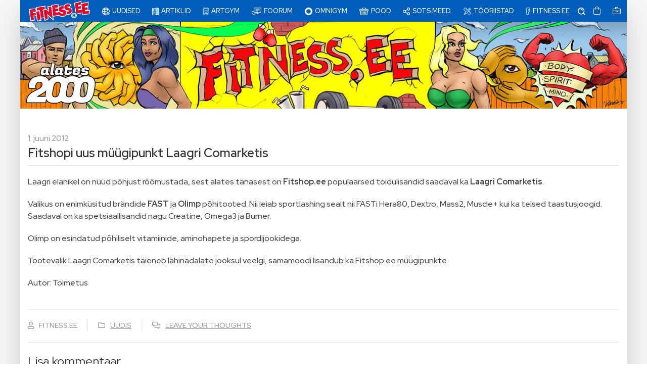

--- FILE ---
content_type: text/html; charset=UTF-8
request_url: https://www.fitness.ee/uudis/fitshopi-uus-muugipunkt-laagri-comarketis/
body_size: 17341
content:
<!doctype html>
	<html lang="et" class="no-js">
	<head>
		<meta charset="UTF-8">
		<title>  Fitshopi uus müügipunkt Laagri Comarketis : Fitness.ee</title>

		<link href="//www.google-analytics.com" rel="dns-prefetch">
		
		<link href="https://www.fitness.ee/wp-content/themes/fitness/img/icons/favicon.ico" rel="shortcut icon" sizes="any">
		<link href="https://www.fitness.ee/wp-content/themes/fitness/img/icons/favicon.svg" type="image/svg+xml" rel="icon">
		<link href="https://www.fitness.ee/wp-content/themes/fitness/img/icons/touch.png" rel="apple-touch-icon">

		<meta http-equiv="X-UA-Compatible" content="IE=edge,chrome=1">
		<meta name="viewport" content="width=device-width, initial-scale=1.0">
		<meta name="description" content="J&otilde;usaal, kulturism, fitness">

		<link rel="preconnect" href="https://fonts.googleapis.com">
		<link rel="preconnect" href="https://fonts.gstatic.com" crossorigin>
		<link href="https://fonts.googleapis.com/css2?family=Red+Hat+Display:wght@300;400;500;600;700&display=swap" rel="stylesheet">

		<!-- <script src="https://apis.google.com/js/api.js"></script> -->
		<!-- <script src="https://accounts.google.com/gsi/client"></script> -->
		<!-- <script src="https://cdn.jsdelivr.net/npm/jwt-decode@4.0.0/build/cjs/index.min.js"></script> -->
		
		<!-- vue -->
		<script src="https://cdn.jsdelivr.net/npm/vue@3.2.31/dist/vue.global.prod.js"></script>
		<!-- <script src="https://unpkg.com/vue@next"></script> -->
		<script src="https://cdn.jsdelivr.net/npm/axios/dist/axios.min.js"></script>
		<!-- /vue -->

		<link rel="stylesheet" href="https://cdn.jsdelivr.net/npm/flatpickr/dist/flatpickr.min.css">
		<script src="https://cdn.jsdelivr.net/npm/flatpickr"></script>

		<title>Fitshopi uus müügipunkt Laagri Comarketis - Fitness.ee</title>
<!-- Google tag (gtag.js) consent mode dataLayer added by Site Kit -->
<script type="text/javascript" id="google_gtagjs-js-consent-mode-data-layer">
/* <![CDATA[ */
window.dataLayer = window.dataLayer || [];function gtag(){dataLayer.push(arguments);}
gtag('consent', 'default', {"ad_personalization":"denied","ad_storage":"denied","ad_user_data":"denied","analytics_storage":"denied","functionality_storage":"denied","security_storage":"denied","personalization_storage":"denied","region":["AT","BE","BG","CH","CY","CZ","DE","DK","EE","ES","FI","FR","GB","GR","HR","HU","IE","IS","IT","LI","LT","LU","LV","MT","NL","NO","PL","PT","RO","SE","SI","SK"],"wait_for_update":500});
window._googlesitekitConsentCategoryMap = {"statistics":["analytics_storage"],"marketing":["ad_storage","ad_user_data","ad_personalization"],"functional":["functionality_storage","security_storage"],"preferences":["personalization_storage"]};
window._googlesitekitConsents = {"ad_personalization":"denied","ad_storage":"denied","ad_user_data":"denied","analytics_storage":"denied","functionality_storage":"denied","security_storage":"denied","personalization_storage":"denied","region":["AT","BE","BG","CH","CY","CZ","DE","DK","EE","ES","FI","FR","GB","GR","HR","HU","IE","IS","IT","LI","LT","LU","LV","MT","NL","NO","PL","PT","RO","SE","SI","SK"],"wait_for_update":500};
/* ]]> */
</script>
<!-- End Google tag (gtag.js) consent mode dataLayer added by Site Kit -->
<meta name="description" content="Täna avati Fitshop.ee uus müügikoht Laagri Comarketis.">
<meta name="robots" content="index, follow, max-snippet:-1, max-image-preview:large, max-video-preview:-1">
<link rel="canonical" href="https://www.fitness.ee/uudis/fitshopi-uus-muugipunkt-laagri-comarketis/">
<meta property="og:url" content="https://www.fitness.ee/uudis/fitshopi-uus-muugipunkt-laagri-comarketis/">
<meta property="og:site_name" content="Fitness.ee">
<meta property="og:locale" content="et">
<meta property="og:type" content="article">
<meta property="og:title" content="Fitshopi uus müügipunkt Laagri Comarketis - Fitness.ee">
<meta property="og:description" content="Täna avati Fitshop.ee uus müügikoht Laagri Comarketis.">
<meta property="fb:pages" content="">
<meta property="fb:admins" content="">
<meta property="fb:app_id" content="">
<meta name="twitter:card" content="summary">
<meta name="twitter:title" content="Fitshopi uus müügipunkt Laagri Comarketis - Fitness.ee">
<meta name="twitter:description" content="Täna avati Fitshop.ee uus müügikoht Laagri Comarketis.">
<link rel='dns-prefetch' href='//www.googletagmanager.com' />
<link rel='dns-prefetch' href='//cdnjs.cloudflare.com' />
<link rel="alternate" title="oEmbed (JSON)" type="application/json+oembed" href="https://www.fitness.ee/wp-json/oembed/1.0/embed?url=https%3A%2F%2Fwww.fitness.ee%2Fuudis%2Ffitshopi-uus-muugipunkt-laagri-comarketis%2F" />
<link rel="alternate" title="oEmbed (XML)" type="text/xml+oembed" href="https://www.fitness.ee/wp-json/oembed/1.0/embed?url=https%3A%2F%2Fwww.fitness.ee%2Fuudis%2Ffitshopi-uus-muugipunkt-laagri-comarketis%2F&#038;format=xml" />
<style id='wp-img-auto-sizes-contain-inline-css' type='text/css'>
img:is([sizes=auto i],[sizes^="auto," i]){contain-intrinsic-size:3000px 1500px}
/*# sourceURL=wp-img-auto-sizes-contain-inline-css */
</style>
<link rel='stylesheet' id='wp-components-css' href='https://www.fitness.ee/wp-includes/css/dist/components/style.min.css?ver=6.9' media='all' />
<style id='wp-emoji-styles-inline-css' type='text/css'>

	img.wp-smiley, img.emoji {
		display: inline !important;
		border: none !important;
		box-shadow: none !important;
		height: 1em !important;
		width: 1em !important;
		margin: 0 0.07em !important;
		vertical-align: -0.1em !important;
		background: none !important;
		padding: 0 !important;
	}
/*# sourceURL=wp-emoji-styles-inline-css */
</style>
<style id='wp-block-library-inline-css' type='text/css'>
:root{--wp-block-synced-color:#7a00df;--wp-block-synced-color--rgb:122,0,223;--wp-bound-block-color:var(--wp-block-synced-color);--wp-editor-canvas-background:#ddd;--wp-admin-theme-color:#007cba;--wp-admin-theme-color--rgb:0,124,186;--wp-admin-theme-color-darker-10:#006ba1;--wp-admin-theme-color-darker-10--rgb:0,107,160.5;--wp-admin-theme-color-darker-20:#005a87;--wp-admin-theme-color-darker-20--rgb:0,90,135;--wp-admin-border-width-focus:2px}@media (min-resolution:192dpi){:root{--wp-admin-border-width-focus:1.5px}}.wp-element-button{cursor:pointer}:root .has-very-light-gray-background-color{background-color:#eee}:root .has-very-dark-gray-background-color{background-color:#313131}:root .has-very-light-gray-color{color:#eee}:root .has-very-dark-gray-color{color:#313131}:root .has-vivid-green-cyan-to-vivid-cyan-blue-gradient-background{background:linear-gradient(135deg,#00d084,#0693e3)}:root .has-purple-crush-gradient-background{background:linear-gradient(135deg,#34e2e4,#4721fb 50%,#ab1dfe)}:root .has-hazy-dawn-gradient-background{background:linear-gradient(135deg,#faaca8,#dad0ec)}:root .has-subdued-olive-gradient-background{background:linear-gradient(135deg,#fafae1,#67a671)}:root .has-atomic-cream-gradient-background{background:linear-gradient(135deg,#fdd79a,#004a59)}:root .has-nightshade-gradient-background{background:linear-gradient(135deg,#330968,#31cdcf)}:root .has-midnight-gradient-background{background:linear-gradient(135deg,#020381,#2874fc)}:root{--wp--preset--font-size--normal:16px;--wp--preset--font-size--huge:42px}.has-regular-font-size{font-size:1em}.has-larger-font-size{font-size:2.625em}.has-normal-font-size{font-size:var(--wp--preset--font-size--normal)}.has-huge-font-size{font-size:var(--wp--preset--font-size--huge)}.has-text-align-center{text-align:center}.has-text-align-left{text-align:left}.has-text-align-right{text-align:right}.has-fit-text{white-space:nowrap!important}#end-resizable-editor-section{display:none}.aligncenter{clear:both}.items-justified-left{justify-content:flex-start}.items-justified-center{justify-content:center}.items-justified-right{justify-content:flex-end}.items-justified-space-between{justify-content:space-between}.screen-reader-text{border:0;clip-path:inset(50%);height:1px;margin:-1px;overflow:hidden;padding:0;position:absolute;width:1px;word-wrap:normal!important}.screen-reader-text:focus{background-color:#ddd;clip-path:none;color:#444;display:block;font-size:1em;height:auto;left:5px;line-height:normal;padding:15px 23px 14px;text-decoration:none;top:5px;width:auto;z-index:100000}html :where(.has-border-color){border-style:solid}html :where([style*=border-top-color]){border-top-style:solid}html :where([style*=border-right-color]){border-right-style:solid}html :where([style*=border-bottom-color]){border-bottom-style:solid}html :where([style*=border-left-color]){border-left-style:solid}html :where([style*=border-width]){border-style:solid}html :where([style*=border-top-width]){border-top-style:solid}html :where([style*=border-right-width]){border-right-style:solid}html :where([style*=border-bottom-width]){border-bottom-style:solid}html :where([style*=border-left-width]){border-left-style:solid}html :where(img[class*=wp-image-]){height:auto;max-width:100%}:where(figure){margin:0 0 1em}html :where(.is-position-sticky){--wp-admin--admin-bar--position-offset:var(--wp-admin--admin-bar--height,0px)}@media screen and (max-width:600px){html :where(.is-position-sticky){--wp-admin--admin-bar--position-offset:0px}}

/*# sourceURL=wp-block-library-inline-css */
</style><style id='wp-block-paragraph-inline-css' type='text/css'>
.is-small-text{font-size:.875em}.is-regular-text{font-size:1em}.is-large-text{font-size:2.25em}.is-larger-text{font-size:3em}.has-drop-cap:not(:focus):first-letter{float:left;font-size:8.4em;font-style:normal;font-weight:100;line-height:.68;margin:.05em .1em 0 0;text-transform:uppercase}body.rtl .has-drop-cap:not(:focus):first-letter{float:none;margin-left:.1em}p.has-drop-cap.has-background{overflow:hidden}:root :where(p.has-background){padding:1.25em 2.375em}:where(p.has-text-color:not(.has-link-color)) a{color:inherit}p.has-text-align-left[style*="writing-mode:vertical-lr"],p.has-text-align-right[style*="writing-mode:vertical-rl"]{rotate:180deg}
/*# sourceURL=https://www.fitness.ee/wp-includes/blocks/paragraph/style.min.css */
</style>
<link rel='stylesheet' id='wc-blocks-style-css' href='https://www.fitness.ee/wp-content/plugins/woocommerce/assets/client/blocks/wc-blocks.css?ver=wc-10.4.2' media='all' />
<style id='global-styles-inline-css' type='text/css'>
:root{--wp--preset--aspect-ratio--square: 1;--wp--preset--aspect-ratio--4-3: 4/3;--wp--preset--aspect-ratio--3-4: 3/4;--wp--preset--aspect-ratio--3-2: 3/2;--wp--preset--aspect-ratio--2-3: 2/3;--wp--preset--aspect-ratio--16-9: 16/9;--wp--preset--aspect-ratio--9-16: 9/16;--wp--preset--color--black: #000000;--wp--preset--color--cyan-bluish-gray: #abb8c3;--wp--preset--color--white: #ffffff;--wp--preset--color--pale-pink: #f78da7;--wp--preset--color--vivid-red: #cf2e2e;--wp--preset--color--luminous-vivid-orange: #ff6900;--wp--preset--color--luminous-vivid-amber: #fcb900;--wp--preset--color--light-green-cyan: #7bdcb5;--wp--preset--color--vivid-green-cyan: #00d084;--wp--preset--color--pale-cyan-blue: #8ed1fc;--wp--preset--color--vivid-cyan-blue: #0693e3;--wp--preset--color--vivid-purple: #9b51e0;--wp--preset--gradient--vivid-cyan-blue-to-vivid-purple: linear-gradient(135deg,rgb(6,147,227) 0%,rgb(155,81,224) 100%);--wp--preset--gradient--light-green-cyan-to-vivid-green-cyan: linear-gradient(135deg,rgb(122,220,180) 0%,rgb(0,208,130) 100%);--wp--preset--gradient--luminous-vivid-amber-to-luminous-vivid-orange: linear-gradient(135deg,rgb(252,185,0) 0%,rgb(255,105,0) 100%);--wp--preset--gradient--luminous-vivid-orange-to-vivid-red: linear-gradient(135deg,rgb(255,105,0) 0%,rgb(207,46,46) 100%);--wp--preset--gradient--very-light-gray-to-cyan-bluish-gray: linear-gradient(135deg,rgb(238,238,238) 0%,rgb(169,184,195) 100%);--wp--preset--gradient--cool-to-warm-spectrum: linear-gradient(135deg,rgb(74,234,220) 0%,rgb(151,120,209) 20%,rgb(207,42,186) 40%,rgb(238,44,130) 60%,rgb(251,105,98) 80%,rgb(254,248,76) 100%);--wp--preset--gradient--blush-light-purple: linear-gradient(135deg,rgb(255,206,236) 0%,rgb(152,150,240) 100%);--wp--preset--gradient--blush-bordeaux: linear-gradient(135deg,rgb(254,205,165) 0%,rgb(254,45,45) 50%,rgb(107,0,62) 100%);--wp--preset--gradient--luminous-dusk: linear-gradient(135deg,rgb(255,203,112) 0%,rgb(199,81,192) 50%,rgb(65,88,208) 100%);--wp--preset--gradient--pale-ocean: linear-gradient(135deg,rgb(255,245,203) 0%,rgb(182,227,212) 50%,rgb(51,167,181) 100%);--wp--preset--gradient--electric-grass: linear-gradient(135deg,rgb(202,248,128) 0%,rgb(113,206,126) 100%);--wp--preset--gradient--midnight: linear-gradient(135deg,rgb(2,3,129) 0%,rgb(40,116,252) 100%);--wp--preset--font-size--small: 13px;--wp--preset--font-size--medium: 20px;--wp--preset--font-size--large: 36px;--wp--preset--font-size--x-large: 42px;--wp--preset--spacing--20: 0.44rem;--wp--preset--spacing--30: 0.67rem;--wp--preset--spacing--40: 1rem;--wp--preset--spacing--50: 1.5rem;--wp--preset--spacing--60: 2.25rem;--wp--preset--spacing--70: 3.38rem;--wp--preset--spacing--80: 5.06rem;--wp--preset--shadow--natural: 6px 6px 9px rgba(0, 0, 0, 0.2);--wp--preset--shadow--deep: 12px 12px 50px rgba(0, 0, 0, 0.4);--wp--preset--shadow--sharp: 6px 6px 0px rgba(0, 0, 0, 0.2);--wp--preset--shadow--outlined: 6px 6px 0px -3px rgb(255, 255, 255), 6px 6px rgb(0, 0, 0);--wp--preset--shadow--crisp: 6px 6px 0px rgb(0, 0, 0);}:where(.is-layout-flex){gap: 0.5em;}:where(.is-layout-grid){gap: 0.5em;}body .is-layout-flex{display: flex;}.is-layout-flex{flex-wrap: wrap;align-items: center;}.is-layout-flex > :is(*, div){margin: 0;}body .is-layout-grid{display: grid;}.is-layout-grid > :is(*, div){margin: 0;}:where(.wp-block-columns.is-layout-flex){gap: 2em;}:where(.wp-block-columns.is-layout-grid){gap: 2em;}:where(.wp-block-post-template.is-layout-flex){gap: 1.25em;}:where(.wp-block-post-template.is-layout-grid){gap: 1.25em;}.has-black-color{color: var(--wp--preset--color--black) !important;}.has-cyan-bluish-gray-color{color: var(--wp--preset--color--cyan-bluish-gray) !important;}.has-white-color{color: var(--wp--preset--color--white) !important;}.has-pale-pink-color{color: var(--wp--preset--color--pale-pink) !important;}.has-vivid-red-color{color: var(--wp--preset--color--vivid-red) !important;}.has-luminous-vivid-orange-color{color: var(--wp--preset--color--luminous-vivid-orange) !important;}.has-luminous-vivid-amber-color{color: var(--wp--preset--color--luminous-vivid-amber) !important;}.has-light-green-cyan-color{color: var(--wp--preset--color--light-green-cyan) !important;}.has-vivid-green-cyan-color{color: var(--wp--preset--color--vivid-green-cyan) !important;}.has-pale-cyan-blue-color{color: var(--wp--preset--color--pale-cyan-blue) !important;}.has-vivid-cyan-blue-color{color: var(--wp--preset--color--vivid-cyan-blue) !important;}.has-vivid-purple-color{color: var(--wp--preset--color--vivid-purple) !important;}.has-black-background-color{background-color: var(--wp--preset--color--black) !important;}.has-cyan-bluish-gray-background-color{background-color: var(--wp--preset--color--cyan-bluish-gray) !important;}.has-white-background-color{background-color: var(--wp--preset--color--white) !important;}.has-pale-pink-background-color{background-color: var(--wp--preset--color--pale-pink) !important;}.has-vivid-red-background-color{background-color: var(--wp--preset--color--vivid-red) !important;}.has-luminous-vivid-orange-background-color{background-color: var(--wp--preset--color--luminous-vivid-orange) !important;}.has-luminous-vivid-amber-background-color{background-color: var(--wp--preset--color--luminous-vivid-amber) !important;}.has-light-green-cyan-background-color{background-color: var(--wp--preset--color--light-green-cyan) !important;}.has-vivid-green-cyan-background-color{background-color: var(--wp--preset--color--vivid-green-cyan) !important;}.has-pale-cyan-blue-background-color{background-color: var(--wp--preset--color--pale-cyan-blue) !important;}.has-vivid-cyan-blue-background-color{background-color: var(--wp--preset--color--vivid-cyan-blue) !important;}.has-vivid-purple-background-color{background-color: var(--wp--preset--color--vivid-purple) !important;}.has-black-border-color{border-color: var(--wp--preset--color--black) !important;}.has-cyan-bluish-gray-border-color{border-color: var(--wp--preset--color--cyan-bluish-gray) !important;}.has-white-border-color{border-color: var(--wp--preset--color--white) !important;}.has-pale-pink-border-color{border-color: var(--wp--preset--color--pale-pink) !important;}.has-vivid-red-border-color{border-color: var(--wp--preset--color--vivid-red) !important;}.has-luminous-vivid-orange-border-color{border-color: var(--wp--preset--color--luminous-vivid-orange) !important;}.has-luminous-vivid-amber-border-color{border-color: var(--wp--preset--color--luminous-vivid-amber) !important;}.has-light-green-cyan-border-color{border-color: var(--wp--preset--color--light-green-cyan) !important;}.has-vivid-green-cyan-border-color{border-color: var(--wp--preset--color--vivid-green-cyan) !important;}.has-pale-cyan-blue-border-color{border-color: var(--wp--preset--color--pale-cyan-blue) !important;}.has-vivid-cyan-blue-border-color{border-color: var(--wp--preset--color--vivid-cyan-blue) !important;}.has-vivid-purple-border-color{border-color: var(--wp--preset--color--vivid-purple) !important;}.has-vivid-cyan-blue-to-vivid-purple-gradient-background{background: var(--wp--preset--gradient--vivid-cyan-blue-to-vivid-purple) !important;}.has-light-green-cyan-to-vivid-green-cyan-gradient-background{background: var(--wp--preset--gradient--light-green-cyan-to-vivid-green-cyan) !important;}.has-luminous-vivid-amber-to-luminous-vivid-orange-gradient-background{background: var(--wp--preset--gradient--luminous-vivid-amber-to-luminous-vivid-orange) !important;}.has-luminous-vivid-orange-to-vivid-red-gradient-background{background: var(--wp--preset--gradient--luminous-vivid-orange-to-vivid-red) !important;}.has-very-light-gray-to-cyan-bluish-gray-gradient-background{background: var(--wp--preset--gradient--very-light-gray-to-cyan-bluish-gray) !important;}.has-cool-to-warm-spectrum-gradient-background{background: var(--wp--preset--gradient--cool-to-warm-spectrum) !important;}.has-blush-light-purple-gradient-background{background: var(--wp--preset--gradient--blush-light-purple) !important;}.has-blush-bordeaux-gradient-background{background: var(--wp--preset--gradient--blush-bordeaux) !important;}.has-luminous-dusk-gradient-background{background: var(--wp--preset--gradient--luminous-dusk) !important;}.has-pale-ocean-gradient-background{background: var(--wp--preset--gradient--pale-ocean) !important;}.has-electric-grass-gradient-background{background: var(--wp--preset--gradient--electric-grass) !important;}.has-midnight-gradient-background{background: var(--wp--preset--gradient--midnight) !important;}.has-small-font-size{font-size: var(--wp--preset--font-size--small) !important;}.has-medium-font-size{font-size: var(--wp--preset--font-size--medium) !important;}.has-large-font-size{font-size: var(--wp--preset--font-size--large) !important;}.has-x-large-font-size{font-size: var(--wp--preset--font-size--x-large) !important;}
/*# sourceURL=global-styles-inline-css */
</style>

<style id='classic-theme-styles-inline-css' type='text/css'>
/*! This file is auto-generated */
.wp-block-button__link{color:#fff;background-color:#32373c;border-radius:9999px;box-shadow:none;text-decoration:none;padding:calc(.667em + 2px) calc(1.333em + 2px);font-size:1.125em}.wp-block-file__button{background:#32373c;color:#fff;text-decoration:none}
/*# sourceURL=/wp-includes/css/classic-themes.min.css */
</style>
<link rel='stylesheet' id='contact-form-7-css' href='https://www.fitness.ee/wp-content/plugins/contact-form-7/includes/css/styles.css?ver=6.1.4' media='all' />
<link rel='stylesheet' id='woocommerce-layout-css' href='https://www.fitness.ee/wp-content/plugins/woocommerce/assets/css/woocommerce-layout.css?ver=10.4.2' media='all' />
<link rel='stylesheet' id='woocommerce-smallscreen-css' href='https://www.fitness.ee/wp-content/plugins/woocommerce/assets/css/woocommerce-smallscreen.css?ver=10.4.2' media='only screen and (max-width: 768px)' />
<link rel='stylesheet' id='woocommerce-general-css' href='https://www.fitness.ee/wp-content/plugins/woocommerce/assets/css/woocommerce.css?ver=10.4.2' media='all' />
<style id='woocommerce-inline-inline-css' type='text/css'>
.woocommerce form .form-row .required { visibility: visible; }
/*# sourceURL=woocommerce-inline-inline-css */
</style>
<link rel='stylesheet' id='montonio-style-css' href='https://www.fitness.ee/wp-content/plugins/montonio-for-woocommerce/assets/css/montonio-style.css?ver=9.2.2' media='all' />
<link rel='stylesheet' id='select2css-css' href='//cdnjs.cloudflare.com/ajax/libs/select2/4.0.7/css/select2.css?ver=1.0' media='all' />
<link rel='stylesheet' id='dgwt-wcas-style-css' href='https://www.fitness.ee/wp-content/plugins/ajax-search-for-woocommerce/assets/css/style.min.css?ver=1.32.1' media='all' />
<link rel='stylesheet' id='normalize-css' href='https://www.fitness.ee/wp-content/themes/fitness/css/normalize.min.css?ver=1.0' media='all' />
<link rel='stylesheet' id='uikit-css' href='https://www.fitness.ee/wp-content/themes/fitness/css/uikit.min.css?ver=3.5.13' media='all' />
<link rel='stylesheet' id='fontawesome-css' href='https://www.fitness.ee/wp-content/themes/fitness/css/all.min.css?ver=5.15.1' media='all' />
<link rel='stylesheet' id='html5blank-css' href='https://www.fitness.ee/wp-content/themes/fitness/style.css?ver=1.0' media='all' />
<link rel='stylesheet' id='theme-css' href='https://www.fitness.ee/wp-content/themes/fitness/app.css?ver=1.4' media='all' />
<script type="text/javascript" src="https://www.fitness.ee/wp-content/themes/fitness/js/lib/uikit.min.js?ver=3.5.13" id="uikit-icons-js"></script>
<script type="text/javascript" src="https://www.fitness.ee/wp-content/themes/fitness/js/lib/uikit-icons.min.js?ver=3.5.13" id="uikit-js"></script>
<script type="text/javascript" src="https://www.fitness.ee/wp-includes/js/jquery/jquery.min.js?ver=3.7.1" id="jquery-core-js"></script>
<script type="text/javascript" src="https://www.fitness.ee/wp-includes/js/jquery/jquery-migrate.min.js?ver=3.4.1" id="jquery-migrate-js"></script>
<script type="text/javascript" src="https://www.fitness.ee/wp-content/plugins/woocommerce/assets/js/jquery-blockui/jquery.blockUI.min.js?ver=2.7.0-wc.10.4.2" id="wc-jquery-blockui-js" defer="defer" data-wp-strategy="defer"></script>
<script type="text/javascript" id="wc-add-to-cart-js-extra">
/* <![CDATA[ */
var wc_add_to_cart_params = {"ajax_url":"/wp-admin/admin-ajax.php","wc_ajax_url":"/?wc-ajax=%%endpoint%%","i18n_view_cart":"Vaata ostukorvi","cart_url":"https://www.fitness.ee/ostukorv/","is_cart":"","cart_redirect_after_add":"no"};
//# sourceURL=wc-add-to-cart-js-extra
/* ]]> */
</script>
<script type="text/javascript" src="https://www.fitness.ee/wp-content/plugins/woocommerce/assets/js/frontend/add-to-cart.min.js?ver=10.4.2" id="wc-add-to-cart-js" defer="defer" data-wp-strategy="defer"></script>
<script type="text/javascript" src="https://www.fitness.ee/wp-content/plugins/woocommerce/assets/js/js-cookie/js.cookie.min.js?ver=2.1.4-wc.10.4.2" id="wc-js-cookie-js" defer="defer" data-wp-strategy="defer"></script>
<script type="text/javascript" id="woocommerce-js-extra">
/* <![CDATA[ */
var woocommerce_params = {"ajax_url":"/wp-admin/admin-ajax.php","wc_ajax_url":"/?wc-ajax=%%endpoint%%","i18n_password_show":"Show password","i18n_password_hide":"Hide password"};
//# sourceURL=woocommerce-js-extra
/* ]]> */
</script>
<script type="text/javascript" src="https://www.fitness.ee/wp-content/plugins/woocommerce/assets/js/frontend/woocommerce.min.js?ver=10.4.2" id="woocommerce-js" defer="defer" data-wp-strategy="defer"></script>
<script type="text/javascript" src="https://www.fitness.ee/wp-content/plugins/woocommerce/assets/js/select2/select2.full.min.js?ver=4.0.3-wc.10.4.2" id="wc-select2-js" defer="defer" data-wp-strategy="defer"></script>
<script type="text/javascript" id="wc-cart-fragments-js-extra">
/* <![CDATA[ */
var wc_cart_fragments_params = {"ajax_url":"/wp-admin/admin-ajax.php","wc_ajax_url":"/?wc-ajax=%%endpoint%%","cart_hash_key":"wc_cart_hash_33d474b325f2a245635c8cc37135fb83","fragment_name":"wc_fragments_33d474b325f2a245635c8cc37135fb83","request_timeout":"5000"};
//# sourceURL=wc-cart-fragments-js-extra
/* ]]> */
</script>
<script type="text/javascript" src="https://www.fitness.ee/wp-content/plugins/woocommerce/assets/js/frontend/cart-fragments.min.js?ver=10.4.2" id="wc-cart-fragments-js" defer="defer" data-wp-strategy="defer"></script>
<script type="text/javascript" src="https://www.fitness.ee/wp-content/themes/fitness/js/lib/conditionizr-4.3.0.min.js?ver=4.3.0" id="conditionizr-js"></script>
<script type="text/javascript" src="https://www.fitness.ee/wp-content/themes/fitness/js/lib/modernizr-2.7.1.min.js?ver=2.7.1" id="modernizr-js"></script>
<script type="text/javascript" src="https://www.fitness.ee/wp-content/themes/fitness/js/lib/canvasjs.min.js?ver=3.7.5" id="canvajs-js"></script>

<!-- Google tag (gtag.js) snippet added by Site Kit -->
<!-- Google Analytics snippet added by Site Kit -->
<script type="text/javascript" src="https://www.googletagmanager.com/gtag/js?id=GT-5TN94NZ" id="google_gtagjs-js" async></script>
<script type="text/javascript" id="google_gtagjs-js-after">
/* <![CDATA[ */
window.dataLayer = window.dataLayer || [];function gtag(){dataLayer.push(arguments);}
gtag("set","linker",{"domains":["www.fitness.ee"]});
gtag("js", new Date());
gtag("set", "developer_id.dZTNiMT", true);
gtag("config", "GT-5TN94NZ");
//# sourceURL=google_gtagjs-js-after
/* ]]> */
</script>
<script type="text/javascript" id="wc-settings-dep-in-header-js-after">
/* <![CDATA[ */
console.warn( "Scripts that have a dependency on [wc-settings, wc-blocks-checkout] must be loaded in the footer, smaily-checkout-optin-editor-script was registered to load in the header, but has been switched to load in the footer instead. See https://github.com/woocommerce/woocommerce-gutenberg-products-block/pull/5059" );
//# sourceURL=wc-settings-dep-in-header-js-after
/* ]]> */
</script>
<link rel="https://api.w.org/" href="https://www.fitness.ee/wp-json/" /><link rel="alternate" title="JSON" type="application/json" href="https://www.fitness.ee/wp-json/wp/v2/posts/23412" /><meta name="generator" content="Site Kit by Google 1.168.0" />		<style>
			.dgwt-wcas-ico-magnifier,.dgwt-wcas-ico-magnifier-handler{max-width:20px}.dgwt-wcas-search-wrapp{max-width:600px}		</style>
			<noscript><style>.woocommerce-product-gallery{ opacity: 1 !important; }</style></noscript>
			<style type="text/css" id="wp-custom-css">
			article.single-post_ a {
	text-decoration:underline !important;
}
.masonry-grid_ {
	margin-top:20px !important;
}
li.product.product-category {
/* 	width: auto; */
/* 	clear:both; */
}
li.product.product-category > a {
	background:red;
}
li.product.product-category > a > img { display:none; }
li.product.product-category > a h2 {
	font-size:100%;
	margin:0;
	
}

@media(min-width:960px){
	.single-product .gallery.gallery-columns-1 { columns: 1; }
	.single-product .gallery.gallery-columns-2 { columns: 2; }
	.single-product .gallery.gallery-columns-3 { columns: 3; }
	.single-product .gallery.gallery-columns-4 { columns: 4; }
	.single-product .gallery.gallery-columns-5 { columns: 5; }
	.single-product .gallery.gallery-columns-6 { columns: 6; }
}		</style>
		
</head>
<body class="wp-singular post-template-default single single-post postid-23412 single-format-standard wp-theme-fitness theme-fitness woocommerce-no-js fitshopi-uus-muugipunkt-laagri-comarketis">
	<div id="app">
		
		<div id="top-notice" class="widget_block widget_text" data-block-id="block-7">
<p></p>
</div>
		<div class="uk-container uk-background-default uk-padding-remove uk-box-shadow-xlarge">
				
			<header id="main-header">

		<nav id="main-nav" class="uk-navbar-container uk-navbar-transparent" uk-navbar uk-sticky="cls-active: uk-navbar-sticky; animation: uk-animation-slide-top;" style="z-index: 990; background-color: #005db9;">
	<div class="uk-navbar-left uk-light">
		<a id="main-logo-area" href="https://www.fitness.ee" class="uk-logo">
			<img class="uk-preserve uk-position-top" src="https://www.fitness.ee/wp-content/themes/fitness/img/fitness_ee-logo.svg" uk-svg style="height: 45px; left: 15px;">
		</a>
	</div>
	<div class="uk-navbar-right uk-hidden@l">
		<ul class="uk-navbar-nav">
			<li class="">
				<a href="#">
					<span class="_icon"><i class="fas fa-bars"></i></span>
					<span class="_title">Menu</span>
				</a>
				<div class="uk-navbar-dropdown uk-padding-small uk-box-shadow-medium" uk-dropdown="pos: bottom-right; offset: 0;">
					<ul class="uk-nav uk-navbar-dropdown-nav">
						<li id="menu-item-26866" class="menu-item menu-item-type-taxonomy menu-item-object-category current-post-ancestor current-menu-parent current-post-parent menu-item-26866"><a href="https://www.fitness.ee/kategooria/uudis/"><span class="_icon"><img height="15" src="https://www.fitness.ee/wp-content/themes/fitness/svg/globe.svg" uk-svg></span><span class="_title">Uudised</span></a></li>
<li id="menu-item-26867" class="menu-item menu-item-type-taxonomy menu-item-object-category menu-item-26867"><a href="https://www.fitness.ee/kategooria/artikkel/"><span class="_icon"><img height="15" src="https://www.fitness.ee/wp-content/themes/fitness/svg/book.svg" uk-svg></span><span class="_title">Artiklid</span></a></li>
<li id="menu-item-29941" class="menu-item menu-item-type-post_type menu-item-object-page menu-item-29941"><a href="https://www.fitness.ee/jousaal/"><span class="_icon"><img height="15" src="https://www.fitness.ee/wp-content/themes/fitness/svg/kettlebell.svg" uk-svg></span><span class="_title">ArtGym</span></a></li>
<li id="menu-item-26868" class="menu-item menu-item-type-custom menu-item-object-custom menu-item-26868"><a target="_blank" href="https://forums.fitness.ee/"><span class="_icon"><img height="15" src="https://www.fitness.ee/wp-content/themes/fitness/svg/forum.svg" uk-svg></span><span class="_title">Foorum</span></a></li>
<li id="menu-item-33660" class="menu-item menu-item-type-taxonomy menu-item-object-product_cat menu-item-33660"><a href="https://www.fitness.ee/k/omnigym/"><span class="_icon"><img height="15" src="https://www.fitness.ee/wp-content/themes/fitness/svg/omnygym-o.svg" uk-svg></span><span class="_title">Omnigym</span></a></li>
<li id="menu-item-26870" class="menu-item menu-item-type-custom menu-item-object-custom menu-item-has-children menu-item-26870 uk-parent"><a href="https://fitness.ee/fitshop"><span class="_icon"><img height="15" src="https://www.fitness.ee/wp-content/themes/fitness/svg/basket.svg" uk-svg></span><span class="_title">Pood</span></a>
<ul class='uk-nav-sub'>
	<li id="menu-item-33647" class="menu-item menu-item-type-taxonomy menu-item-object-product_cat menu-item-33647"><a href="https://www.fitness.ee/k/toidulisandid/">Toidulisandid</a></li>
	<li id="menu-item-33644" class="menu-item menu-item-type-taxonomy menu-item-object-product_cat menu-item-33644"><a href="https://www.fitness.ee/k/toitumisnoustamine/">Toitumisnõustamine</a></li>
	<li id="menu-item-33650" class="menu-item menu-item-type-taxonomy menu-item-object-product_cat menu-item-33650"><a href="https://www.fitness.ee/k/vabaraskused/">Vabaraskused</a></li>
	<li id="menu-item-33641" class="menu-item menu-item-type-taxonomy menu-item-object-product_cat menu-item-33641"><a href="https://www.fitness.ee/k/abivahendid/">Abivahendid</a></li>
	<li id="menu-item-33649" class="menu-item menu-item-type-taxonomy menu-item-object-product_cat menu-item-33649"><a href="https://www.fitness.ee/k/treeningvahendid/">Treeningvahendid</a></li>
	<li id="menu-item-33646" class="menu-item menu-item-type-taxonomy menu-item-object-product_cat menu-item-33646"><a href="https://www.fitness.ee/k/spordiriided/t-sargid/">T-särgid</a></li>
	<li id="menu-item-33645" class="menu-item menu-item-type-taxonomy menu-item-object-product_cat menu-item-33645"><a href="https://www.fitness.ee/k/raamatud/">Raamatud</a></li>
	<li id="menu-item-34468" class="menu-item menu-item-type-taxonomy menu-item-object-product_cat menu-item-34468"><a href="https://www.fitness.ee/k/kinkekaart/">Kinkekaart</a></li>
	<li id="menu-item-33643" class="menu-item menu-item-type-taxonomy menu-item-object-product_cat menu-item-33643"><a href="https://www.fitness.ee/k/omnigym/">Omnigym</a></li>
</ul>
</li>
<li id="menu-item-26871" class="menu-item menu-item-type-custom menu-item-object-custom menu-item-has-children menu-item-26871 uk-parent"><a href="#"><span class="_icon"><img height="15" src="https://www.fitness.ee/wp-content/themes/fitness/svg/share.svg" uk-svg></span><span class="_title">Sots.Meed.</span></a>
<ul class='uk-nav-sub'>
	<li id="menu-item-26872" class="menu-item menu-item-type-custom menu-item-object-custom menu-item-26872"><a target="_blank" href="https://www.instagram.com/www_fitness_ee/">Fitness.ee Instagram</a></li>
	<li id="menu-item-26873" class="menu-item menu-item-type-custom menu-item-object-custom menu-item-26873"><a target="_blank" href="https://www.facebook.com/fitness.ee/">Fitness.ee Facebook</a></li>
	<li id="menu-item-26874" class="menu-item menu-item-type-custom menu-item-object-custom menu-item-26874"><a target="_blank" href="https://www.facebook.com/groups/160257447400555/">Fitness.ee Facebook Grupp</a></li>
</ul>
</li>
<li id="menu-item-26875" class="menu-item menu-item-type-custom menu-item-object-custom menu-item-has-children menu-item-26875 uk-parent"><a href="#"><span class="_icon"><img height="15" src="https://www.fitness.ee/wp-content/themes/fitness/svg/tools.svg" uk-svg></span><span class="_title">Tööriistad</span></a>
<ul class='uk-nav-sub'>
	<li id="menu-item-26878" class="menu-item menu-item-type-post_type menu-item-object-page menu-item-26878"><a href="https://www.fitness.ee/kaloriarvuti/"><span class="_icon"><img height="15" src="https://www.fitness.ee/wp-content/themes/fitness/svg/calculator.svg" uk-svg></span><span class="_title">Kaloriarvuti</span></a></li>
	<li id="menu-item-26877" class="menu-item menu-item-type-post_type menu-item-object-page menu-item-26877"><a href="https://www.fitness.ee/bav-arvuti/"><span class="_icon"><img height="15" src="https://www.fitness.ee/wp-content/themes/fitness/svg/calculator.svg" uk-svg></span><span class="_title">BAV arvuti</span></a></li>
	<li id="menu-item-26886" class="menu-item menu-item-type-post_type menu-item-object-page menu-item-26886"><a href="https://www.fitness.ee/?page_id=26884"><span class="_icon"><img height="15" src="https://www.fitness.ee/wp-content/themes/fitness/svg/1rm.svg" uk-svg></span><span class="_title">1 Rep Max</span></a></li>
	<li id="menu-item-26876" class="menu-item menu-item-type-post_type menu-item-object-page menu-item-26876"><a href="https://www.fitness.ee/treeningkavad/"><span class="_icon"><img height="15" src="https://www.fitness.ee/wp-content/themes/fitness/svg/notepad.svg" uk-svg></span><span class="_title">Treeningkavad</span></a></li>
</ul>
</li>
<li id="menu-item-26879" class="menu-item menu-item-type-custom menu-item-object-custom menu-item-has-children menu-item-26879 uk-parent"><a href="#"><span class="_icon"><img height="15" src="https://www.fitness.ee/wp-content/themes/fitness/svg/fitness.svg" uk-svg></span><span class="_title">Fitness.ee</span></a>
<ul class='uk-nav-sub'>
	<li id="menu-item-26883" class="menu-item menu-item-type-post_type menu-item-object-page menu-item-26883"><a href="https://www.fitness.ee/kontakt/">Kontakt</a></li>
</ul>
</li>
					</ul>
				</div>
			</li>
		</ul>
		<ul class="uk-navbar-nav">
    <li class="">
        <a href="#" class="uk-flex uk-flex-center uk-flex-middle uk-icon" type="button" rel="nofollow" style="padding: 8px 4px;">
            <span class=""><img height="15" src="https://www.fitness.ee/wp-content/themes/fitness/svg/search.svg" uk-svg></span>
        </a>
        <div class="uk-navbar-dropdown uk-padding-small uk-border-rounded uk-box-shadow-medium" uk-dropdown="pos: bottom-center; animation: uk-animation-slide-top-small; animate-out: true;;">
            <div id="header-search" class="uk-inline">
                <form class="search search-form" method="get" action="https://www.fitness.ee" role="search">
                    <button class="uk-form-icon uk-form-icon-flip search-submit" type="submit" role="button" uk-icon="icon: search"></button>
                    <input class="uk-input search-input" type="search" name="s" value="" placeholder="Otsi..." style="height: inherit; width: inherit; padding-right: 0 !important; width: 92%;">
                </form>
            </div>
        </div>
    </li>
    <li class="">
        <a href="#" type="button" class="uk-flex uk-flex-center uk-flex-middle uk-icon"  rel="nofollow" style="padding: 8px 12px;font-size: 100%;">
            <span id="minicart-trigger" class="">
                <span><i class="fal fa-shopping-bag"></i></span>
                <span class="minicart-count"></span>
            </span>
        </a>
        <div id="minicart-offcanvas" class="uk-navbar-dropdown uk-padding-small uk-border-rounded uk-box-shadow-medium uk-width-large" uk-dropdown="pos: bottom-right; animation: uk-animation-slide-top-small; animate-out: true;">
            <div class="widget_shopping_cart_content">
                

	<i class="woocommerce-mini-cart__empty-message">Ostukorvis ei ole tooteid.</i>


            </div>
        </div>
    </li>
    <!-- inquiry -->
    <li id="inquiry-minicart" class="inquiry-nav">
        <a href="#" class="uk-position-relative cart-btn" rel="nofollow" style="padding: 8px 12px;font-size: 100%;">
            <span class="uk-position-relative">
                <i class="fal fa-briefcase"></i>
                <!-- The dynamic count badge -->
                <span v-if="isCartActive" class="inquiry-minicart-count"></span>
            </span>
        </a>
        <div class="uk-navbar-dropdown uk-padding-small uk-border-rounded uk-box-shadow-medium uk-width-large" uk-dropdown="pos: bottom-right; animation: uk-animation-slide-top-small; animate-out: true;">

            <div v-if="inquiryCartCount > 0">
                <ul class="uk-nav uk-navbar-dropdown-nav">
                    <inquiry-minicart-list 
                    v-for="item in inquiry.cartList" 
                    :key="item.product_id" 
                    :item="item"
                    @remove-item="handleInquiryAction('remove', { productId: $event })">
                </inquiry-minicart-list>
            </ul>

            <hr class="uk-margin-small">

            <ul class="uk-subnav uk-flex-center uk-margin-remove-bottom">
                <li>
                    <a href="https://www.fitness.ee/esita-hinnaparing/">
                        <span><i class="fal fa-briefcase"></i></span>
                        <span class="uk-margin-small-left">Esita hinnapäring</span>
                    </a>
                </li>
            </ul>
        </div>

        <div v-else class="">
            <p class="uk-margin-remove">
                <span class="uk-margin-small-right"><i class="far fa-empty-set"></i></span>
                <span>Päringukorv on tühi.</span>
            </p>
        </div>

    </div>
</li>
<!-- /inquiry -->
</ul>	</div>
	<div class="uk-navbar-right uk-visible@l">

		<ul class="uk-navbar-nav uk-light">
			<li class="menu-item menu-item-type-taxonomy menu-item-object-category current-post-ancestor current-menu-parent current-post-parent menu-item-26866"><a href="https://www.fitness.ee/kategooria/uudis/"><span class="_icon"><img height="15" src="https://www.fitness.ee/wp-content/themes/fitness/svg/globe.svg" uk-svg></span><span class="_title">Uudised</span></a></li>
<li class="menu-item menu-item-type-taxonomy menu-item-object-category menu-item-26867"><a href="https://www.fitness.ee/kategooria/artikkel/"><span class="_icon"><img height="15" src="https://www.fitness.ee/wp-content/themes/fitness/svg/book.svg" uk-svg></span><span class="_title">Artiklid</span></a></li>
<li class="menu-item menu-item-type-post_type menu-item-object-page menu-item-29941"><a href="https://www.fitness.ee/jousaal/"><span class="_icon"><img height="15" src="https://www.fitness.ee/wp-content/themes/fitness/svg/kettlebell.svg" uk-svg></span><span class="_title">ArtGym</span></a></li>
<li class="menu-item menu-item-type-custom menu-item-object-custom menu-item-26868"><a target="_blank" href="https://forums.fitness.ee/"><span class="_icon"><img height="15" src="https://www.fitness.ee/wp-content/themes/fitness/svg/forum.svg" uk-svg></span><span class="_title">Foorum</span></a></li>
<li class="menu-item menu-item-type-taxonomy menu-item-object-product_cat menu-item-33660"><a href="https://www.fitness.ee/k/omnigym/"><span class="_icon"><img height="15" src="https://www.fitness.ee/wp-content/themes/fitness/svg/omnygym-o.svg" uk-svg></span><span class="_title">Omnigym</span></a></li>
<li class="menu-item menu-item-type-custom menu-item-object-custom menu-item-has-children menu-item-26870 uk-parent"><a href="https://fitness.ee/fitshop"><span class="_icon"><img height="15" src="https://www.fitness.ee/wp-content/themes/fitness/svg/basket.svg" uk-svg></span><span class="_title">Pood</span></a>
<div class='uk-navbar-dropdown uk-padding-small uk-border-rounded uk-box-shadow-medium' uk-dropdown='offset: 20; pos: bottom-center'><ul class='uk-nav uk-navbar-dropdown-nav' style='font-size: 80%;'>
	<li class="menu-item menu-item-type-taxonomy menu-item-object-product_cat menu-item-33647"><a href="https://www.fitness.ee/k/toidulisandid/">Toidulisandid</a></li>
	<li class="menu-item menu-item-type-taxonomy menu-item-object-product_cat menu-item-33644"><a href="https://www.fitness.ee/k/toitumisnoustamine/">Toitumisnõustamine</a></li>
	<li class="menu-item menu-item-type-taxonomy menu-item-object-product_cat menu-item-33650"><a href="https://www.fitness.ee/k/vabaraskused/">Vabaraskused</a></li>
	<li class="menu-item menu-item-type-taxonomy menu-item-object-product_cat menu-item-33641"><a href="https://www.fitness.ee/k/abivahendid/">Abivahendid</a></li>
	<li class="menu-item menu-item-type-taxonomy menu-item-object-product_cat menu-item-33649"><a href="https://www.fitness.ee/k/treeningvahendid/">Treeningvahendid</a></li>
	<li class="menu-item menu-item-type-taxonomy menu-item-object-product_cat menu-item-33646"><a href="https://www.fitness.ee/k/spordiriided/t-sargid/">T-särgid</a></li>
	<li class="menu-item menu-item-type-taxonomy menu-item-object-product_cat menu-item-33645"><a href="https://www.fitness.ee/k/raamatud/">Raamatud</a></li>
	<li class="menu-item menu-item-type-taxonomy menu-item-object-product_cat menu-item-34468"><a href="https://www.fitness.ee/k/kinkekaart/">Kinkekaart</a></li>
	<li class="menu-item menu-item-type-taxonomy menu-item-object-product_cat menu-item-33643"><a href="https://www.fitness.ee/k/omnigym/">Omnigym</a></li>
</ul></div>
</li>
<li class="menu-item menu-item-type-custom menu-item-object-custom menu-item-has-children menu-item-26871 uk-parent"><a href="#"><span class="_icon"><img height="15" src="https://www.fitness.ee/wp-content/themes/fitness/svg/share.svg" uk-svg></span><span class="_title">Sots.Meed.</span></a>
<div class='uk-navbar-dropdown uk-padding-small uk-border-rounded uk-box-shadow-medium' uk-dropdown='offset: 20; pos: bottom-center'><ul class='uk-nav uk-navbar-dropdown-nav' style='font-size: 80%;'>
	<li class="menu-item menu-item-type-custom menu-item-object-custom menu-item-26872"><a target="_blank" href="https://www.instagram.com/www_fitness_ee/">Fitness.ee Instagram</a></li>
	<li class="menu-item menu-item-type-custom menu-item-object-custom menu-item-26873"><a target="_blank" href="https://www.facebook.com/fitness.ee/">Fitness.ee Facebook</a></li>
	<li class="menu-item menu-item-type-custom menu-item-object-custom menu-item-26874"><a target="_blank" href="https://www.facebook.com/groups/160257447400555/">Fitness.ee Facebook Grupp</a></li>
</ul></div>
</li>
<li class="menu-item menu-item-type-custom menu-item-object-custom menu-item-has-children menu-item-26875 uk-parent"><a href="#"><span class="_icon"><img height="15" src="https://www.fitness.ee/wp-content/themes/fitness/svg/tools.svg" uk-svg></span><span class="_title">Tööriistad</span></a>
<div class='uk-navbar-dropdown uk-padding-small uk-border-rounded uk-box-shadow-medium' uk-dropdown='offset: 20; pos: bottom-center'><ul class='uk-nav uk-navbar-dropdown-nav' style='font-size: 80%;'>
	<li class="menu-item menu-item-type-post_type menu-item-object-page menu-item-26878"><a href="https://www.fitness.ee/kaloriarvuti/"><span class="_icon"><img height="15" src="https://www.fitness.ee/wp-content/themes/fitness/svg/calculator.svg" uk-svg></span><span class="_title">Kaloriarvuti</span></a></li>
	<li class="menu-item menu-item-type-post_type menu-item-object-page menu-item-26877"><a href="https://www.fitness.ee/bav-arvuti/"><span class="_icon"><img height="15" src="https://www.fitness.ee/wp-content/themes/fitness/svg/calculator.svg" uk-svg></span><span class="_title">BAV arvuti</span></a></li>
	<li class="menu-item menu-item-type-post_type menu-item-object-page menu-item-26886"><a href="https://www.fitness.ee/?page_id=26884"><span class="_icon"><img height="15" src="https://www.fitness.ee/wp-content/themes/fitness/svg/1rm.svg" uk-svg></span><span class="_title">1 Rep Max</span></a></li>
	<li class="menu-item menu-item-type-post_type menu-item-object-page menu-item-26876"><a href="https://www.fitness.ee/treeningkavad/"><span class="_icon"><img height="15" src="https://www.fitness.ee/wp-content/themes/fitness/svg/notepad.svg" uk-svg></span><span class="_title">Treeningkavad</span></a></li>
</ul></div>
</li>
<li class="menu-item menu-item-type-custom menu-item-object-custom menu-item-has-children menu-item-26879 uk-parent"><a href="#"><span class="_icon"><img height="15" src="https://www.fitness.ee/wp-content/themes/fitness/svg/fitness.svg" uk-svg></span><span class="_title">Fitness.ee</span></a>
<div class='uk-navbar-dropdown uk-padding-small uk-border-rounded uk-box-shadow-medium' uk-dropdown='offset: 20; pos: bottom-center'><ul class='uk-nav uk-navbar-dropdown-nav' style='font-size: 80%;'>
	<li class="menu-item menu-item-type-post_type menu-item-object-page menu-item-26883"><a href="https://www.fitness.ee/kontakt/">Kontakt</a></li>
</ul></div>
</li>
		</ul>

		<ul class="uk-navbar-nav">
    <li class="">
        <a href="#" class="uk-flex uk-flex-center uk-flex-middle uk-icon" type="button" rel="nofollow" style="padding: 8px 4px;">
            <span class=""><img height="15" src="https://www.fitness.ee/wp-content/themes/fitness/svg/search.svg" uk-svg></span>
        </a>
        <div class="uk-navbar-dropdown uk-padding-small uk-border-rounded uk-box-shadow-medium" uk-dropdown="pos: bottom-center; animation: uk-animation-slide-top-small; animate-out: true;;">
            <div id="header-search" class="uk-inline">
                <form class="search search-form" method="get" action="https://www.fitness.ee" role="search">
                    <button class="uk-form-icon uk-form-icon-flip search-submit" type="submit" role="button" uk-icon="icon: search"></button>
                    <input class="uk-input search-input" type="search" name="s" value="" placeholder="Otsi..." style="height: inherit; width: inherit; padding-right: 0 !important; width: 92%;">
                </form>
            </div>
        </div>
    </li>
    <li class="">
        <a href="#" type="button" class="uk-flex uk-flex-center uk-flex-middle uk-icon"  rel="nofollow" style="padding: 8px 12px;font-size: 100%;">
            <span id="minicart-trigger" class="">
                <span><i class="fal fa-shopping-bag"></i></span>
                <span class="minicart-count"></span>
            </span>
        </a>
        <div id="minicart-offcanvas" class="uk-navbar-dropdown uk-padding-small uk-border-rounded uk-box-shadow-medium uk-width-large" uk-dropdown="pos: bottom-right; animation: uk-animation-slide-top-small; animate-out: true;">
            <div class="widget_shopping_cart_content">
                

	<i class="woocommerce-mini-cart__empty-message">Ostukorvis ei ole tooteid.</i>


            </div>
        </div>
    </li>
    <!-- inquiry -->
    <li id="inquiry-minicart" class="inquiry-nav">
        <a href="#" class="uk-position-relative cart-btn" rel="nofollow" style="padding: 8px 12px;font-size: 100%;">
            <span class="uk-position-relative">
                <i class="fal fa-briefcase"></i>
                <!-- The dynamic count badge -->
                <span v-if="isCartActive" class="inquiry-minicart-count"></span>
            </span>
        </a>
        <div class="uk-navbar-dropdown uk-padding-small uk-border-rounded uk-box-shadow-medium uk-width-large" uk-dropdown="pos: bottom-right; animation: uk-animation-slide-top-small; animate-out: true;">

            <div v-if="inquiryCartCount > 0">
                <ul class="uk-nav uk-navbar-dropdown-nav">
                    <inquiry-minicart-list 
                    v-for="item in inquiry.cartList" 
                    :key="item.product_id" 
                    :item="item"
                    @remove-item="handleInquiryAction('remove', { productId: $event })">
                </inquiry-minicart-list>
            </ul>

            <hr class="uk-margin-small">

            <ul class="uk-subnav uk-flex-center uk-margin-remove-bottom">
                <li>
                    <a href="https://www.fitness.ee/esita-hinnaparing/">
                        <span><i class="fal fa-briefcase"></i></span>
                        <span class="uk-margin-small-left">Esita hinnapäring</span>
                    </a>
                </li>
            </ul>
        </div>

        <div v-else class="">
            <p class="uk-margin-remove">
                <span class="uk-margin-small-right"><i class="far fa-empty-set"></i></span>
                <span>Päringukorv on tühi.</span>
            </p>
        </div>

    </div>
</li>
<!-- /inquiry -->
</ul>
</div>
</nav>
	<div class="home-banner_">
		<img src="https://www.fitness.ee/wp-content/themes/fitness/img/fitness_ee_banner_1200_clean_v2.jpg" uk-img>
	</div>



</header>




<!-- {_include_header_groups} -->

<main role="main">
	<section class="uk-padding-small">
		<div class="uk-container">
			
							<article id="post-23412" class="single-post_ post-23412 post type-post status-publish format-standard hentry category-uudis">

					<header class="uk-margin">
						<div class="uk-text-muted">
							1. juuni 2012						</div>
						<h1 class="uk-h3 uk-heading-divider uk-text-bold uk-margin-remove"><span>Fitshopi uus müügipunkt Laagri Comarketis</span></h1>
					</header>

					<div class="clear">
						
						<div>
							<p>Laagri elanikel on nüüd põhjust rõõmustada, sest alates tänasest on <b>Fitshop.ee</b> populaarsed toidulisandid saadaval ka <b>Laagri Comarketis</b>.</p>
<p>Valikus on enimküsitud brändide <b>FAST</b> ja <b>Olimp</b> põhitooted. Nii leiab sportlashing sealt nii FASTi Hera80, Dextro, Mass2, Muscle+ kui ka teised taastusjoogid. Saadaval on ka spetsiaallisandid nagu Creatine, Omega3 ja Burner.</p>
<p>Olimp on esindatud põhiliselt vitamiinide, aminohapete ja spordijookidega.</p>
<p>Tootevalik Laagri Comarketis täieneb lähinädalate jooksul veelgi, samamoodi lisandub ka Fitshop.ee müügipunkte.</p>
<p>Autor: Toimetus</p>
						</div>

					</div>

					<hr>

					<footer>
						<ul class="uk-subnav uk-subnav-divider special">
							<li><span class="uk-margin-small-right"><i class="far fa-user"></i></span><span>Fitness.ee</span></li>
							<li><span class="uk-margin-small-right"><i class="far fa-folder"></i></span><a href="https://www.fitness.ee/kategooria/uudis/" rel="tag">Uudis</a></li>
																						<li><span class="uk-margin-small-right"><i class="far fa-comments-alt"></i></span><a href="https://www.fitness.ee/uudis/fitshopi-uus-muugipunkt-laagri-comarketis/#respond">Leave your thoughts</a></li>
													</ul>
					</footer>

					<hr>

					<aside>
						<div id="comments" class="comments">

					<div id="respond" class="comment-respond">
		<h3 id="reply-title" class="comment-reply-title">Lisa kommentaar <small><a rel="nofollow" id="cancel-comment-reply-link" href="/uudis/fitshopi-uus-muugipunkt-laagri-comarketis/#respond" style="display:none;">Tühista vastus</a></small></h3><form action="https://www.fitness.ee/wp-comments-post.php" method="post" id="commentform" class="comment-form uk-border-rounded uk-card uk-card-body uk-card-secondary"><p class="comment-notes"><span id="email-notes">Sinu e-postiaadressi ei avaldata.</span> <span class="required-field-message">Nõutavad väljad on tähistatud <span class="required">*</span>-ga</span></p><textarea autocomplete="new-password"  id="fe07c27aac"  name="fe07c27aac"  class="uk-textarea"  rows="5" placeholder="Sinu sõnum... *" required="required"></textarea><textarea id="comment" aria-label="hp-comment" aria-hidden="true" name="comment" autocomplete="new-password" style="padding:0 !important;clip:rect(1px, 1px, 1px, 1px) !important;position:absolute !important;white-space:nowrap !important;height:1px !important;width:1px !important;overflow:hidden !important;" tabindex="-1"></textarea><script data-noptimize>document.getElementById("comment").setAttribute( "id", "a7f48fa2e955450aaa7396b834a50f5a" );document.getElementById("fe07c27aac").setAttribute( "id", "comment" );</script><div class="uk-grid-small uk-margin uk-child-width-1-2@s" uk-grid><div class=""><input id="author" class="uk-input" name="author" type="text" placeholder="Author *" required="required"></div>
<div class=""><input id="email" class="uk-input" name="email" type="text" placeholder="E-post *" required="required"></div></div>
<input type="hidden" name="g-recaptcha-response" class="agr-recaptcha-response" value="" /><script>
                function wpcaptcha_captcha(){
                    grecaptcha.execute("6Lemg2ArAAAAADVFJCB2uhXYpMz9C75SXOX0H_3z", {action: "submit"}).then(function(token) {
                        var captchas = document.querySelectorAll(".agr-recaptcha-response");
                        captchas.forEach(function(captcha) {
                            captcha.value = token;
                        });
                    });
                }
                </script><script>
                    jQuery("form.woocommerce-checkout").on("submit", function(){
                        setTimeout(function(){
                            wpcaptcha_captcha();
                        },100);
                    });
                </script><script src='https://www.google.com/recaptcha/api.js?onload=wpcaptcha_captcha&render=6Lemg2ArAAAAADVFJCB2uhXYpMz9C75SXOX0H_3z&ver=1.31' id='wpcaptcha-recaptcha-js'></script><p class="form-submit"><input name="submit" type="submit" id="submit" class="_primary button_ uk-border-rounded uk-button" value="Saada kommentaar" /> <input type='hidden' name='comment_post_ID' value='23412' id='comment_post_ID' />
<input type='hidden' name='comment_parent' id='comment_parent' value='0' />
</p></form>	</div><!-- #respond -->
	</div>
					</aside>

				</article>
						</div>
</section>
</main>


<footer id="main-footer" role="contentinfo" style="background: #fdfdfd;margin-top: 20px;">
	<hr class="uk-margin-remove-bottom">

	<div class="top-footer uk-margin-right uk-margin-left" style="margin: 5px 0;">
		<div class="uk-child-width-expand uk-flex-middle" uk-grid>

			<div class="logo-area uk-width-1-5">
				<a href="https://www.fitness.ee" class="uk-display-inline-block uk-width-1-1" style="max-width: 110px;margin: -10px 0 -10px;">
					<svg id="fitness_ee_logo" xmlns="http://www.w3.org/2000/svg" viewBox="0 0 237.62 85.87">
						<path d="M163.64,55.66a13.7,13.7,0,0,0-1.14,3.78,23.39,23.39,0,0,1-6.69,1.76,26.13,26.13,0,0,1-6.67,0,15.3,15.3,0,0,1-1.06,1.32A21.06,21.06,0,0,1,135,68.78a28.77,28.77,0,0,1-16.78-3.29l-1.26-.66L100.61,68l2.8,20.62L81.93,69l1,7.52-20.1,9.8-2-12.24-6,1,1.42,8.26L33.83,87.19,30.85,66l-2.05.31,2.41,15.62L9.34,87,2,34.18,29,31.77l-.69-3.61,41.89-7.38.45,12.93,1.2-.32L74,35.07,72.08,23.52l15.4-1.4-.33-3,32.51-4.62.53,9.64A19.21,19.21,0,0,1,128.87,21a31.24,31.24,0,0,1,7.68.24,12.51,12.51,0,0,1,.71-1,18,18,0,0,1,12.46-6.78,31.23,31.23,0,0,1,14.48,2l6.37,2.45-6.72,10.92a15.29,15.29,0,0,1,5.62,4.29,15.07,15.07,0,0,1,3.1,7.22,19.14,19.14,0,0,1-.41,8.08A13.92,13.92,0,0,0,168.59,50a16.49,16.49,0,0,0,1.18-9.27,12.41,12.41,0,0,0-2.51-5.88A12.84,12.84,0,0,0,162,31.09l-.74-.31-.71-.28-.88-.36,6.68-10.85-3.19-1.22a28.06,28.06,0,0,0-13.12-1.81,15.16,15.16,0,0,0-10.53,5.66,13.45,13.45,0,0,0-1.47,2.46H138a30.32,30.32,0,0,0-8.81-.54,15.17,15.17,0,0,0-10.53,5.67,13.77,13.77,0,0,0-1,1.44L117,17.78l-26.72,3.8.35,3.11L75.38,26.07,78,41.85,71.24,36.5,68,37.38l-.46-13.24L31.66,30.46l.74,3.85L5.18,36.74l6.54,46.81L28,79.73,25.57,63.9l7.7-1.18,3,21.18,16.7-2.84-1.41-8.27,11.63-2L65,82.12l14.84-7.23L78.12,61.71,99.55,81.23,97.44,65.7l19.94-3.85c.61.34,1.31.71,2.09,1.11a26.72,26.72,0,0,0,12.31,3.17,24.9,24.9,0,0,0,2.85-.17A18.17,18.17,0,0,0,146,60.57a11.72,11.72,0,0,0,1.75-2.52,24.08,24.08,0,0,0,4.91.51,24.59,24.59,0,0,0,2.84-.17A19.41,19.41,0,0,0,163.64,55.66Zm69.19-17.58-.73-8.69.9-.11.75-23.67-27,6.09.25-9-33.73,8.89,5,36.43a13.56,13.56,0,0,1,3.12.93l-4.56-33-.33-2.42,2.36-.62L200.54,7.2l3.56-.94L204,9.94l-.15,5.16,15.32-3.45h0l3.59-.81,4.62-1L230.85,9l-.11,3.55-.37,11.66-.08,2.33-1.18.36.25,3,.7,8.31.22,2.6h2.22l3.74-.63L235.68,44l-.45,3-.32,2.16h0l-.21,1.45-.51,3.46-.29,2-2,.3L209.44,59.7l-2.8.42-.33-2.81-.57-4.75-17.33,3.38a13.34,13.34,0,0,1,.93,2.93l1.17-.23,12.68-2.47.88,7.42,32.26-4.79,3.25-21.86ZM188.41,55.94a13.34,13.34,0,0,1,.93,2.93,13.89,13.89,0,0,1,.25,2.6,13.63,13.63,0,0,1-27.26,0,13.45,13.45,0,0,1,.17-2A13.57,13.57,0,0,1,168.59,50a13.92,13.92,0,0,1,3.57-1.63,13.63,13.63,0,0,1,12.3,2.44,13.94,13.94,0,0,1,2.56,2.7A13.8,13.8,0,0,1,188.41,55.94ZM176,50.61a10.86,10.86,0,1,0,10.86,10.86A10.86,10.86,0,0,0,176,50.61ZM181.43,58a3.56,3.56,0,0,0-1.24-3c-.95-.71-2.4-1.1-4.8-1.08a25.43,25.43,0,0,0-4.42.41V68.21h2.93V62.52h1.37a2.26,2.26,0,0,1,2.63,2.09,11.86,11.86,0,0,0,.85,3.6h3.07a11.13,11.13,0,0,1-.8-3.45c-.24-2.05-1-3.16-2.25-3.39v-.11A3.32,3.32,0,0,0,181.43,58Zm-6.12,2.2-1.41,0v-4a14.14,14.14,0,0,1,1.62,0c2,0,2.84.86,2.85,2C178.37,59.65,177,60.22,175.31,60.22Z" transform="translate(-1.95 -2.73)" fill="#005cb9"/>
						<path d="M94.21,62.24l1.55,11.43L74.38,54.18,76.84,73l-9.58,4.67-.48-3a1.7,1.7,0,1,0,.13-3.4,1.67,1.67,0,0,0-.67.14L61.41,41.9l9.27-2.5,11.41,9-2-11.74h.2a1.85,1.85,0,1,0,0-3.7,1.82,1.82,0,0,0-.78.17l-.79-4.75,10.71-1,4.34,31.9a1.48,1.48,0,0,0-1.23,1.45,1.47,1.47,0,0,0,1.47,1.47ZM34,46.76,38.72,80.4,45,79.34a1.42,1.42,0,0,1-.1-.55,1.48,1.48,0,1,1,3,.06l1.92-.33-5.64-33Zm-13,6-.92-5.4,11.53-1.22-1.43-9L8.48,39.09l1.18,8.46a1.24,1.24,0,0,1,.33,0,1.6,1.6,0,0,1,.11,3.19l4.08,29.17,10.7-2.52-.94-6.09a1.85,1.85,0,0,1-.51-3.34l-1-6.61,9.44-1.44-1.26-8.61Zm123.65-2.55a1.84,1.84,0,0,1,1.49-1.81c-1-5.68-5.4-7.66-10.44-8.47l-2.37-.4c-1.28-.24-3.66-.63-3.91-2.17-.21-1.29,1.25-2.36,2.82-2.55a8.93,8.93,0,0,1,5.44,1,12.5,12.5,0,0,1-.17-8.88,27.21,27.21,0,0,0-7.92-.51c-7.17.85-11.68,6.14-10.52,13.28,1.12,6.93,5.49,8,11.34,8.87,1.63.25,5.14.63,5.46,2.62.3,1.81-1.25,2.94-3.23,3.18-3.27.38-6.06-1.15-8.7-2.86l-1.71,1.18L121,48l-4.87,1a1.85,1.85,0,0,1-3.53.69l-6.09,1.2-.67-6.16,10.89-1.53a14.69,14.69,0,0,1-.65-8.69l-10.92,2.43-.41-5.16,10.19-1.51-.51-9.39-20.94,3,.79,7A1.7,1.7,0,0,1,94.63,34l3.22,28.56,20.08-3.87c.79.44,1.77,1,2.9,1.56a23.22,23.22,0,0,0,13.54,2.71A15.39,15.39,0,0,0,144,58.45,9.86,9.86,0,0,0,146.42,52,1.85,1.85,0,0,1,144.67,50.18Zm20.45-13.76A10,10,0,0,0,161,33.49a1.41,1.41,0,0,1-2.78-.3,1.51,1.51,0,0,1,.1-.53c-.56-.13-1.14-.24-1.73-.34l-2.37-.39c-1.28-.24-3.67-.63-3.92-2.18-.21-1.28,1.26-2.35,2.83-2.54a8.32,8.32,0,0,1,4.53.77l4.59-7.48a25.24,25.24,0,0,0-11.77-1.63c-7.18.85-11.68,6.14-10.52,13.28,1.12,6.92,5.48,8,11.34,8.87,1.63.25,5.13.63,5.46,2.62.29,1.81-1.26,2.94-3.23,3.17a10.08,10.08,0,0,1-5.62-1.08,13.29,13.29,0,0,1,1,5.17,13.44,13.44,0,0,1-.65,4.14,21.14,21.14,0,0,0,6.94.32c1.57-.18,6.62-.9,9.65-4.67A12.94,12.94,0,0,0,167.05,41,9.47,9.47,0,0,0,165.12,36.42Zm-99.9.95-.36-10.09-4.49.78a2.09,2.09,0,0,1-4,.69L35.07,32.53,36.86,42l9.73-1.58,1.24,7.52a2.3,2.3,0,0,1,.26,0,1.91,1.91,0,0,1,.36,3.78l3,18.08L62.3,67.9,56.88,38.68ZM207.8,46.48l1.27,10.61,22.42-3.33.51-3.47a1.86,1.86,0,0,1-1.17-1.73,1.88,1.88,0,0,1,1.71-1.88l.45-3L217.9,46.19,217.32,40l10-1.38-.7-8.32-10,1.79L216,25.79l11.65-1.56L228,12.58l-4.61,1a.51.51,0,0,1,0,.24A1.18,1.18,0,0,1,222.26,15a1.15,1.15,0,0,1-1.14-.9l-16.74,3.77L207,39.25l-14,3.08-.67-6.54,9.91-1.59-.56-8.74-10,2.62-.53-5.75,2.12-.51a2,2,0,0,1-.16-.77A1.86,1.86,0,0,1,195,19.16a1.89,1.89,0,0,1,1.9,1.81L201,20l.27-10-21.66,5.71,4.85,35.14a13.94,13.94,0,0,1,2.56,2.7l18.87-3.68Z" transform="translate(-1.95 -2.73)" fill="#ea0029"/>
					</svg>
				</a>
			</div>
			<div>
				<ul class="uk-subnav uk-flex-right uk-flex-middle">
					<li>
						<a href="#"><small>Tööriistad <span uk-icon="icon: triangle-down;ratio:.9;"></span></small></a>
						<div uk-dropdown="mode: click;pos:top-justify;">
							<ul class="uk-nav uk-dropdown-nav">
								<li><a href="https://www.fitness.ee/kaloriarvuti/"><img class="uk-margin-small-right" src="https://www.fitness.ee/wp-content/themes/fitness/svg/calculator.svg" uk-svg style="max-width: 15px;">Kaloriarvuti</a></li>
								<li><a href="https://www.fitness.ee/bav-arvuti/"><img class="uk-margin-small-right" src="https://www.fitness.ee/wp-content/themes/fitness/svg/calculator.svg" uk-svg style="max-width: 15px;">BAV Arvuti</a></li>
								<li><a href="https://www.fitness.ee/?page_id=26884"><img class="uk-margin-small-right" src="https://www.fitness.ee/wp-content/themes/fitness/svg/1rm.svg" uk-svg style="max-width: 15px;">1 Rep Max</a></li>
								<li><a href="https://www.fitness.ee/ilmub-peagi/"><img class="uk-margin-small-right" src="https://www.fitness.ee/wp-content/themes/fitness/svg/kettlebell.svg" uk-svg style="max-width: 15px;">Harjutustepank</a></li>
								<li><a href="https://www.fitness.ee/ilmub-peagi/"><img class="uk-margin-small-right" src="https://www.fitness.ee/wp-content/themes/fitness/svg/stretch.svg" uk-svg style="max-width: 15px;">Venitustepank</a></li>
								<li><a href="https://www.fitness.ee/treeningkavad/"><img class="uk-margin-small-right" src="https://www.fitness.ee/wp-content/themes/fitness/svg/notepad.svg" uk-svg style="max-width: 15px;">Treeningkavad</a></li>
							</ul>
						</div>
					</li>
					<li>
						<a href="#"><small>Otsi <span uk-icon="icon: triangle-down;ratio:.9;"></span></small></a>
						<div uk-dropdown="mode: click;pos:top-justify;">
							<ul class="uk-nav uk-dropdown-nav">
								<li>
									<div id="footer-search" class="uk-inline">
										<form class="search search-form" method="get" action="https://www.fitness.ee" role="search">
											<button class="uk-form-icon uk-form-icon-flip search-submit" type="submit" role="button" uk-icon="icon: search"></button>
											<input class="uk-input search-input" type="search" name="s" value="" placeholder="Otsi..." style="height: inherit; width: 100px;">
										</form>
									</div>
								</li>
							</ul>
						</div>
					</li>
					<li>
						<a href="#" uk-scroll title="Tagasi üles">
							<svg id="_totop" width="12" xmlns="http://www.w3.org/2000/svg" viewBox="0 0 65.07 65.96">
								<path d="M66,34.19,35.61,3.83h0L34.78,3,34,3.82h0L3.58,34.19a1.17,1.17,0,0,0,1.66,1.65L33.61,7.47V65.38a1.17,1.17,0,1,0,2.33,0V7.47L64.32,35.84a1.14,1.14,0,0,0,.82.35,1.18,1.18,0,0,0,.83-2Z" transform="translate(-2.24 -1.59)" fill="currentcolor" stroke="currentcolor" stroke-miterlimit="10" stroke-width="3"/>
							</svg>
						</a>
					</li>
				</ul>
			</div>
			<div hidden>
				<div class="social-area uk-text-center">
					<a href="https://www.facebook.com/fitness.ee/" target="_blank" title="Fitness.ee Facebook" class="uk-link-muted" uk-icon="icon: facebook; ratio: .8;"></a>
					<a href="https://www.instagram.com/fitshop_ee/" target="_blank" title="Fitshop Instagram" class="uk-link-muted" uk-icon="icon: instagram; ratio: .8;"></a>
				</div>
			</div>
		</div>
	</div>
	<hr class="uk-margin-remove-top">


	<div class="uk-margin-left uk-margin-right">
		<div id="footer-nav" class="uk-margin-medium uk-margin-medium-top">
			<div class="uk-child-width-expand uk-grid-small" uk-grid>

				<div class="uk-text-center">
					<a href="/kategooria/uudis/" class="uk-display-block uk-link-heading uk-transition-toggle">
						<img class="uk-transition-opaque uk-transition-slide-bottom-micro" src="https://www.fitness.ee/wp-content/themes/fitness/svg/globe.svg" style="max-height: 20px; width: auto;margin-top: -10px;margin-bottom: 10px;" uk-svg>
						<div class="uk-text-uppercase uk-margin-small uk-visible@m"><small>Uudised</small></div>
					</a>
				</div>

				<div class="uk-text-center">
					<a href="/kategooria/artikkel/" class="uk-display-block uk-link-heading uk-transition-toggle">
						<img class="uk-transition-opaque uk-transition-slide-bottom-micro" src="https://www.fitness.ee/wp-content/themes/fitness/svg/book.svg" style="max-height: 20px; width: auto;margin-top: -10px;margin-bottom: 10px;" uk-svg>
						<div class="uk-text-uppercase uk-margin-small uk-visible@m"><small>Artiklid</small></div>
					</a>
				</div>

				<div class="uk-text-center">
					<a href="https://forums.fitness.ee/" target="" class="uk-display-block uk-link-heading uk-transition-toggle" target="_blank">
						<img class="uk-transition-opaque uk-transition-slide-bottom-micro" src="https://www.fitness.ee/wp-content/themes/fitness/svg/forum.svg" style="max-height: 20px; width: auto;margin-top: -10px;margin-bottom: 10px;" uk-svg>
						<div class="uk-text-uppercase uk-margin-small uk-visible@m"><small>Foorum</small></div>
					</a>
				</div>

				
				<div class="uk-text-center">
					<a href="https://pood.fitness.ee/" class="uk-display-block uk-link-heading uk-transition-toggle">
						<img class="uk-transition-opaque uk-transition-slide-bottom-micro" src="https://www.fitness.ee/wp-content/themes/fitness/svg/basket.svg" style="max-height: 20px; width: auto;margin-top: -10px;margin-bottom: 10px;" uk-svg>
						<div class="uk-text-uppercase uk-margin-small uk-visible@m"><small>Pood</small></div>
					</a>
				</div>

				<div class="uk-text-center">
					<a href="https://www.facebook.com/fitness.ee/" target="_blank" class="uk-display-block uk-link-heading uk-transition-toggle">
						<img class="uk-transition-opaque uk-transition-slide-bottom-micro" src="https://www.fitness.ee/wp-content/themes/fitness/svg/share.svg" style="max-height: 20px; width: auto;margin-top: -10px;margin-bottom: 10px;" uk-svg>
						<div class="uk-text-uppercase uk-margin-small uk-visible@m"><small>Sots.Meed</small></div>
					</a>
				</div>

				<div class="uk-text-center">
					<a href="javasript:;" class="uk-display-block uk-link-heading uk-transition-toggle">
						<img class="uk-transition-opaque uk-transition-slide-bottom-micro" src="https://www.fitness.ee/wp-content/themes/fitness/svg/tools.svg" style="max-height: 20px; width: auto;margin-top: -10px;margin-bottom: 10px;" uk-svg>
						<div class="uk-text-uppercase uk-margin-small uk-visible@m"><small>Tööriistad</small></div>
					</a>
				</div>

				<div class="uk-text-center">
					<a href="https://www.fitness.ee/kontakt/" class="uk-display-block uk-link-heading uk-transition-toggle">
						<img class="uk-transition-opaque uk-transition-slide-bottom-micro" src="https://www.fitness.ee/wp-content/themes/fitness/svg/fitness.svg" style="max-height: 20px; width: auto;margin-top: -10px;margin-bottom: 10px;" uk-svg>
						<div class="uk-text-uppercase uk-margin-small uk-visible@m"><small>Fitness.ee</small></div>
					</a>
				</div>

				<div class="uk-text-center">
					<div id="ssb-evul-stamp"></div>
				</div>

			</div>

		</div>


		<!-- {_include_sitemap_column} -->
		<!-- {_include_sitemap_last} -->
		<hr class="uk-margin-remove">
	</div>

	<div class="uk-margin-left uk-margin-right">
		<div id="ft-imprint" class="uk-text-small" style="padding: 10px 0;">
			<div class="uk-child-width-expand" uk-grid>

				<div class="uk-text-left uk-width-2-3">
					<small>ROBOCOP OÜ </small>
					<small>&copy; 1999 - 2026&nbsp;|&nbsp;</small>
					<small><a href="https://www.fitness.ee">Fitness.ee</a>&nbsp;|&nbsp;</small>
					<small>Sõle 14, Tallinn &nbsp;|&nbsp;</small>
					<small>tel +372 505 7809 &nbsp;|&nbsp;</small>
					<small><a href="mailto:info@fitness.ee">info@fitness.ee</a></small>
				</div>

				<!-- <div class="uk-text-right">
					<small><a href="https://www.fitness.ee/ilmub-peagi/">Reklaam</a>&nbsp; | &nbsp;</small>
					<small><a href="https://www.fitness.ee/ilmub-peagi/">Kontakt</a>&nbsp; | &nbsp;</small>
					<small><a href="https://www.fitness.ee/ilmub-peagi/">Toimetus</a>&nbsp; | &nbsp;</small>
					<small><a href="https://www.fitness.ee/ilmub-peagi/">Sisukord</a></small>
				</div> -->

			</div>
		</div>

	</div>

</footer>

<!-- {_include_footer_search} -->
<!-- <small>&copy; 2026 Copyright Fitness.ee</small> -->

</div>
</div>

</div> <!-- /#app -->
<script type="speculationrules">
{"prefetch":[{"source":"document","where":{"and":[{"href_matches":"/*"},{"not":{"href_matches":["/wp-*.php","/wp-admin/*","/wp-content/uploads/*","/wp-content/*","/wp-content/plugins/*","/wp-content/themes/fitness/*","/*\\?(.+)"]}},{"not":{"selector_matches":"a[rel~=\"nofollow\"]"}},{"not":{"selector_matches":".no-prefetch, .no-prefetch a"}}]},"eagerness":"conservative"}]}
</script>
	<script type='text/javascript'>
		(function () {
			var c = document.body.className;
			c = c.replace(/woocommerce-no-js/, 'woocommerce-js');
			document.body.className = c;
		})();
	</script>
	<script type="text/javascript" src="https://www.fitness.ee/wp-includes/js/comment-reply.min.js?ver=6.9" id="comment-reply-js" async="async" data-wp-strategy="async" fetchpriority="low"></script>
<script type="text/javascript" src="https://www.fitness.ee/wp-includes/js/dist/hooks.min.js?ver=dd5603f07f9220ed27f1" id="wp-hooks-js"></script>
<script type="text/javascript" src="https://www.fitness.ee/wp-includes/js/dist/i18n.min.js?ver=c26c3dc7bed366793375" id="wp-i18n-js"></script>
<script type="text/javascript" id="wp-i18n-js-after">
/* <![CDATA[ */
wp.i18n.setLocaleData( { 'text direction\u0004ltr': [ 'ltr' ] } );
//# sourceURL=wp-i18n-js-after
/* ]]> */
</script>
<script type="text/javascript" src="https://www.fitness.ee/wp-content/plugins/contact-form-7/includes/swv/js/index.js?ver=6.1.4" id="swv-js"></script>
<script type="text/javascript" id="contact-form-7-js-before">
/* <![CDATA[ */
var wpcf7 = {
    "api": {
        "root": "https:\/\/www.fitness.ee\/wp-json\/",
        "namespace": "contact-form-7\/v1"
    },
    "cached": 1
};
//# sourceURL=contact-form-7-js-before
/* ]]> */
</script>
<script type="text/javascript" src="https://www.fitness.ee/wp-content/plugins/contact-form-7/includes/js/index.js?ver=6.1.4" id="contact-form-7-js"></script>
<script type="text/javascript" id="vue-js-extra">
/* <![CDATA[ */
var theme_script_vars = {"admin_ajax":"https://www.fitness.ee/wp-admin/admin-ajax.php","postID":"23412","title":"Fitshopi uus m\u00fc\u00fcgipunkt Laagri Comarketis","slug":"fitshopi-uus-muugipunkt-laagri-comarketis","parent":"0","link":"https://fitness.gym.ee/fitshopi-uus-muugipunkt-laagri-comarketis/","home_url":"https://www.fitness.ee","theme_uri":"https://www.fitness.ee/wp-content/themes/fitness","locale":"et","locale_short":"Est","nonce":"a4488683c0","initial_cart":[],"inquiry_cart_url":"https://www.fitness.ee/esita-hinnaparing/","sendmail_nonce":"c6109abc55","is_omnigym_category":"","rest_url":"https://www.fitness.ee/wp-json/","nonce_wp_rest":"9f090f07c7","products_endpoint":"/wc/v3/products","consumer_key":"ck_e41909546fe99f1b13d3138ade13f679cb1d7597","consumer_secret":"cs_67bb14f79d67e6f94779cd395a5a40119387e40d","products_per_page":"0"};
//# sourceURL=vue-js-extra
/* ]]> */
</script>
<script type="text/javascript" src="https://www.fitness.ee/wp-content/themes/fitness/js/app.js?ver=1.4" id="vue-js"></script>
<script type="text/javascript" src="https://www.fitness.ee/wp-content/plugins/google-site-kit/dist/assets/js/googlesitekit-consent-mode-bc2e26cfa69fcd4a8261.js" id="googlesitekit-consent-mode-js"></script>
<script type="text/javascript" src="https://www.fitness.ee/wp-content/plugins/woocommerce/assets/js/sourcebuster/sourcebuster.min.js?ver=10.4.2" id="sourcebuster-js-js"></script>
<script type="text/javascript" id="wc-order-attribution-js-extra">
/* <![CDATA[ */
var wc_order_attribution = {"params":{"lifetime":1.0e-5,"session":30,"base64":false,"ajaxurl":"https://www.fitness.ee/wp-admin/admin-ajax.php","prefix":"wc_order_attribution_","allowTracking":true},"fields":{"source_type":"current.typ","referrer":"current_add.rf","utm_campaign":"current.cmp","utm_source":"current.src","utm_medium":"current.mdm","utm_content":"current.cnt","utm_id":"current.id","utm_term":"current.trm","utm_source_platform":"current.plt","utm_creative_format":"current.fmt","utm_marketing_tactic":"current.tct","session_entry":"current_add.ep","session_start_time":"current_add.fd","session_pages":"session.pgs","session_count":"udata.vst","user_agent":"udata.uag"}};
//# sourceURL=wc-order-attribution-js-extra
/* ]]> */
</script>
<script type="text/javascript" src="https://www.fitness.ee/wp-content/plugins/woocommerce/assets/js/frontend/order-attribution.min.js?ver=10.4.2" id="wc-order-attribution-js"></script>
<script type="text/javascript" id="wp-consent-api-js-extra">
/* <![CDATA[ */
var consent_api = {"consent_type":"","waitfor_consent_hook":"","cookie_expiration":"30","cookie_prefix":"wp_consent","services":[]};
//# sourceURL=wp-consent-api-js-extra
/* ]]> */
</script>
<script type="text/javascript" src="https://www.fitness.ee/wp-content/plugins/wp-consent-api/assets/js/wp-consent-api.min.js?ver=2.0.0" id="wp-consent-api-js"></script>
<script type="text/javascript" id="wp-consent-api-integration-js-before">
/* <![CDATA[ */
window.wc_order_attribution.params.consentCategory = "marketing";
//# sourceURL=wp-consent-api-integration-js-before
/* ]]> */
</script>
<script type="text/javascript" src="https://www.fitness.ee/wp-content/plugins/woocommerce/assets/js/frontend/wp-consent-api-integration.min.js?ver=10.4.2" id="wp-consent-api-integration-js"></script>
<script type="text/javascript" src="https://www.google.com/recaptcha/api.js?render=6Lemg2ArAAAAADVFJCB2uhXYpMz9C75SXOX0H_3z&amp;ver=3.0" id="google-recaptcha-js"></script>
<script type="text/javascript" src="https://www.fitness.ee/wp-includes/js/dist/vendor/wp-polyfill.min.js?ver=3.15.0" id="wp-polyfill-js"></script>
<script type="text/javascript" id="wpcf7-recaptcha-js-before">
/* <![CDATA[ */
var wpcf7_recaptcha = {
    "sitekey": "6Lemg2ArAAAAADVFJCB2uhXYpMz9C75SXOX0H_3z",
    "actions": {
        "homepage": "homepage",
        "contactform": "contactform"
    }
};
//# sourceURL=wpcf7-recaptcha-js-before
/* ]]> */
</script>
<script type="text/javascript" src="https://www.fitness.ee/wp-content/plugins/contact-form-7/modules/recaptcha/index.js?ver=6.1.4" id="wpcf7-recaptcha-js"></script>
<script id="wp-emoji-settings" type="application/json">
{"baseUrl":"https://s.w.org/images/core/emoji/17.0.2/72x72/","ext":".png","svgUrl":"https://s.w.org/images/core/emoji/17.0.2/svg/","svgExt":".svg","source":{"concatemoji":"https://www.fitness.ee/wp-includes/js/wp-emoji-release.min.js?ver=6.9"}}
</script>
<script type="module">
/* <![CDATA[ */
/*! This file is auto-generated */
const a=JSON.parse(document.getElementById("wp-emoji-settings").textContent),o=(window._wpemojiSettings=a,"wpEmojiSettingsSupports"),s=["flag","emoji"];function i(e){try{var t={supportTests:e,timestamp:(new Date).valueOf()};sessionStorage.setItem(o,JSON.stringify(t))}catch(e){}}function c(e,t,n){e.clearRect(0,0,e.canvas.width,e.canvas.height),e.fillText(t,0,0);t=new Uint32Array(e.getImageData(0,0,e.canvas.width,e.canvas.height).data);e.clearRect(0,0,e.canvas.width,e.canvas.height),e.fillText(n,0,0);const a=new Uint32Array(e.getImageData(0,0,e.canvas.width,e.canvas.height).data);return t.every((e,t)=>e===a[t])}function p(e,t){e.clearRect(0,0,e.canvas.width,e.canvas.height),e.fillText(t,0,0);var n=e.getImageData(16,16,1,1);for(let e=0;e<n.data.length;e++)if(0!==n.data[e])return!1;return!0}function u(e,t,n,a){switch(t){case"flag":return n(e,"\ud83c\udff3\ufe0f\u200d\u26a7\ufe0f","\ud83c\udff3\ufe0f\u200b\u26a7\ufe0f")?!1:!n(e,"\ud83c\udde8\ud83c\uddf6","\ud83c\udde8\u200b\ud83c\uddf6")&&!n(e,"\ud83c\udff4\udb40\udc67\udb40\udc62\udb40\udc65\udb40\udc6e\udb40\udc67\udb40\udc7f","\ud83c\udff4\u200b\udb40\udc67\u200b\udb40\udc62\u200b\udb40\udc65\u200b\udb40\udc6e\u200b\udb40\udc67\u200b\udb40\udc7f");case"emoji":return!a(e,"\ud83e\u1fac8")}return!1}function f(e,t,n,a){let r;const o=(r="undefined"!=typeof WorkerGlobalScope&&self instanceof WorkerGlobalScope?new OffscreenCanvas(300,150):document.createElement("canvas")).getContext("2d",{willReadFrequently:!0}),s=(o.textBaseline="top",o.font="600 32px Arial",{});return e.forEach(e=>{s[e]=t(o,e,n,a)}),s}function r(e){var t=document.createElement("script");t.src=e,t.defer=!0,document.head.appendChild(t)}a.supports={everything:!0,everythingExceptFlag:!0},new Promise(t=>{let n=function(){try{var e=JSON.parse(sessionStorage.getItem(o));if("object"==typeof e&&"number"==typeof e.timestamp&&(new Date).valueOf()<e.timestamp+604800&&"object"==typeof e.supportTests)return e.supportTests}catch(e){}return null}();if(!n){if("undefined"!=typeof Worker&&"undefined"!=typeof OffscreenCanvas&&"undefined"!=typeof URL&&URL.createObjectURL&&"undefined"!=typeof Blob)try{var e="postMessage("+f.toString()+"("+[JSON.stringify(s),u.toString(),c.toString(),p.toString()].join(",")+"));",a=new Blob([e],{type:"text/javascript"});const r=new Worker(URL.createObjectURL(a),{name:"wpTestEmojiSupports"});return void(r.onmessage=e=>{i(n=e.data),r.terminate(),t(n)})}catch(e){}i(n=f(s,u,c,p))}t(n)}).then(e=>{for(const n in e)a.supports[n]=e[n],a.supports.everything=a.supports.everything&&a.supports[n],"flag"!==n&&(a.supports.everythingExceptFlag=a.supports.everythingExceptFlag&&a.supports[n]);var t;a.supports.everythingExceptFlag=a.supports.everythingExceptFlag&&!a.supports.flag,a.supports.everything||((t=a.source||{}).concatemoji?r(t.concatemoji):t.wpemoji&&t.twemoji&&(r(t.twemoji),r(t.wpemoji)))});
//# sourceURL=https://www.fitness.ee/wp-includes/js/wp-emoji-loader.min.js
/* ]]> */
</script>
</body>
</html>


--- FILE ---
content_type: text/html; charset=utf-8
request_url: https://www.google.com/recaptcha/api2/anchor?ar=1&k=6Lemg2ArAAAAADVFJCB2uhXYpMz9C75SXOX0H_3z&co=aHR0cHM6Ly93d3cuZml0bmVzcy5lZTo0NDM.&hl=en&v=PoyoqOPhxBO7pBk68S4YbpHZ&size=invisible&anchor-ms=20000&execute-ms=30000&cb=tv0b3f5z20mm
body_size: 48498
content:
<!DOCTYPE HTML><html dir="ltr" lang="en"><head><meta http-equiv="Content-Type" content="text/html; charset=UTF-8">
<meta http-equiv="X-UA-Compatible" content="IE=edge">
<title>reCAPTCHA</title>
<style type="text/css">
/* cyrillic-ext */
@font-face {
  font-family: 'Roboto';
  font-style: normal;
  font-weight: 400;
  font-stretch: 100%;
  src: url(//fonts.gstatic.com/s/roboto/v48/KFO7CnqEu92Fr1ME7kSn66aGLdTylUAMa3GUBHMdazTgWw.woff2) format('woff2');
  unicode-range: U+0460-052F, U+1C80-1C8A, U+20B4, U+2DE0-2DFF, U+A640-A69F, U+FE2E-FE2F;
}
/* cyrillic */
@font-face {
  font-family: 'Roboto';
  font-style: normal;
  font-weight: 400;
  font-stretch: 100%;
  src: url(//fonts.gstatic.com/s/roboto/v48/KFO7CnqEu92Fr1ME7kSn66aGLdTylUAMa3iUBHMdazTgWw.woff2) format('woff2');
  unicode-range: U+0301, U+0400-045F, U+0490-0491, U+04B0-04B1, U+2116;
}
/* greek-ext */
@font-face {
  font-family: 'Roboto';
  font-style: normal;
  font-weight: 400;
  font-stretch: 100%;
  src: url(//fonts.gstatic.com/s/roboto/v48/KFO7CnqEu92Fr1ME7kSn66aGLdTylUAMa3CUBHMdazTgWw.woff2) format('woff2');
  unicode-range: U+1F00-1FFF;
}
/* greek */
@font-face {
  font-family: 'Roboto';
  font-style: normal;
  font-weight: 400;
  font-stretch: 100%;
  src: url(//fonts.gstatic.com/s/roboto/v48/KFO7CnqEu92Fr1ME7kSn66aGLdTylUAMa3-UBHMdazTgWw.woff2) format('woff2');
  unicode-range: U+0370-0377, U+037A-037F, U+0384-038A, U+038C, U+038E-03A1, U+03A3-03FF;
}
/* math */
@font-face {
  font-family: 'Roboto';
  font-style: normal;
  font-weight: 400;
  font-stretch: 100%;
  src: url(//fonts.gstatic.com/s/roboto/v48/KFO7CnqEu92Fr1ME7kSn66aGLdTylUAMawCUBHMdazTgWw.woff2) format('woff2');
  unicode-range: U+0302-0303, U+0305, U+0307-0308, U+0310, U+0312, U+0315, U+031A, U+0326-0327, U+032C, U+032F-0330, U+0332-0333, U+0338, U+033A, U+0346, U+034D, U+0391-03A1, U+03A3-03A9, U+03B1-03C9, U+03D1, U+03D5-03D6, U+03F0-03F1, U+03F4-03F5, U+2016-2017, U+2034-2038, U+203C, U+2040, U+2043, U+2047, U+2050, U+2057, U+205F, U+2070-2071, U+2074-208E, U+2090-209C, U+20D0-20DC, U+20E1, U+20E5-20EF, U+2100-2112, U+2114-2115, U+2117-2121, U+2123-214F, U+2190, U+2192, U+2194-21AE, U+21B0-21E5, U+21F1-21F2, U+21F4-2211, U+2213-2214, U+2216-22FF, U+2308-230B, U+2310, U+2319, U+231C-2321, U+2336-237A, U+237C, U+2395, U+239B-23B7, U+23D0, U+23DC-23E1, U+2474-2475, U+25AF, U+25B3, U+25B7, U+25BD, U+25C1, U+25CA, U+25CC, U+25FB, U+266D-266F, U+27C0-27FF, U+2900-2AFF, U+2B0E-2B11, U+2B30-2B4C, U+2BFE, U+3030, U+FF5B, U+FF5D, U+1D400-1D7FF, U+1EE00-1EEFF;
}
/* symbols */
@font-face {
  font-family: 'Roboto';
  font-style: normal;
  font-weight: 400;
  font-stretch: 100%;
  src: url(//fonts.gstatic.com/s/roboto/v48/KFO7CnqEu92Fr1ME7kSn66aGLdTylUAMaxKUBHMdazTgWw.woff2) format('woff2');
  unicode-range: U+0001-000C, U+000E-001F, U+007F-009F, U+20DD-20E0, U+20E2-20E4, U+2150-218F, U+2190, U+2192, U+2194-2199, U+21AF, U+21E6-21F0, U+21F3, U+2218-2219, U+2299, U+22C4-22C6, U+2300-243F, U+2440-244A, U+2460-24FF, U+25A0-27BF, U+2800-28FF, U+2921-2922, U+2981, U+29BF, U+29EB, U+2B00-2BFF, U+4DC0-4DFF, U+FFF9-FFFB, U+10140-1018E, U+10190-1019C, U+101A0, U+101D0-101FD, U+102E0-102FB, U+10E60-10E7E, U+1D2C0-1D2D3, U+1D2E0-1D37F, U+1F000-1F0FF, U+1F100-1F1AD, U+1F1E6-1F1FF, U+1F30D-1F30F, U+1F315, U+1F31C, U+1F31E, U+1F320-1F32C, U+1F336, U+1F378, U+1F37D, U+1F382, U+1F393-1F39F, U+1F3A7-1F3A8, U+1F3AC-1F3AF, U+1F3C2, U+1F3C4-1F3C6, U+1F3CA-1F3CE, U+1F3D4-1F3E0, U+1F3ED, U+1F3F1-1F3F3, U+1F3F5-1F3F7, U+1F408, U+1F415, U+1F41F, U+1F426, U+1F43F, U+1F441-1F442, U+1F444, U+1F446-1F449, U+1F44C-1F44E, U+1F453, U+1F46A, U+1F47D, U+1F4A3, U+1F4B0, U+1F4B3, U+1F4B9, U+1F4BB, U+1F4BF, U+1F4C8-1F4CB, U+1F4D6, U+1F4DA, U+1F4DF, U+1F4E3-1F4E6, U+1F4EA-1F4ED, U+1F4F7, U+1F4F9-1F4FB, U+1F4FD-1F4FE, U+1F503, U+1F507-1F50B, U+1F50D, U+1F512-1F513, U+1F53E-1F54A, U+1F54F-1F5FA, U+1F610, U+1F650-1F67F, U+1F687, U+1F68D, U+1F691, U+1F694, U+1F698, U+1F6AD, U+1F6B2, U+1F6B9-1F6BA, U+1F6BC, U+1F6C6-1F6CF, U+1F6D3-1F6D7, U+1F6E0-1F6EA, U+1F6F0-1F6F3, U+1F6F7-1F6FC, U+1F700-1F7FF, U+1F800-1F80B, U+1F810-1F847, U+1F850-1F859, U+1F860-1F887, U+1F890-1F8AD, U+1F8B0-1F8BB, U+1F8C0-1F8C1, U+1F900-1F90B, U+1F93B, U+1F946, U+1F984, U+1F996, U+1F9E9, U+1FA00-1FA6F, U+1FA70-1FA7C, U+1FA80-1FA89, U+1FA8F-1FAC6, U+1FACE-1FADC, U+1FADF-1FAE9, U+1FAF0-1FAF8, U+1FB00-1FBFF;
}
/* vietnamese */
@font-face {
  font-family: 'Roboto';
  font-style: normal;
  font-weight: 400;
  font-stretch: 100%;
  src: url(//fonts.gstatic.com/s/roboto/v48/KFO7CnqEu92Fr1ME7kSn66aGLdTylUAMa3OUBHMdazTgWw.woff2) format('woff2');
  unicode-range: U+0102-0103, U+0110-0111, U+0128-0129, U+0168-0169, U+01A0-01A1, U+01AF-01B0, U+0300-0301, U+0303-0304, U+0308-0309, U+0323, U+0329, U+1EA0-1EF9, U+20AB;
}
/* latin-ext */
@font-face {
  font-family: 'Roboto';
  font-style: normal;
  font-weight: 400;
  font-stretch: 100%;
  src: url(//fonts.gstatic.com/s/roboto/v48/KFO7CnqEu92Fr1ME7kSn66aGLdTylUAMa3KUBHMdazTgWw.woff2) format('woff2');
  unicode-range: U+0100-02BA, U+02BD-02C5, U+02C7-02CC, U+02CE-02D7, U+02DD-02FF, U+0304, U+0308, U+0329, U+1D00-1DBF, U+1E00-1E9F, U+1EF2-1EFF, U+2020, U+20A0-20AB, U+20AD-20C0, U+2113, U+2C60-2C7F, U+A720-A7FF;
}
/* latin */
@font-face {
  font-family: 'Roboto';
  font-style: normal;
  font-weight: 400;
  font-stretch: 100%;
  src: url(//fonts.gstatic.com/s/roboto/v48/KFO7CnqEu92Fr1ME7kSn66aGLdTylUAMa3yUBHMdazQ.woff2) format('woff2');
  unicode-range: U+0000-00FF, U+0131, U+0152-0153, U+02BB-02BC, U+02C6, U+02DA, U+02DC, U+0304, U+0308, U+0329, U+2000-206F, U+20AC, U+2122, U+2191, U+2193, U+2212, U+2215, U+FEFF, U+FFFD;
}
/* cyrillic-ext */
@font-face {
  font-family: 'Roboto';
  font-style: normal;
  font-weight: 500;
  font-stretch: 100%;
  src: url(//fonts.gstatic.com/s/roboto/v48/KFO7CnqEu92Fr1ME7kSn66aGLdTylUAMa3GUBHMdazTgWw.woff2) format('woff2');
  unicode-range: U+0460-052F, U+1C80-1C8A, U+20B4, U+2DE0-2DFF, U+A640-A69F, U+FE2E-FE2F;
}
/* cyrillic */
@font-face {
  font-family: 'Roboto';
  font-style: normal;
  font-weight: 500;
  font-stretch: 100%;
  src: url(//fonts.gstatic.com/s/roboto/v48/KFO7CnqEu92Fr1ME7kSn66aGLdTylUAMa3iUBHMdazTgWw.woff2) format('woff2');
  unicode-range: U+0301, U+0400-045F, U+0490-0491, U+04B0-04B1, U+2116;
}
/* greek-ext */
@font-face {
  font-family: 'Roboto';
  font-style: normal;
  font-weight: 500;
  font-stretch: 100%;
  src: url(//fonts.gstatic.com/s/roboto/v48/KFO7CnqEu92Fr1ME7kSn66aGLdTylUAMa3CUBHMdazTgWw.woff2) format('woff2');
  unicode-range: U+1F00-1FFF;
}
/* greek */
@font-face {
  font-family: 'Roboto';
  font-style: normal;
  font-weight: 500;
  font-stretch: 100%;
  src: url(//fonts.gstatic.com/s/roboto/v48/KFO7CnqEu92Fr1ME7kSn66aGLdTylUAMa3-UBHMdazTgWw.woff2) format('woff2');
  unicode-range: U+0370-0377, U+037A-037F, U+0384-038A, U+038C, U+038E-03A1, U+03A3-03FF;
}
/* math */
@font-face {
  font-family: 'Roboto';
  font-style: normal;
  font-weight: 500;
  font-stretch: 100%;
  src: url(//fonts.gstatic.com/s/roboto/v48/KFO7CnqEu92Fr1ME7kSn66aGLdTylUAMawCUBHMdazTgWw.woff2) format('woff2');
  unicode-range: U+0302-0303, U+0305, U+0307-0308, U+0310, U+0312, U+0315, U+031A, U+0326-0327, U+032C, U+032F-0330, U+0332-0333, U+0338, U+033A, U+0346, U+034D, U+0391-03A1, U+03A3-03A9, U+03B1-03C9, U+03D1, U+03D5-03D6, U+03F0-03F1, U+03F4-03F5, U+2016-2017, U+2034-2038, U+203C, U+2040, U+2043, U+2047, U+2050, U+2057, U+205F, U+2070-2071, U+2074-208E, U+2090-209C, U+20D0-20DC, U+20E1, U+20E5-20EF, U+2100-2112, U+2114-2115, U+2117-2121, U+2123-214F, U+2190, U+2192, U+2194-21AE, U+21B0-21E5, U+21F1-21F2, U+21F4-2211, U+2213-2214, U+2216-22FF, U+2308-230B, U+2310, U+2319, U+231C-2321, U+2336-237A, U+237C, U+2395, U+239B-23B7, U+23D0, U+23DC-23E1, U+2474-2475, U+25AF, U+25B3, U+25B7, U+25BD, U+25C1, U+25CA, U+25CC, U+25FB, U+266D-266F, U+27C0-27FF, U+2900-2AFF, U+2B0E-2B11, U+2B30-2B4C, U+2BFE, U+3030, U+FF5B, U+FF5D, U+1D400-1D7FF, U+1EE00-1EEFF;
}
/* symbols */
@font-face {
  font-family: 'Roboto';
  font-style: normal;
  font-weight: 500;
  font-stretch: 100%;
  src: url(//fonts.gstatic.com/s/roboto/v48/KFO7CnqEu92Fr1ME7kSn66aGLdTylUAMaxKUBHMdazTgWw.woff2) format('woff2');
  unicode-range: U+0001-000C, U+000E-001F, U+007F-009F, U+20DD-20E0, U+20E2-20E4, U+2150-218F, U+2190, U+2192, U+2194-2199, U+21AF, U+21E6-21F0, U+21F3, U+2218-2219, U+2299, U+22C4-22C6, U+2300-243F, U+2440-244A, U+2460-24FF, U+25A0-27BF, U+2800-28FF, U+2921-2922, U+2981, U+29BF, U+29EB, U+2B00-2BFF, U+4DC0-4DFF, U+FFF9-FFFB, U+10140-1018E, U+10190-1019C, U+101A0, U+101D0-101FD, U+102E0-102FB, U+10E60-10E7E, U+1D2C0-1D2D3, U+1D2E0-1D37F, U+1F000-1F0FF, U+1F100-1F1AD, U+1F1E6-1F1FF, U+1F30D-1F30F, U+1F315, U+1F31C, U+1F31E, U+1F320-1F32C, U+1F336, U+1F378, U+1F37D, U+1F382, U+1F393-1F39F, U+1F3A7-1F3A8, U+1F3AC-1F3AF, U+1F3C2, U+1F3C4-1F3C6, U+1F3CA-1F3CE, U+1F3D4-1F3E0, U+1F3ED, U+1F3F1-1F3F3, U+1F3F5-1F3F7, U+1F408, U+1F415, U+1F41F, U+1F426, U+1F43F, U+1F441-1F442, U+1F444, U+1F446-1F449, U+1F44C-1F44E, U+1F453, U+1F46A, U+1F47D, U+1F4A3, U+1F4B0, U+1F4B3, U+1F4B9, U+1F4BB, U+1F4BF, U+1F4C8-1F4CB, U+1F4D6, U+1F4DA, U+1F4DF, U+1F4E3-1F4E6, U+1F4EA-1F4ED, U+1F4F7, U+1F4F9-1F4FB, U+1F4FD-1F4FE, U+1F503, U+1F507-1F50B, U+1F50D, U+1F512-1F513, U+1F53E-1F54A, U+1F54F-1F5FA, U+1F610, U+1F650-1F67F, U+1F687, U+1F68D, U+1F691, U+1F694, U+1F698, U+1F6AD, U+1F6B2, U+1F6B9-1F6BA, U+1F6BC, U+1F6C6-1F6CF, U+1F6D3-1F6D7, U+1F6E0-1F6EA, U+1F6F0-1F6F3, U+1F6F7-1F6FC, U+1F700-1F7FF, U+1F800-1F80B, U+1F810-1F847, U+1F850-1F859, U+1F860-1F887, U+1F890-1F8AD, U+1F8B0-1F8BB, U+1F8C0-1F8C1, U+1F900-1F90B, U+1F93B, U+1F946, U+1F984, U+1F996, U+1F9E9, U+1FA00-1FA6F, U+1FA70-1FA7C, U+1FA80-1FA89, U+1FA8F-1FAC6, U+1FACE-1FADC, U+1FADF-1FAE9, U+1FAF0-1FAF8, U+1FB00-1FBFF;
}
/* vietnamese */
@font-face {
  font-family: 'Roboto';
  font-style: normal;
  font-weight: 500;
  font-stretch: 100%;
  src: url(//fonts.gstatic.com/s/roboto/v48/KFO7CnqEu92Fr1ME7kSn66aGLdTylUAMa3OUBHMdazTgWw.woff2) format('woff2');
  unicode-range: U+0102-0103, U+0110-0111, U+0128-0129, U+0168-0169, U+01A0-01A1, U+01AF-01B0, U+0300-0301, U+0303-0304, U+0308-0309, U+0323, U+0329, U+1EA0-1EF9, U+20AB;
}
/* latin-ext */
@font-face {
  font-family: 'Roboto';
  font-style: normal;
  font-weight: 500;
  font-stretch: 100%;
  src: url(//fonts.gstatic.com/s/roboto/v48/KFO7CnqEu92Fr1ME7kSn66aGLdTylUAMa3KUBHMdazTgWw.woff2) format('woff2');
  unicode-range: U+0100-02BA, U+02BD-02C5, U+02C7-02CC, U+02CE-02D7, U+02DD-02FF, U+0304, U+0308, U+0329, U+1D00-1DBF, U+1E00-1E9F, U+1EF2-1EFF, U+2020, U+20A0-20AB, U+20AD-20C0, U+2113, U+2C60-2C7F, U+A720-A7FF;
}
/* latin */
@font-face {
  font-family: 'Roboto';
  font-style: normal;
  font-weight: 500;
  font-stretch: 100%;
  src: url(//fonts.gstatic.com/s/roboto/v48/KFO7CnqEu92Fr1ME7kSn66aGLdTylUAMa3yUBHMdazQ.woff2) format('woff2');
  unicode-range: U+0000-00FF, U+0131, U+0152-0153, U+02BB-02BC, U+02C6, U+02DA, U+02DC, U+0304, U+0308, U+0329, U+2000-206F, U+20AC, U+2122, U+2191, U+2193, U+2212, U+2215, U+FEFF, U+FFFD;
}
/* cyrillic-ext */
@font-face {
  font-family: 'Roboto';
  font-style: normal;
  font-weight: 900;
  font-stretch: 100%;
  src: url(//fonts.gstatic.com/s/roboto/v48/KFO7CnqEu92Fr1ME7kSn66aGLdTylUAMa3GUBHMdazTgWw.woff2) format('woff2');
  unicode-range: U+0460-052F, U+1C80-1C8A, U+20B4, U+2DE0-2DFF, U+A640-A69F, U+FE2E-FE2F;
}
/* cyrillic */
@font-face {
  font-family: 'Roboto';
  font-style: normal;
  font-weight: 900;
  font-stretch: 100%;
  src: url(//fonts.gstatic.com/s/roboto/v48/KFO7CnqEu92Fr1ME7kSn66aGLdTylUAMa3iUBHMdazTgWw.woff2) format('woff2');
  unicode-range: U+0301, U+0400-045F, U+0490-0491, U+04B0-04B1, U+2116;
}
/* greek-ext */
@font-face {
  font-family: 'Roboto';
  font-style: normal;
  font-weight: 900;
  font-stretch: 100%;
  src: url(//fonts.gstatic.com/s/roboto/v48/KFO7CnqEu92Fr1ME7kSn66aGLdTylUAMa3CUBHMdazTgWw.woff2) format('woff2');
  unicode-range: U+1F00-1FFF;
}
/* greek */
@font-face {
  font-family: 'Roboto';
  font-style: normal;
  font-weight: 900;
  font-stretch: 100%;
  src: url(//fonts.gstatic.com/s/roboto/v48/KFO7CnqEu92Fr1ME7kSn66aGLdTylUAMa3-UBHMdazTgWw.woff2) format('woff2');
  unicode-range: U+0370-0377, U+037A-037F, U+0384-038A, U+038C, U+038E-03A1, U+03A3-03FF;
}
/* math */
@font-face {
  font-family: 'Roboto';
  font-style: normal;
  font-weight: 900;
  font-stretch: 100%;
  src: url(//fonts.gstatic.com/s/roboto/v48/KFO7CnqEu92Fr1ME7kSn66aGLdTylUAMawCUBHMdazTgWw.woff2) format('woff2');
  unicode-range: U+0302-0303, U+0305, U+0307-0308, U+0310, U+0312, U+0315, U+031A, U+0326-0327, U+032C, U+032F-0330, U+0332-0333, U+0338, U+033A, U+0346, U+034D, U+0391-03A1, U+03A3-03A9, U+03B1-03C9, U+03D1, U+03D5-03D6, U+03F0-03F1, U+03F4-03F5, U+2016-2017, U+2034-2038, U+203C, U+2040, U+2043, U+2047, U+2050, U+2057, U+205F, U+2070-2071, U+2074-208E, U+2090-209C, U+20D0-20DC, U+20E1, U+20E5-20EF, U+2100-2112, U+2114-2115, U+2117-2121, U+2123-214F, U+2190, U+2192, U+2194-21AE, U+21B0-21E5, U+21F1-21F2, U+21F4-2211, U+2213-2214, U+2216-22FF, U+2308-230B, U+2310, U+2319, U+231C-2321, U+2336-237A, U+237C, U+2395, U+239B-23B7, U+23D0, U+23DC-23E1, U+2474-2475, U+25AF, U+25B3, U+25B7, U+25BD, U+25C1, U+25CA, U+25CC, U+25FB, U+266D-266F, U+27C0-27FF, U+2900-2AFF, U+2B0E-2B11, U+2B30-2B4C, U+2BFE, U+3030, U+FF5B, U+FF5D, U+1D400-1D7FF, U+1EE00-1EEFF;
}
/* symbols */
@font-face {
  font-family: 'Roboto';
  font-style: normal;
  font-weight: 900;
  font-stretch: 100%;
  src: url(//fonts.gstatic.com/s/roboto/v48/KFO7CnqEu92Fr1ME7kSn66aGLdTylUAMaxKUBHMdazTgWw.woff2) format('woff2');
  unicode-range: U+0001-000C, U+000E-001F, U+007F-009F, U+20DD-20E0, U+20E2-20E4, U+2150-218F, U+2190, U+2192, U+2194-2199, U+21AF, U+21E6-21F0, U+21F3, U+2218-2219, U+2299, U+22C4-22C6, U+2300-243F, U+2440-244A, U+2460-24FF, U+25A0-27BF, U+2800-28FF, U+2921-2922, U+2981, U+29BF, U+29EB, U+2B00-2BFF, U+4DC0-4DFF, U+FFF9-FFFB, U+10140-1018E, U+10190-1019C, U+101A0, U+101D0-101FD, U+102E0-102FB, U+10E60-10E7E, U+1D2C0-1D2D3, U+1D2E0-1D37F, U+1F000-1F0FF, U+1F100-1F1AD, U+1F1E6-1F1FF, U+1F30D-1F30F, U+1F315, U+1F31C, U+1F31E, U+1F320-1F32C, U+1F336, U+1F378, U+1F37D, U+1F382, U+1F393-1F39F, U+1F3A7-1F3A8, U+1F3AC-1F3AF, U+1F3C2, U+1F3C4-1F3C6, U+1F3CA-1F3CE, U+1F3D4-1F3E0, U+1F3ED, U+1F3F1-1F3F3, U+1F3F5-1F3F7, U+1F408, U+1F415, U+1F41F, U+1F426, U+1F43F, U+1F441-1F442, U+1F444, U+1F446-1F449, U+1F44C-1F44E, U+1F453, U+1F46A, U+1F47D, U+1F4A3, U+1F4B0, U+1F4B3, U+1F4B9, U+1F4BB, U+1F4BF, U+1F4C8-1F4CB, U+1F4D6, U+1F4DA, U+1F4DF, U+1F4E3-1F4E6, U+1F4EA-1F4ED, U+1F4F7, U+1F4F9-1F4FB, U+1F4FD-1F4FE, U+1F503, U+1F507-1F50B, U+1F50D, U+1F512-1F513, U+1F53E-1F54A, U+1F54F-1F5FA, U+1F610, U+1F650-1F67F, U+1F687, U+1F68D, U+1F691, U+1F694, U+1F698, U+1F6AD, U+1F6B2, U+1F6B9-1F6BA, U+1F6BC, U+1F6C6-1F6CF, U+1F6D3-1F6D7, U+1F6E0-1F6EA, U+1F6F0-1F6F3, U+1F6F7-1F6FC, U+1F700-1F7FF, U+1F800-1F80B, U+1F810-1F847, U+1F850-1F859, U+1F860-1F887, U+1F890-1F8AD, U+1F8B0-1F8BB, U+1F8C0-1F8C1, U+1F900-1F90B, U+1F93B, U+1F946, U+1F984, U+1F996, U+1F9E9, U+1FA00-1FA6F, U+1FA70-1FA7C, U+1FA80-1FA89, U+1FA8F-1FAC6, U+1FACE-1FADC, U+1FADF-1FAE9, U+1FAF0-1FAF8, U+1FB00-1FBFF;
}
/* vietnamese */
@font-face {
  font-family: 'Roboto';
  font-style: normal;
  font-weight: 900;
  font-stretch: 100%;
  src: url(//fonts.gstatic.com/s/roboto/v48/KFO7CnqEu92Fr1ME7kSn66aGLdTylUAMa3OUBHMdazTgWw.woff2) format('woff2');
  unicode-range: U+0102-0103, U+0110-0111, U+0128-0129, U+0168-0169, U+01A0-01A1, U+01AF-01B0, U+0300-0301, U+0303-0304, U+0308-0309, U+0323, U+0329, U+1EA0-1EF9, U+20AB;
}
/* latin-ext */
@font-face {
  font-family: 'Roboto';
  font-style: normal;
  font-weight: 900;
  font-stretch: 100%;
  src: url(//fonts.gstatic.com/s/roboto/v48/KFO7CnqEu92Fr1ME7kSn66aGLdTylUAMa3KUBHMdazTgWw.woff2) format('woff2');
  unicode-range: U+0100-02BA, U+02BD-02C5, U+02C7-02CC, U+02CE-02D7, U+02DD-02FF, U+0304, U+0308, U+0329, U+1D00-1DBF, U+1E00-1E9F, U+1EF2-1EFF, U+2020, U+20A0-20AB, U+20AD-20C0, U+2113, U+2C60-2C7F, U+A720-A7FF;
}
/* latin */
@font-face {
  font-family: 'Roboto';
  font-style: normal;
  font-weight: 900;
  font-stretch: 100%;
  src: url(//fonts.gstatic.com/s/roboto/v48/KFO7CnqEu92Fr1ME7kSn66aGLdTylUAMa3yUBHMdazQ.woff2) format('woff2');
  unicode-range: U+0000-00FF, U+0131, U+0152-0153, U+02BB-02BC, U+02C6, U+02DA, U+02DC, U+0304, U+0308, U+0329, U+2000-206F, U+20AC, U+2122, U+2191, U+2193, U+2212, U+2215, U+FEFF, U+FFFD;
}

</style>
<link rel="stylesheet" type="text/css" href="https://www.gstatic.com/recaptcha/releases/PoyoqOPhxBO7pBk68S4YbpHZ/styles__ltr.css">
<script nonce="ctEkv_HB67rxQQtjjW7Ufg" type="text/javascript">window['__recaptcha_api'] = 'https://www.google.com/recaptcha/api2/';</script>
<script type="text/javascript" src="https://www.gstatic.com/recaptcha/releases/PoyoqOPhxBO7pBk68S4YbpHZ/recaptcha__en.js" nonce="ctEkv_HB67rxQQtjjW7Ufg">
      
    </script></head>
<body><div id="rc-anchor-alert" class="rc-anchor-alert"></div>
<input type="hidden" id="recaptcha-token" value="[base64]">
<script type="text/javascript" nonce="ctEkv_HB67rxQQtjjW7Ufg">
      recaptcha.anchor.Main.init("[\x22ainput\x22,[\x22bgdata\x22,\x22\x22,\[base64]/[base64]/[base64]/bmV3IHJbeF0oY1swXSk6RT09Mj9uZXcgclt4XShjWzBdLGNbMV0pOkU9PTM/bmV3IHJbeF0oY1swXSxjWzFdLGNbMl0pOkU9PTQ/[base64]/[base64]/[base64]/[base64]/[base64]/[base64]/[base64]/[base64]\x22,\[base64]\\u003d\x22,\x22Z27CqVx0OsKJwrvDqxk0w7XDhBfCl8OndcK9LHAdc8KWwrosw5YFZMOIZ8O2MxXDocKHRFUDwoDCl2pCLMOWw5LClcONw4DDocKAw6pbw6cSwqBfw5hAw5LCun5uwrJ7FxbCr8OQUcOMwolLw57DpiZ2w4NRw7nDvHrDiSTCi8K8woVELsOcKMKPEC/CgMKKW8KLw5V1w4jCuCtywrgiKHnDnjRAw5wEHSJdSUnCmcKvwq7DlsO3YCJ/wozCtkMOSsOtECBww59+woHCq17CtWDDlVzCssOKwpUUw7lrwq/CkMOrZ8OsZDTCtsKmwrYPw4pYw6dbw4J1w5QkwqNUw4QtJ2ZHw6kZBXUafxvCsWoNw4vDicK3w4bCpsKARMOgMsOuw6NowpZ9e2XCsyYbFV4fwobDggsDw6zDq8Kzw7w+YhtFwp7Cj8KtUn/[base64]/[base64]/DoUDDgcOCw4/[base64]/w5I+w4XCnMKxwrkHwqBVFHxOdcObw687w6ACeQLDiyPDl8OtHm3DoMOgwovCmWXDqS9SURkjO2DCmHHCp8KEUw5pw6PDnsKYKiQMIsKYKXk2wqJVw5JZYsODw7PCnxEYw5I7N2LDhzPDvcO2w7guEcOgZ8ONwr0rZj3DvsOTw57Dm8Khw4vCk8KKUj/[base64]/woXDhcK3wpl5cA/CiUZnw7ZePcOBwqfCu3B4NkfCi8KkIcOMChMJw67Cr0zDp2t7wq9ew5zDisOEVRUsPlx5fcODesKcLMOCw6bCncOyw4kCwpNQDkzCvsOjeRsIwpbCtcKQYi12dcK+BC/CkHglw6gPDMOawqsvwrt6ZmJNMEIPw7UHNcOPw4fDqDkXSDnCnsKHUWTCuMKuw71KIxhNOUzCiUbDuMKZw5/[base64]/[base64]/Cjx1YC8OSw5jDqmvDlHTDkkfCncOVwokSIBvDmHvDlcKrRsOGwoBtw4s0wqfCucOZwq8wVRnCvUxmKw5fwoHDucKUVcOywr7DqX0KwoEDQDLDksOOA8OvKcO5OcKvw53CkjJlw7zCnsOpwoN3wovCj3/DhMKKbcOAw559wp3CrwrCthl3Wz3CtMKxw7R2TU/[base64]/DisKSwrw+NsKMw412fDjDvMKywpjDi2HCihXDk8OEKirCjcO/a3nDp8Kfw4Q6wpnCmw5ZwrvClH/DvzTDgsO1w73DjHcHw6TDucKtwpDDvnLCsMKFw5nDmcOwScODFTU5IsOqR05UEF17w4F6wp/[base64]/DEI7w7Q/[base64]/DvcKVw6Q7wojCk0YZCMO1VBMRwqIkOsKWVTbCvsKlYhbDnlYxwopXVcKmIMOaw7RscMKYTyfDg09cwrkIwpFJVyhvd8K4bsKGwolkUsK/a8OgSFgHwqrDt0zDhcKWw41+BklcXDMkwr3DlsOMw6vDh8OIcmTComdrTcOJw65UWcKaw6TCtS9zw6HCtMK/QwVRwq9FcMOuB8OGwoN+ABHDr2xeNsOsGi3DmMK2AsKjHV3CmlDDnsOWVTUrw49bwo/CqyfDmBbCihDChMOfwovCtMK0O8OTw79iK8Ovw4A/[base64]/DiWBOLFrCiMOsSwTCjXd4w6fDk8K8U33DiMKbwoUewrAcHcK7LcO1dnXCgC3CuzsUwoZ/Y2jCgcK6w5HChsONw5/ChcOAw5h2wodOwrvCksOvwrTCqsO3wqAIw5rCohTCgnF5w5/DrMKxw5zDn8OqwqfDusK1FmDDlsOpJEsiA8O3NMK+XSPCnMKnw49nw6rCvcO2wrHDlSpeScKVOMK/wqrCtcKVMhHDoytyw67Dn8KSwo/DgMKAwqcDw58KwpjDu8OKw4LDo8KuKMKGETbDssKjL8KPD13Dv8K2AwLCm8OLXGHCjcKqecO/acOPwpInw68VwrpJworDoDPCv8OqV8K1wq/DuQnDhx09CBbCl1AReWjDiTbCjXvDrBjDtMKmw4RFw7PCo8OcwqAMw6g2Um0NwqklEsOuecOoP8KhwogMw7FOw5bCvDnDkcKHb8KLw5vCvcO4w4FqQ2DCqTTCnMOwwr/DnDgfcCxrwqRYNcK4w5lJUsOCwqdqw7p5WcOGLSVDwpLDqMKwLsO6w4hjUQHCoy7DjQHDvF9TRA3ChU7DhMOsRQQCw5NMwo7CnUlRbCRFZsKfBXfCoMOgS8O4wqNRfcOtw5IRw4LDk8Ouw6Ecw5oiw4wCIcKZw648DF/DlCV5woc9w7XDmsOXOxIsbsOgOR7DolXCvixiKRUXwp1fwoHCiCzCvirDm3gswo/CqE/[base64]/[base64]/exTCkyApwojCk04EwoNbw47Dg8KRw4YoM8OKw4HDhwjDmjnDmsKqAkB8ZcOZw5jDscK8B0MUw5TCkcKiw4ZWIcOnwrTDn15qw5rDoSUMw6/DmTowwplHPcKbw68sw4tuC8ORQ0bDuHZpVsKzwrzCo8O2wq7CisOlw6NPXBHCvcKMwr/ChWwXY8O+wrE9b8Kcw78WVsOjw6DChy9mw4sywpLCrSMaasOEwrjDhcOAAcKvwqLDlcK/YMOcwqrCvDB7VU0+XmzCh8Kow6tDEMOLCwduw6TCqW/[base64]/QMOOwrMWw4NDw6zCocKjwozCqcOTMSTDngnDuxVGJArCvMONw6g/[base64]/CmsO5XcKewrnDlsOOblnCjWTDmAnDu8OcwrlswqfDojskw71xwrprEcKbwrHDtybDkcKwEMKBGRdeKcKwFT3CnMOLGAJpLMOCF8K5w5dewo7CkBFBPcOZwq1rZgzDhsKaw5/[base64]/w6QVwo4QdGALw5DCucOfw47Du0fDjsOlwrcEMMO4ZCVzaQEgw5PDjl3CvMOgfMOEwrETw5Ncw6NDSFPCrWtWEmB4b3XDgXbDj8OIwpx4wrTChMOlHMKtwoMzwo3Djn/Dk17DhTBNH2hAAcKjMXB0wrnCuWtoKMORw65yW0DCqUZKwowww7RqCwrDjDwKw77Dp8KDwpEsP8OQw4kaaWDDiS51fkVAw77DscKISmZvw7fDtsKOwrPCncOUM8KHw57DmcOZw7N+w43Cm8OqwporwovCssOJw5/DsgFhw4XChBLCgMKsOUHCrCjCgRHCgzdVVsKrLXjCrCN+w4xLwoVfwozDq3kbwrMDw7bDpsKhwppgw5jCtcOqIAlpesKYd8OORcKFwofDmwnCoCDCgQkrwpvClAjDoHUbasKxw57Dp8O4w6jClcOqwpjCs8OHecOcwpvDl0jCsT/[base64]/Dtw/CsmpKwpFJVcOfRwJsw7jDtMOVeiY2ZTPCtcKxA0nDljTDgsKnM8OSB0BjwqVLWcKdwojCsDBjKcOnOcKyK1XCv8O/[base64]/[base64]/[base64]/[base64]/cxnDrsOaRsKmwpdKVcKFw40MSsKzw5k8e0jDvMOhw47CrcO+w5oFUxoVw5nDh0wvRH3CpgY7wrhqwrLDgEd+wqEAHSQew5clwonDvcKcw6vDmDJKw4w/U8Ksw54gFMKOw6XCvsOoScKBw6IzeHETw4nDuMOSKBbDmcKNwp1Nw7vCgkw2wrBLcMK4wpXCu8K/L8KDFCzCvwhhVEjDlsKrF2LCmUXDusOgwovDrMO2w7AzcSLCqUHCk14/woN8VcKLK8KOAwTDn8KiwoxAwoZEbG3Cj0DCvsK+NzJuOSAkKHTCtMKuw5MvwovCkcOOwrI+VHoPIWdLTcO/PcOTw6BsdsKMw6EvwqlQwrjDmATDuErCscKQW0UAw7vCtyV0w5TDmsOZw7w2w7RDOMKAwqQ1KsKIw6Y8w7bCmcOTF8KcwprCg8ODWMKdU8KtUcOOai/CqFTChQlTw6/DpQMDFCLCq8KMaMKww4A+wp5DU8OlwqnCqsKLSVnDujJzw6zCqzHDqlsqw7YEw7vCmw8dbBggw77Dmktswo/Dm8K5w4UtwrMHwpLDh8K2dxk4DA7Cm25TQ8OBKcO8Y1LClcO+WmQiw53DnMOyw5LClGHDh8KtH1AOwq1XwoLCrmDCqsO7w7vCgsOiwrnCpMKbwpNxTcKyL3ZFwrsVC3Ixw5Elw67Ch8OFw7BNU8K3fsOVI8KZHWnCtkfDiRYew4jCt8Orewg/ADrDgikePEfCg8KOH2nDqnjChXbCpStdw4BuQS7ClMOuZ8Kmw5XCtsKOw5DCtVRwEMKgGibCq8KGwq/CmSDChATCjsOKZMOGFsKQw7pew73CmzBhPlhnw78hwrBhJS1UekVfw6ZKw6EWw73DnF0EK0bCncKRw4l6w7o9wr/Cv8Kewr3DoMKSacOcKR8pw6F0woUtwqMtw5kawqfDkDjCuQrDj8Odw6t/JU19wr/Dl8K+bMOtSH48wrcfBAEEb8OgYQU3QMOOCMOOw6XDu8KscEnCpcKkcw1td1JNw6nCpBTDokHDv3Z1a8OqcjfCkUxFbsK5R8OIL8K3w7rDlsKmBFYtw5zClMOyw6sLfhFzUjLCrmdNwqPChMKNBCHCu11NSifDu3/CncKwNyU/PHzDrh10w7Ysw5vCjMOLwrLDqVnDoMKZE8OZw7XClR8Swp3Cg1zDnHQoeWzDuS9PwqMHLsOvwrMqw4ghwrB8w4kowq5DL8K7w6w4w7/DlR4BOgbCm8OBRcOSZ8Ovw6geNsObTnLCqmUzw6rCljnDnW5bwoUJw7gVWxEYNyLDv2nDt8OsPcKbWyDDqcKZwo9PGD9Kw5PCssKSRwDDrxhyw5LDvMKDwpvCoMKaa8Koc2pXRzBZwrIewp5Nw5VrwqrCimLDm3nDnhc3w6/DpVcAw6JeanR3w6XClHTDlMK0FjxxfVPDqUPCqMKyZVTCmcOvwoVxLR4Yw6M0fcKTOMOzwqZtw64QasOrTsKKwo4Awo7CklLCmMKOwpEvUsKfw6FKJEHComhmEsO0WMOyJMO1c8KUMEzDgSfDj1TDpnnDlhfCg8OJwq0cw6QJwoPChsKaw4fChU99wpsAKsOKw5/[base64]/w7jDkcKwMMOnw50Nw7DChW3DiDvDn3/[base64]/[base64]/DisKrCVrCk8KMCFYzw68bLVDCm8Opw4zDhcOUC11TwqYHw6bDmVVqw69tKW7CgX9Uw53DngzDrDHDv8OxZSDDvcOAw7jDqMK0w4QTbCwhw5QDT8OQbsOjCUbDpcKEwqjCsMOUZMOKwqAsWcOFwp/DusKrw5duLcKgD8KbFznCm8OMwpkCwo9AwqPDo3TCjcOew4PCuAzDs8KPw5nDpsKDEsOBVUhuw7fCggwIX8KJw4DDjcKrw7TCtMKqVsKpw6zDocK9E8OGwp7DhMKRwobDgG8/Pk8Qw6XCsivCkn8Lw7cELDBGwqcZbsOWwrM1wpbDi8KdIcKWJ1NuXlDCu8O4FAdqdMKrwpc9K8O2w6nDkGkdWcK0OsOfw5rDlRzDuMKvw6U8JcKew5DCoC9CwoLCrsOjwoEfKR57L8O2SAjClXQhwoknw6jChS3CihnDh8O4w7gUwq/DkmzCkcKfw7HCgCPCgcK7dsOww6sbbi/CnMKRbmMgw7l9wpLCssO1w73CpsO9V8K5w4JsTiTCmcOOCMKFS8OMWsONw7HChwfCgsK0w7nCg2g5PglAwqBWaznDkcKyE3E2HTtYwrdAwrTCmsKhHx3Ch8KpGWjDusOww7XCqWPDrsKoM8KNXMKMwol2w5d2w7PDpXjCpHnClsOVw6FLDjJxMcKpw5/DrWLDnsKEOh/[base64]/[base64]/DuMOfRsO0w5FaOSHCtRUtTgXDoFFGF8O/MsKufg/CnGLDrifCqHrDmTvCocOTFVZAw7HDssOfHXnDr8KndcORwp9RwrjDlsOAwr3DtMOUw4vDg8OTOsK0blnDnsKXU3Y5w7vDq3rCksKvKsKHwrAfwqzCjsOIw5BzwoTCoFU9EsOsw50XMn8+alUTR1oNB8OKw7tnKDTDu13DrhMUHTjCg8OSwpgUeWp8wqU/aHt6IQ11w4Now7YFw5UCw7/CuVjDkWXDrk7CgGbDjxFpMG9GYV7CgARPKsO4wpfDsnHChMK9UsKrN8OFw6XDuMKDNMOMw6JNwrTDiwPCmcKwfDgHKz48wps6RCEIw4AKwpF+G8OBPcOHwql+MnzClQ3CrG/[base64]/[base64]/NDzClgrChcOUw4HDhUzCjMKIUsOPw6fCpywyPzDCqg4nwpDDqsKee8O5VcKRI8Kxw7nDnFrCh8OBworCssKyPjBFw4/CgMOUwrjCkwIdTcOuw6rDoRBewqHDgsKVw6DDqcO0woXDsMOeGcOOworCiX/Dm2HDgURXw5ZVwpPCgEA0wpHDqcKNw63Diw5NHWhDAMOsaMKHS8OLFcKDVBB9woFuw4olwoFjL2bCix8nIcKlJcKfwpcQwpTDtsKyRHrCpEIcw4VEwr3ChFgPwqFbwrJGK1/[base64]/DjMK4NMORcMOPwp/DiQHDpDxqITPDssOgV8KvwrDCvRLDicK4w61Zw6nCuxDCqWPCp8K1W8Otw5FyUMOSw5fDqsO1w4dYwrTDhXDCrgxNDiAXL3FAesObdiDChTjDkcOBw6LDr8K3w74xw4DCrAlmwoJswqPDjsKwUA4fNMKeZsOSbMOMwqfCk8Oiw5rClXHDqgF/BsOQUsKhEcKwEsOpw6bDtWlPwr7Cs2c9wok5w6wHw4TDqcK9wr/DmULCrFHDvcKbBzfDlg/CpcOQaVBOw7Egw7XCrMOMw5h2PDvCpcOkRk5jTH8VF8Odwo1SwpxSJh9aw4lgw5zCtsOHwoTClcOawqk6McK1w41Rw7PCusKEw6BkTMO6SCrDnsOlwolHIcK7w4HCrMOhWcKTw4p3w7B1w5ZhwonDgMKBw6x+w4rCll/DqUc4w53DiULCuQ1JfUDCg1XDgcO8w5fCsUvCosKsw7LCpVHDlcOoc8OCwpXCvMOzZQtOwoTDocOtfEDDgmFYw7/[base64]/CiAxMPgfDisOYw40kw61LZCLCoVIawo3CqEdkM2zDssOuw4fDsjNlZsKCw5s5w5/CtsK3wo7DnMO4YsKow7w6fcOxF8KkSsOeMVZ3wqHCh8KFNsKlPTNBEMOWMCnDjsOHw707WCXDpwvClSrClsK5w47DjyvClwDCj8O0wo8Nw7ICwrsawpTClMO5wqfCtx5Tw7MZSmrDmsKNwqZDWWMHQThCYGrCp8KSbR1DJz5OP8OvFsO+UMKtZx/DscO6FzbClcK/JcONwp3DsRBGUiYywot6d8O5wonCoAtINMK8Xg7DisOqwol7w79mGsORFU/DiUfCvn0fw68UwonDo8K0w73Dhk8fDQdpQsOnR8OqKcOpwrnDqxljw7zCncOhVmgOY8KlaMO+wrTDh8OgPDnDo8K0w4oew6VzTgTDmsOTZSPCmTFWw77Cu8OzQMK/w4zDgGNFwo3ClMKAAsOsBMO9wrQzAGbCmxcVaXtHwp/[base64]/[base64]/w7hfIcKaIsOwH2cDMVDCvsOeaMOLdE/Cj8OFGTzCgznDoC0uw7PChUQ8TMO8wqbDj1UpOx4aw5zDrMOyWSszHsOUEsO2w73CoG/DpsOYNcOXw6lgw4fCr8KEw7jDvkHCmQDDvcOHwpjCi2PCk1HChcKAw6o/w6BCwo1CUhMqw5TDqcK5w4hqwr/DmcKTA8OhwrxkO8O3w5ciPnjCv118w4pFw5UBw482wozCr8O8K0XCpn/[base64]/CnXVMXSjDrMKywpBbHMO4wrHCtsK/[base64]/DrMOcXV41RMKwLRDChRnDpMO8w5BIHHnCusKyY0/DnMK/w4AOw6VswqVrBHLDu8OKOsKVQcKzf2p8wr/DoExaAyzCt2pMEMKwJTR8wqLCrMKROzTDhcK8KcOYw6XCnMOjasOmw7YQw5bDrsKXCcOkw6zCvsKqUsKxEVbCrj/CuiRjU8Klw7PCvsOfw4NtwocGKMKSw4xHGzTDgDNLNMOOI8KpVxFMw5loXMOfAsKzwpXCoMKhwphxWwTCssOpwrrCtDTDoBXDncOxEcO8woDDqWHDh03Ds3PClFokwq0xZMOrw7nCoMOaw6ggwp/DlMK5bhBcw4ZsfcOPZWdFwql5w6PDpHRNaF/[base64]/CugF1woZ8wpAKw6ZMw68dC8ORAkTDplnCpcONO0LCtsKvwpTCmcO3D1Njw7jDhQEWSTTCiFPDoksWwoxpwpTDt8OJBysewoELe8KqNxXDqCsbUcKhwrPDrzTCtsK2wrUOVwXCglp5X1fDrl16w67CuHR4w7rCtMK3X0LDhcOyw7HDpxckOScxwppPbl/[base64]/BG8uN8Oww6XDjn1LwqTDtsO4wo3DtMOJDGHCtXpmEiQGXhHDhWjCuVTDj1Qaw7UQw4DDjMOfXhYnw4/CmMOTwqIod2/Dr8KBCMOye8O7PsKTwrFzVUsjw78Xw6vDimPCocKlLcKCwrvDhMK0w6/[base64]/Cjj0LaMOYZQvDnyQXf3bCq8KaQxHClkcQwrB1AcOGfMKHw7bDtMOWwpsqw63CrD7Cs8Kfw4zCqHQFw6LCp8KgwrUBwrc/P8OOw4wmI8OzFWoLwpHDhMK5w4Jkw5Jtwr7CisOeSsODP8K1A8O8JMOAw7s6DFPDkGDDnsK/[base64]/fUNGewcmwonCoTofw6HDtcKPbMOuw4fDgUZiw6BOcMK5wqsLGTNNXwnCnHjChmljasObw4RCF8OqwqAmeCbCs2NWw5bDqMKxe8KlScK3OMONwrXCtMK/w6lgwo1AJ8OTaU7Do29Hw6DDvxvCtwMUw6xbG8O5wrcmw5rDjsO0wpxMHzQjwpfCkcOtYl/CiMKPZ8Knw7wvw5ILPsO9FcOjOsKTw6MqZ8KyDjvClmMqbG8Iw5jDjWUFwprDn8K/UMKLc8KtwrTDsMOiFmzDlsOvIWo3w53Dr8OZPMKDBV/ClMKIeQPCrcKdwrpPw6dAwo3Di8KjcHhLKsOKPHHCnHFZIcKRCBzCg8K0wqJuR27Cjh/CgnjCvCfDszAvw6BAw6DChUHCjgpqacOYTAAiw5LCqsKrElnCmCjCgcOBw74awocow7QCWjHCmzTDk8KAw6JmwrsVanMgw4A3E8OaYMOuSsOpwrc1w7rDhBI+w4rDosK8RwLChsKRw7R0wqbCm8K6CMO6VVnCpizDnz/CuVXCtB/DpmkWwrlRw5PDmcK6wromwqshYsOjNz8BwrDChcOfw6/[base64]/DjifDgVzCkHDCiSdgdsKGw6cXwrE9w5wCwoBuwqfCnSDDrHhhBl5JQBTCh8OURcOIOVbDvMKDwqsxBV5mAMK5w4xALXoXw6UMOMKRwpoVJlfCtk7Cv8K1wplKZcKBGsO3wrDCksOdwr0JH8Kmb8OPcsOFw6EKUsKJECE5S8KUCBLClMO/w6MBA8O8IyfDn8KWwpXDo8KSwohfdlZ0Jz4fwp3Ckycgw5IxbGPDsAvDr8KNPsO8wonDtAhnTUXDkFPCjhjDt8OvKMOsw6LDjDrDqjbCusOmRGYWUsKFDsKZYlY5KzoMwrHCvDITw5/CpMOOw64lwqfCnMOWw7wTKX0kBcOzwq3DhyNvOMO/ZTwzfzshw4pcMsK+w7HCqThIZF0pAMK9wrsCwotBwr7CpMOYwqMlWsKGM8OFRH7CsMO5w6Z2OsKdMAt0V8OlAwfDkgkBw4oFP8OtP8O8woNVYi8+VMKNI1DDnBFmdyzClB/[base64]/DgsOUwprCjhzDm8K0DcOywqQbwoDDpsK0w6bCuMKCbcKGXUd/YcKVNmzDgknDucK5EcObwqTDl8K8Ox5qw5/[base64]/CicOrb8OtSXAPA1Aow4NLLiDDpG1ow4PDiVHCpEt8BjLDjiTCmcOHwoIdw7/DtcKQB8OjaQJgcsODwqBzNW3CkcKdIcKPw4vCsF5KPcOgw5gobsO1wqEwTA1LwrZvw5jDpmd/csOXwqHDu8OdF8Ozw5B4wqQwwqdfw797Cx4JwpTDt8OiZCfCnzQrVsOtOMOaHMKGwqkiJBLCksOLw6/CjsKjw6fCtTDCvTTDgAnDoW7CvUXCpsOQwoXDjETCs0lWQcKswoDCrh7CsWfDu1U+w6lJwrzDisKQw5PDhyYoE8OGw6DDnMK7V8O+wp7CpMKkw6/[base64]/cDHDhcOrw4JacMK1eMK3wox4wqcewrU9FklbwonDr8KxwoTCu2lPwp7DmEMmJBtgC8OtwpLCjk/CtCh2wp7DlBsvZV4+Q8OJL2nCqMK0wo/DhcK9S3TDkhxGO8K5woAJWVnDscKOwoZQAG0DYsOTw6TDlDDCr8OWw70WXTXCvV96w4F9wpZiJMOQBBHDjlzDlsO6wpQfwp1nIx7CqsKLQW7CosO+w4TCrcO9Vy88HsKtwqHDhn0+fUgmwocfAWPDjX7Cgjt+VMOkw7MLw7LCpm/[base64]/[base64]/[base64]/KcKiwo/DoUXCucO9PMKOeMKfwqPCjSd4azQxe8Kcw4TCpsO4OsKVwqVIwo4HNyRswobCgXAQw7vCjyh+w7LCvW9Ew5xww5bDhwo/wrkqw6/CocKpVG3DsCRoacOBYcK+wq/Ck8OSRSsMLMO/w4rCjA3DoMKVw4vDnMO/YcKUOxgcfw4qw6zChmtDw6/DnMKKwoZLw6U9w7nCqS/Co8KRXMKnwot+bXskFsOvwrEjw7DCscOawpRHUcK/[base64]/wq45FsKww5ZwwrNXEMKtwoPDv8KZXz4Iw7zCjMKDDzbDvQDDucOQFxbDhDJOBnZqw6/ClFzDgWfDtBgOHX/[base64]/[base64]/[base64]/wq/Cuk5VEAxzPcKUwrXDlDYAwrR1w5hVAUfDsmvCoMOFEMKLwrLDpsOzw4jDtsOUMBDClMK2FzTCjcOPwohDwpbDo8KEwpJkSsK3wo1WwqwcwoLDll8ew5dqTMONwpULeMOjw6DCrMO+w7oGwqLDisOnbsKdw5t6wojClwgdDsO1w45vw6PCiirCjT/CtgcCwpkMd3LCmWXCtx0RwqHCnMOyVRtaw5pBLWHCu8Kww4LDnT3DiyLDvh3CrMOuwq1twroOw5vChGnCvMKWPMKnw4EIS3NNw4Qkwr5McVp+S8K5w64YworDtSkewr7Cq3/CmkrDvmxUwoXCuMKYwrPCqhESwqBgw6xDP8OvwofCtcOxwrTCvsKkcm0gwp/[base64]/[base64]/CikoJFcObw4TDkxIYw7XCgRLCk8KHS3XChsO5al5ZUAQ/[base64]/CsQzCsMKeIRsHw73DgsOIOUbCpMKqwp82KUbDrFjDpMK/wrHDkR58wo/[base64]/[base64]/DsDQVw5kWw5MNw7HCi2nCql9hw4/CjikLDXjCqypIw7vCvEDDjFXDjMKTHGYnw4LCrCrDrCvCvMKPw6fCn8OFw79hwpsBPhLDhj5lw7TCgMOwEcKww7TDg8KFwodVKcO+MsKcw7JKw58teDMJYErDoMKZw4vDrTfCjGnDrWzDvjAgQHMxRSbDosKcRUMow6vCj8K6wpIjJMOzw6h0FQ/[base64]/WsKAwq01w4jCmMKnw5lowoQtLcK0VlnDinZ3YcKFKiQ/woLCpMOqWsOSP3Qkw7lDOcOMKsKBw6xdw77CssKFSQA2w5IVwqLCjx/Cn8OHVsOmOjnDo8Kkw5pew7hAw7TDlmbDsFl1w5o8GSHDkRxUMcOfwqrDk30zw5XCmsO8bloqw4DCk8Omw4/DkcKZWgBUw4w6wrzCkGEdaBPChD3Ch8OKwrLDrwdUI8OeNsOMwpnCk0TCtUbChMKBHU0Vw7xEDGDDncOoCcO4w5/DgBbDpMKQw6wlYlBlw4PDncOJwrkkw4LDkkvDng/Ds1A3w7TDgcKbw5/Dl8K+w7DDujZIw59sfcKYOjPDogXDl04jwqI0PXc+J8KvwotnMEwCS3DCr0fCoMKVJcOYQkTCtSIRw5tDw4zCv2hLw7o6OBrDgcK6wpJywqvCh8O7PkI7wqXCscKcw7R1ccOIw79ew4HDhcORwpA/w4Z2w6TCm8Oce0XCkRXCp8OucEwOwp5UC1PDssK3c8KKw4hjwolAw6DDjsK+w7hKwrHCvsORw6fClWgmTAzCo8KPwrXDt286w5Nwwp7CtWUiw6jCmmfDpsO9w4Bkw5DDrsOmwqBRW8OAEcKmwobDpsOvw7NwbH4xw55Gw47CgB/CpycjUjw7FHPCg8KISMKZw7l/F8OSdMKbVxdVdcOgcxwFwoBHw74efMK/eMOwwrnCvXnCliU/N8Khwp7DmwQtWsKkNcO3dkkDw7HDg8O5G0HDucKPw506X2jDmsKxw7V7dsKia1fDnl52w5MswpPDkcO6VsOwwrbCosK6wr/CuVFBw47ClcKVOjfDnsOtw6R/J8KtCTQdJMKBX8Ozwp/Cr2owC8OPbsO3w6PCrDvCnMOIYMO7fybCjcKufcK5w5QpAT4YSMOAMsKGwqPCkcKVwp9VKcKlJsOMw4tLw4DDo8K/WmbDnxA1w5NMVGlhw4HCiyvCgcOhSWREwrNfCkzDjcOcwqLCpcONw7fCgcK/[base64]/[base64]/[base64]/DjsOGSU/CnyzDs8OsExjCm8KHw4rCpsK7OGJwLCMsIcKNwpEfLh7CmlJ1w5bDmGt9w6UWwrrDi8OUIcO3w4/[base64]/DuFLCjgjDhgbCkz1fwonDnsKvw4jCnsONwr4laMOUQ8OjZMKTO1PCssKfByBgwpbDtVpkw6A7CyUkEFYKw6DCqsO5wrnDtsKXw7dMw70/eDh1wqRbah/Cv8OFw4/Dn8K6wqnDsEPDmh8owpvCk8OcGMOSWQ/[base64]/wrdeGxwJUcKEw4jCimXCkcOQw6vDm8Ouw7nCv8KUcMK5ZTlcSVPDl8O4w6QLAMKcw6zCl07DhMO3w53DksORw47DpsKLwrTCjsKDwqdOw5pAwrXCiMKhI1bDs8KUBWxnwoNTK2ULw5jDsQ/Cn2zDs8Khw7oVGCXCgSRoworCgX7CqsOyTMKbYMK6YjnCosKbTVXDpFY/TcKfDsOIw7U6wphKFjYkwoltw4Bub8OGCcO6wo8nB8Kuw57CrsKEMldNw6Brw7bDoSNgworDjMKrDjnDscKYw5kmMsOzE8OnwrDDhMOXRMOqbiRxwrZvJsORXMKIw4zDlyZ5wpxhNQ5dwqnDh8KvLsOlwr4/w5vCrcORw5jChTt+G8K2BsOdKwXDvUvCjsKTwqbCuMKXw63DncK9QmNhwpV6RAlLRMOlX3zCmsO+CcKOYsOYw6fCtmDCmjU6wrgnw49swqPCqn9oFMKNwqHDl1Ubw7VRBcOpwq3CvMOvwrVPPsOoKhs0woPDpcK/d8O8csOAFcKBwoITw4LDn346w7BwD14Sw47Dt8KzwqzDg24RVcKew7TDv8KTXsOJEcOsByd9w5xTw4LCgsKaw6XCmsOQD8OJwocBwooOS8K/wrzCoExbRMKaQ8Obw4w5VnDChE3CukzDt3/Cs8Kzw5pgwrTDj8O4w7EIMDvDuHnDnQc3wo0eTGvCjAjCi8K7w4ohBVkow6/CjsKow5zCnsKPHjo2w7ILwplEIDFQbsKZVgPCrMOGw7HCpMKZwoPDsMOcwrjCmRTCksOgOijCpD41PkkDwovCj8OAPsKkHcKwM0/CtMKXw4sfd8O9AVt/CsKGYcK4EyLCvWnCncOYwqHCn8KuccOGw5rCr8K/wqvCnRESwqc+wqUYNXxrdy5hw6bDkETCniHCjCbDiWzCsk3Di3bDgMOqw79cNxfCgTFTWcKkw4QCwozDhMOswqQ7w6hIFMOOBcORwolfL8ODwrHCpcK3wrBSw7l4wqphwrppR8OTwrZMTBDCsVpuw4HDth/[base64]/CgMKXMcKEHMKtaWF6cMOVM8KGIMKmw7wzwox8UAcNW8KAw5oRTcOmw6zDncO3w74OPHHDpMOQBsKzw7/DlX/DtGkQwo0pw6Newqs+LcOHRMK8w7RkX2HDrlXCgHXCg8OUDzd4FAgcw7TCsmJkKsKhwplbwqISw4/Dnl3DjcOtLcKdG8KyJcOEwq4owoYcbVQYNBhgwp8Nw5w3w5NkTxvDqMOyQcOXwpJ0wrPCu8KDwr3CjGhCwofCk8KdO8O3wpfDvMKvVlDCs17Cq8KTwrPDisOJeMOFRHvCkMKJworCgV/CucOJbjXCgMK7L18Wwr9vw4vDlXfCqkrCi8KiwolDJUXCr3TDicKPPcO8d8OhEsOtPQTCmmRswo93WcOuIipldgJtworCvMK4TXLCnsOfwrjDi8OGfEowZ2A\\u003d\x22],null,[\x22conf\x22,null,\x226Lemg2ArAAAAADVFJCB2uhXYpMz9C75SXOX0H_3z\x22,0,null,null,null,1,[21,125,63,73,95,87,41,43,42,83,102,105,109,121],[1017145,913],0,null,null,null,null,0,null,0,null,700,1,null,0,\[base64]/76lBhn6iwkZoQoZnOKMAhmv8xEZ\x22,0,0,null,null,1,null,0,0,null,null,null,0],\x22https://www.fitness.ee:443\x22,null,[3,1,1],null,null,null,1,3600,[\x22https://www.google.com/intl/en/policies/privacy/\x22,\x22https://www.google.com/intl/en/policies/terms/\x22],\x22AZJxzxj8bA3JZBFzeKaIP6uSgUA3fNDLWsTRWAV1kco\\u003d\x22,1,0,null,1,1768995209978,0,0,[228,12,60,215],null,[58,159,39],\x22RC-Q6S8FUrExLq6NQ\x22,null,null,null,null,null,\x220dAFcWeA6d06C5KqqknPIXI7mXA2NcUa7OtT7_s7M6cEm9yDc0nOm4T_3r6rtY5JIhDv7hf-5tRgsxqj7s0TKv-8_FH1uDXnvLkw\x22,1769078010095]");
    </script></body></html>

--- FILE ---
content_type: text/html; charset=utf-8
request_url: https://www.google.com/recaptcha/api2/anchor?ar=1&k=6Lemg2ArAAAAADVFJCB2uhXYpMz9C75SXOX0H_3z&co=aHR0cHM6Ly93d3cuZml0bmVzcy5lZTo0NDM.&hl=en&v=PoyoqOPhxBO7pBk68S4YbpHZ&size=invisible&anchor-ms=20000&execute-ms=30000&cb=jznczsyo96j5
body_size: 48591
content:
<!DOCTYPE HTML><html dir="ltr" lang="en"><head><meta http-equiv="Content-Type" content="text/html; charset=UTF-8">
<meta http-equiv="X-UA-Compatible" content="IE=edge">
<title>reCAPTCHA</title>
<style type="text/css">
/* cyrillic-ext */
@font-face {
  font-family: 'Roboto';
  font-style: normal;
  font-weight: 400;
  font-stretch: 100%;
  src: url(//fonts.gstatic.com/s/roboto/v48/KFO7CnqEu92Fr1ME7kSn66aGLdTylUAMa3GUBHMdazTgWw.woff2) format('woff2');
  unicode-range: U+0460-052F, U+1C80-1C8A, U+20B4, U+2DE0-2DFF, U+A640-A69F, U+FE2E-FE2F;
}
/* cyrillic */
@font-face {
  font-family: 'Roboto';
  font-style: normal;
  font-weight: 400;
  font-stretch: 100%;
  src: url(//fonts.gstatic.com/s/roboto/v48/KFO7CnqEu92Fr1ME7kSn66aGLdTylUAMa3iUBHMdazTgWw.woff2) format('woff2');
  unicode-range: U+0301, U+0400-045F, U+0490-0491, U+04B0-04B1, U+2116;
}
/* greek-ext */
@font-face {
  font-family: 'Roboto';
  font-style: normal;
  font-weight: 400;
  font-stretch: 100%;
  src: url(//fonts.gstatic.com/s/roboto/v48/KFO7CnqEu92Fr1ME7kSn66aGLdTylUAMa3CUBHMdazTgWw.woff2) format('woff2');
  unicode-range: U+1F00-1FFF;
}
/* greek */
@font-face {
  font-family: 'Roboto';
  font-style: normal;
  font-weight: 400;
  font-stretch: 100%;
  src: url(//fonts.gstatic.com/s/roboto/v48/KFO7CnqEu92Fr1ME7kSn66aGLdTylUAMa3-UBHMdazTgWw.woff2) format('woff2');
  unicode-range: U+0370-0377, U+037A-037F, U+0384-038A, U+038C, U+038E-03A1, U+03A3-03FF;
}
/* math */
@font-face {
  font-family: 'Roboto';
  font-style: normal;
  font-weight: 400;
  font-stretch: 100%;
  src: url(//fonts.gstatic.com/s/roboto/v48/KFO7CnqEu92Fr1ME7kSn66aGLdTylUAMawCUBHMdazTgWw.woff2) format('woff2');
  unicode-range: U+0302-0303, U+0305, U+0307-0308, U+0310, U+0312, U+0315, U+031A, U+0326-0327, U+032C, U+032F-0330, U+0332-0333, U+0338, U+033A, U+0346, U+034D, U+0391-03A1, U+03A3-03A9, U+03B1-03C9, U+03D1, U+03D5-03D6, U+03F0-03F1, U+03F4-03F5, U+2016-2017, U+2034-2038, U+203C, U+2040, U+2043, U+2047, U+2050, U+2057, U+205F, U+2070-2071, U+2074-208E, U+2090-209C, U+20D0-20DC, U+20E1, U+20E5-20EF, U+2100-2112, U+2114-2115, U+2117-2121, U+2123-214F, U+2190, U+2192, U+2194-21AE, U+21B0-21E5, U+21F1-21F2, U+21F4-2211, U+2213-2214, U+2216-22FF, U+2308-230B, U+2310, U+2319, U+231C-2321, U+2336-237A, U+237C, U+2395, U+239B-23B7, U+23D0, U+23DC-23E1, U+2474-2475, U+25AF, U+25B3, U+25B7, U+25BD, U+25C1, U+25CA, U+25CC, U+25FB, U+266D-266F, U+27C0-27FF, U+2900-2AFF, U+2B0E-2B11, U+2B30-2B4C, U+2BFE, U+3030, U+FF5B, U+FF5D, U+1D400-1D7FF, U+1EE00-1EEFF;
}
/* symbols */
@font-face {
  font-family: 'Roboto';
  font-style: normal;
  font-weight: 400;
  font-stretch: 100%;
  src: url(//fonts.gstatic.com/s/roboto/v48/KFO7CnqEu92Fr1ME7kSn66aGLdTylUAMaxKUBHMdazTgWw.woff2) format('woff2');
  unicode-range: U+0001-000C, U+000E-001F, U+007F-009F, U+20DD-20E0, U+20E2-20E4, U+2150-218F, U+2190, U+2192, U+2194-2199, U+21AF, U+21E6-21F0, U+21F3, U+2218-2219, U+2299, U+22C4-22C6, U+2300-243F, U+2440-244A, U+2460-24FF, U+25A0-27BF, U+2800-28FF, U+2921-2922, U+2981, U+29BF, U+29EB, U+2B00-2BFF, U+4DC0-4DFF, U+FFF9-FFFB, U+10140-1018E, U+10190-1019C, U+101A0, U+101D0-101FD, U+102E0-102FB, U+10E60-10E7E, U+1D2C0-1D2D3, U+1D2E0-1D37F, U+1F000-1F0FF, U+1F100-1F1AD, U+1F1E6-1F1FF, U+1F30D-1F30F, U+1F315, U+1F31C, U+1F31E, U+1F320-1F32C, U+1F336, U+1F378, U+1F37D, U+1F382, U+1F393-1F39F, U+1F3A7-1F3A8, U+1F3AC-1F3AF, U+1F3C2, U+1F3C4-1F3C6, U+1F3CA-1F3CE, U+1F3D4-1F3E0, U+1F3ED, U+1F3F1-1F3F3, U+1F3F5-1F3F7, U+1F408, U+1F415, U+1F41F, U+1F426, U+1F43F, U+1F441-1F442, U+1F444, U+1F446-1F449, U+1F44C-1F44E, U+1F453, U+1F46A, U+1F47D, U+1F4A3, U+1F4B0, U+1F4B3, U+1F4B9, U+1F4BB, U+1F4BF, U+1F4C8-1F4CB, U+1F4D6, U+1F4DA, U+1F4DF, U+1F4E3-1F4E6, U+1F4EA-1F4ED, U+1F4F7, U+1F4F9-1F4FB, U+1F4FD-1F4FE, U+1F503, U+1F507-1F50B, U+1F50D, U+1F512-1F513, U+1F53E-1F54A, U+1F54F-1F5FA, U+1F610, U+1F650-1F67F, U+1F687, U+1F68D, U+1F691, U+1F694, U+1F698, U+1F6AD, U+1F6B2, U+1F6B9-1F6BA, U+1F6BC, U+1F6C6-1F6CF, U+1F6D3-1F6D7, U+1F6E0-1F6EA, U+1F6F0-1F6F3, U+1F6F7-1F6FC, U+1F700-1F7FF, U+1F800-1F80B, U+1F810-1F847, U+1F850-1F859, U+1F860-1F887, U+1F890-1F8AD, U+1F8B0-1F8BB, U+1F8C0-1F8C1, U+1F900-1F90B, U+1F93B, U+1F946, U+1F984, U+1F996, U+1F9E9, U+1FA00-1FA6F, U+1FA70-1FA7C, U+1FA80-1FA89, U+1FA8F-1FAC6, U+1FACE-1FADC, U+1FADF-1FAE9, U+1FAF0-1FAF8, U+1FB00-1FBFF;
}
/* vietnamese */
@font-face {
  font-family: 'Roboto';
  font-style: normal;
  font-weight: 400;
  font-stretch: 100%;
  src: url(//fonts.gstatic.com/s/roboto/v48/KFO7CnqEu92Fr1ME7kSn66aGLdTylUAMa3OUBHMdazTgWw.woff2) format('woff2');
  unicode-range: U+0102-0103, U+0110-0111, U+0128-0129, U+0168-0169, U+01A0-01A1, U+01AF-01B0, U+0300-0301, U+0303-0304, U+0308-0309, U+0323, U+0329, U+1EA0-1EF9, U+20AB;
}
/* latin-ext */
@font-face {
  font-family: 'Roboto';
  font-style: normal;
  font-weight: 400;
  font-stretch: 100%;
  src: url(//fonts.gstatic.com/s/roboto/v48/KFO7CnqEu92Fr1ME7kSn66aGLdTylUAMa3KUBHMdazTgWw.woff2) format('woff2');
  unicode-range: U+0100-02BA, U+02BD-02C5, U+02C7-02CC, U+02CE-02D7, U+02DD-02FF, U+0304, U+0308, U+0329, U+1D00-1DBF, U+1E00-1E9F, U+1EF2-1EFF, U+2020, U+20A0-20AB, U+20AD-20C0, U+2113, U+2C60-2C7F, U+A720-A7FF;
}
/* latin */
@font-face {
  font-family: 'Roboto';
  font-style: normal;
  font-weight: 400;
  font-stretch: 100%;
  src: url(//fonts.gstatic.com/s/roboto/v48/KFO7CnqEu92Fr1ME7kSn66aGLdTylUAMa3yUBHMdazQ.woff2) format('woff2');
  unicode-range: U+0000-00FF, U+0131, U+0152-0153, U+02BB-02BC, U+02C6, U+02DA, U+02DC, U+0304, U+0308, U+0329, U+2000-206F, U+20AC, U+2122, U+2191, U+2193, U+2212, U+2215, U+FEFF, U+FFFD;
}
/* cyrillic-ext */
@font-face {
  font-family: 'Roboto';
  font-style: normal;
  font-weight: 500;
  font-stretch: 100%;
  src: url(//fonts.gstatic.com/s/roboto/v48/KFO7CnqEu92Fr1ME7kSn66aGLdTylUAMa3GUBHMdazTgWw.woff2) format('woff2');
  unicode-range: U+0460-052F, U+1C80-1C8A, U+20B4, U+2DE0-2DFF, U+A640-A69F, U+FE2E-FE2F;
}
/* cyrillic */
@font-face {
  font-family: 'Roboto';
  font-style: normal;
  font-weight: 500;
  font-stretch: 100%;
  src: url(//fonts.gstatic.com/s/roboto/v48/KFO7CnqEu92Fr1ME7kSn66aGLdTylUAMa3iUBHMdazTgWw.woff2) format('woff2');
  unicode-range: U+0301, U+0400-045F, U+0490-0491, U+04B0-04B1, U+2116;
}
/* greek-ext */
@font-face {
  font-family: 'Roboto';
  font-style: normal;
  font-weight: 500;
  font-stretch: 100%;
  src: url(//fonts.gstatic.com/s/roboto/v48/KFO7CnqEu92Fr1ME7kSn66aGLdTylUAMa3CUBHMdazTgWw.woff2) format('woff2');
  unicode-range: U+1F00-1FFF;
}
/* greek */
@font-face {
  font-family: 'Roboto';
  font-style: normal;
  font-weight: 500;
  font-stretch: 100%;
  src: url(//fonts.gstatic.com/s/roboto/v48/KFO7CnqEu92Fr1ME7kSn66aGLdTylUAMa3-UBHMdazTgWw.woff2) format('woff2');
  unicode-range: U+0370-0377, U+037A-037F, U+0384-038A, U+038C, U+038E-03A1, U+03A3-03FF;
}
/* math */
@font-face {
  font-family: 'Roboto';
  font-style: normal;
  font-weight: 500;
  font-stretch: 100%;
  src: url(//fonts.gstatic.com/s/roboto/v48/KFO7CnqEu92Fr1ME7kSn66aGLdTylUAMawCUBHMdazTgWw.woff2) format('woff2');
  unicode-range: U+0302-0303, U+0305, U+0307-0308, U+0310, U+0312, U+0315, U+031A, U+0326-0327, U+032C, U+032F-0330, U+0332-0333, U+0338, U+033A, U+0346, U+034D, U+0391-03A1, U+03A3-03A9, U+03B1-03C9, U+03D1, U+03D5-03D6, U+03F0-03F1, U+03F4-03F5, U+2016-2017, U+2034-2038, U+203C, U+2040, U+2043, U+2047, U+2050, U+2057, U+205F, U+2070-2071, U+2074-208E, U+2090-209C, U+20D0-20DC, U+20E1, U+20E5-20EF, U+2100-2112, U+2114-2115, U+2117-2121, U+2123-214F, U+2190, U+2192, U+2194-21AE, U+21B0-21E5, U+21F1-21F2, U+21F4-2211, U+2213-2214, U+2216-22FF, U+2308-230B, U+2310, U+2319, U+231C-2321, U+2336-237A, U+237C, U+2395, U+239B-23B7, U+23D0, U+23DC-23E1, U+2474-2475, U+25AF, U+25B3, U+25B7, U+25BD, U+25C1, U+25CA, U+25CC, U+25FB, U+266D-266F, U+27C0-27FF, U+2900-2AFF, U+2B0E-2B11, U+2B30-2B4C, U+2BFE, U+3030, U+FF5B, U+FF5D, U+1D400-1D7FF, U+1EE00-1EEFF;
}
/* symbols */
@font-face {
  font-family: 'Roboto';
  font-style: normal;
  font-weight: 500;
  font-stretch: 100%;
  src: url(//fonts.gstatic.com/s/roboto/v48/KFO7CnqEu92Fr1ME7kSn66aGLdTylUAMaxKUBHMdazTgWw.woff2) format('woff2');
  unicode-range: U+0001-000C, U+000E-001F, U+007F-009F, U+20DD-20E0, U+20E2-20E4, U+2150-218F, U+2190, U+2192, U+2194-2199, U+21AF, U+21E6-21F0, U+21F3, U+2218-2219, U+2299, U+22C4-22C6, U+2300-243F, U+2440-244A, U+2460-24FF, U+25A0-27BF, U+2800-28FF, U+2921-2922, U+2981, U+29BF, U+29EB, U+2B00-2BFF, U+4DC0-4DFF, U+FFF9-FFFB, U+10140-1018E, U+10190-1019C, U+101A0, U+101D0-101FD, U+102E0-102FB, U+10E60-10E7E, U+1D2C0-1D2D3, U+1D2E0-1D37F, U+1F000-1F0FF, U+1F100-1F1AD, U+1F1E6-1F1FF, U+1F30D-1F30F, U+1F315, U+1F31C, U+1F31E, U+1F320-1F32C, U+1F336, U+1F378, U+1F37D, U+1F382, U+1F393-1F39F, U+1F3A7-1F3A8, U+1F3AC-1F3AF, U+1F3C2, U+1F3C4-1F3C6, U+1F3CA-1F3CE, U+1F3D4-1F3E0, U+1F3ED, U+1F3F1-1F3F3, U+1F3F5-1F3F7, U+1F408, U+1F415, U+1F41F, U+1F426, U+1F43F, U+1F441-1F442, U+1F444, U+1F446-1F449, U+1F44C-1F44E, U+1F453, U+1F46A, U+1F47D, U+1F4A3, U+1F4B0, U+1F4B3, U+1F4B9, U+1F4BB, U+1F4BF, U+1F4C8-1F4CB, U+1F4D6, U+1F4DA, U+1F4DF, U+1F4E3-1F4E6, U+1F4EA-1F4ED, U+1F4F7, U+1F4F9-1F4FB, U+1F4FD-1F4FE, U+1F503, U+1F507-1F50B, U+1F50D, U+1F512-1F513, U+1F53E-1F54A, U+1F54F-1F5FA, U+1F610, U+1F650-1F67F, U+1F687, U+1F68D, U+1F691, U+1F694, U+1F698, U+1F6AD, U+1F6B2, U+1F6B9-1F6BA, U+1F6BC, U+1F6C6-1F6CF, U+1F6D3-1F6D7, U+1F6E0-1F6EA, U+1F6F0-1F6F3, U+1F6F7-1F6FC, U+1F700-1F7FF, U+1F800-1F80B, U+1F810-1F847, U+1F850-1F859, U+1F860-1F887, U+1F890-1F8AD, U+1F8B0-1F8BB, U+1F8C0-1F8C1, U+1F900-1F90B, U+1F93B, U+1F946, U+1F984, U+1F996, U+1F9E9, U+1FA00-1FA6F, U+1FA70-1FA7C, U+1FA80-1FA89, U+1FA8F-1FAC6, U+1FACE-1FADC, U+1FADF-1FAE9, U+1FAF0-1FAF8, U+1FB00-1FBFF;
}
/* vietnamese */
@font-face {
  font-family: 'Roboto';
  font-style: normal;
  font-weight: 500;
  font-stretch: 100%;
  src: url(//fonts.gstatic.com/s/roboto/v48/KFO7CnqEu92Fr1ME7kSn66aGLdTylUAMa3OUBHMdazTgWw.woff2) format('woff2');
  unicode-range: U+0102-0103, U+0110-0111, U+0128-0129, U+0168-0169, U+01A0-01A1, U+01AF-01B0, U+0300-0301, U+0303-0304, U+0308-0309, U+0323, U+0329, U+1EA0-1EF9, U+20AB;
}
/* latin-ext */
@font-face {
  font-family: 'Roboto';
  font-style: normal;
  font-weight: 500;
  font-stretch: 100%;
  src: url(//fonts.gstatic.com/s/roboto/v48/KFO7CnqEu92Fr1ME7kSn66aGLdTylUAMa3KUBHMdazTgWw.woff2) format('woff2');
  unicode-range: U+0100-02BA, U+02BD-02C5, U+02C7-02CC, U+02CE-02D7, U+02DD-02FF, U+0304, U+0308, U+0329, U+1D00-1DBF, U+1E00-1E9F, U+1EF2-1EFF, U+2020, U+20A0-20AB, U+20AD-20C0, U+2113, U+2C60-2C7F, U+A720-A7FF;
}
/* latin */
@font-face {
  font-family: 'Roboto';
  font-style: normal;
  font-weight: 500;
  font-stretch: 100%;
  src: url(//fonts.gstatic.com/s/roboto/v48/KFO7CnqEu92Fr1ME7kSn66aGLdTylUAMa3yUBHMdazQ.woff2) format('woff2');
  unicode-range: U+0000-00FF, U+0131, U+0152-0153, U+02BB-02BC, U+02C6, U+02DA, U+02DC, U+0304, U+0308, U+0329, U+2000-206F, U+20AC, U+2122, U+2191, U+2193, U+2212, U+2215, U+FEFF, U+FFFD;
}
/* cyrillic-ext */
@font-face {
  font-family: 'Roboto';
  font-style: normal;
  font-weight: 900;
  font-stretch: 100%;
  src: url(//fonts.gstatic.com/s/roboto/v48/KFO7CnqEu92Fr1ME7kSn66aGLdTylUAMa3GUBHMdazTgWw.woff2) format('woff2');
  unicode-range: U+0460-052F, U+1C80-1C8A, U+20B4, U+2DE0-2DFF, U+A640-A69F, U+FE2E-FE2F;
}
/* cyrillic */
@font-face {
  font-family: 'Roboto';
  font-style: normal;
  font-weight: 900;
  font-stretch: 100%;
  src: url(//fonts.gstatic.com/s/roboto/v48/KFO7CnqEu92Fr1ME7kSn66aGLdTylUAMa3iUBHMdazTgWw.woff2) format('woff2');
  unicode-range: U+0301, U+0400-045F, U+0490-0491, U+04B0-04B1, U+2116;
}
/* greek-ext */
@font-face {
  font-family: 'Roboto';
  font-style: normal;
  font-weight: 900;
  font-stretch: 100%;
  src: url(//fonts.gstatic.com/s/roboto/v48/KFO7CnqEu92Fr1ME7kSn66aGLdTylUAMa3CUBHMdazTgWw.woff2) format('woff2');
  unicode-range: U+1F00-1FFF;
}
/* greek */
@font-face {
  font-family: 'Roboto';
  font-style: normal;
  font-weight: 900;
  font-stretch: 100%;
  src: url(//fonts.gstatic.com/s/roboto/v48/KFO7CnqEu92Fr1ME7kSn66aGLdTylUAMa3-UBHMdazTgWw.woff2) format('woff2');
  unicode-range: U+0370-0377, U+037A-037F, U+0384-038A, U+038C, U+038E-03A1, U+03A3-03FF;
}
/* math */
@font-face {
  font-family: 'Roboto';
  font-style: normal;
  font-weight: 900;
  font-stretch: 100%;
  src: url(//fonts.gstatic.com/s/roboto/v48/KFO7CnqEu92Fr1ME7kSn66aGLdTylUAMawCUBHMdazTgWw.woff2) format('woff2');
  unicode-range: U+0302-0303, U+0305, U+0307-0308, U+0310, U+0312, U+0315, U+031A, U+0326-0327, U+032C, U+032F-0330, U+0332-0333, U+0338, U+033A, U+0346, U+034D, U+0391-03A1, U+03A3-03A9, U+03B1-03C9, U+03D1, U+03D5-03D6, U+03F0-03F1, U+03F4-03F5, U+2016-2017, U+2034-2038, U+203C, U+2040, U+2043, U+2047, U+2050, U+2057, U+205F, U+2070-2071, U+2074-208E, U+2090-209C, U+20D0-20DC, U+20E1, U+20E5-20EF, U+2100-2112, U+2114-2115, U+2117-2121, U+2123-214F, U+2190, U+2192, U+2194-21AE, U+21B0-21E5, U+21F1-21F2, U+21F4-2211, U+2213-2214, U+2216-22FF, U+2308-230B, U+2310, U+2319, U+231C-2321, U+2336-237A, U+237C, U+2395, U+239B-23B7, U+23D0, U+23DC-23E1, U+2474-2475, U+25AF, U+25B3, U+25B7, U+25BD, U+25C1, U+25CA, U+25CC, U+25FB, U+266D-266F, U+27C0-27FF, U+2900-2AFF, U+2B0E-2B11, U+2B30-2B4C, U+2BFE, U+3030, U+FF5B, U+FF5D, U+1D400-1D7FF, U+1EE00-1EEFF;
}
/* symbols */
@font-face {
  font-family: 'Roboto';
  font-style: normal;
  font-weight: 900;
  font-stretch: 100%;
  src: url(//fonts.gstatic.com/s/roboto/v48/KFO7CnqEu92Fr1ME7kSn66aGLdTylUAMaxKUBHMdazTgWw.woff2) format('woff2');
  unicode-range: U+0001-000C, U+000E-001F, U+007F-009F, U+20DD-20E0, U+20E2-20E4, U+2150-218F, U+2190, U+2192, U+2194-2199, U+21AF, U+21E6-21F0, U+21F3, U+2218-2219, U+2299, U+22C4-22C6, U+2300-243F, U+2440-244A, U+2460-24FF, U+25A0-27BF, U+2800-28FF, U+2921-2922, U+2981, U+29BF, U+29EB, U+2B00-2BFF, U+4DC0-4DFF, U+FFF9-FFFB, U+10140-1018E, U+10190-1019C, U+101A0, U+101D0-101FD, U+102E0-102FB, U+10E60-10E7E, U+1D2C0-1D2D3, U+1D2E0-1D37F, U+1F000-1F0FF, U+1F100-1F1AD, U+1F1E6-1F1FF, U+1F30D-1F30F, U+1F315, U+1F31C, U+1F31E, U+1F320-1F32C, U+1F336, U+1F378, U+1F37D, U+1F382, U+1F393-1F39F, U+1F3A7-1F3A8, U+1F3AC-1F3AF, U+1F3C2, U+1F3C4-1F3C6, U+1F3CA-1F3CE, U+1F3D4-1F3E0, U+1F3ED, U+1F3F1-1F3F3, U+1F3F5-1F3F7, U+1F408, U+1F415, U+1F41F, U+1F426, U+1F43F, U+1F441-1F442, U+1F444, U+1F446-1F449, U+1F44C-1F44E, U+1F453, U+1F46A, U+1F47D, U+1F4A3, U+1F4B0, U+1F4B3, U+1F4B9, U+1F4BB, U+1F4BF, U+1F4C8-1F4CB, U+1F4D6, U+1F4DA, U+1F4DF, U+1F4E3-1F4E6, U+1F4EA-1F4ED, U+1F4F7, U+1F4F9-1F4FB, U+1F4FD-1F4FE, U+1F503, U+1F507-1F50B, U+1F50D, U+1F512-1F513, U+1F53E-1F54A, U+1F54F-1F5FA, U+1F610, U+1F650-1F67F, U+1F687, U+1F68D, U+1F691, U+1F694, U+1F698, U+1F6AD, U+1F6B2, U+1F6B9-1F6BA, U+1F6BC, U+1F6C6-1F6CF, U+1F6D3-1F6D7, U+1F6E0-1F6EA, U+1F6F0-1F6F3, U+1F6F7-1F6FC, U+1F700-1F7FF, U+1F800-1F80B, U+1F810-1F847, U+1F850-1F859, U+1F860-1F887, U+1F890-1F8AD, U+1F8B0-1F8BB, U+1F8C0-1F8C1, U+1F900-1F90B, U+1F93B, U+1F946, U+1F984, U+1F996, U+1F9E9, U+1FA00-1FA6F, U+1FA70-1FA7C, U+1FA80-1FA89, U+1FA8F-1FAC6, U+1FACE-1FADC, U+1FADF-1FAE9, U+1FAF0-1FAF8, U+1FB00-1FBFF;
}
/* vietnamese */
@font-face {
  font-family: 'Roboto';
  font-style: normal;
  font-weight: 900;
  font-stretch: 100%;
  src: url(//fonts.gstatic.com/s/roboto/v48/KFO7CnqEu92Fr1ME7kSn66aGLdTylUAMa3OUBHMdazTgWw.woff2) format('woff2');
  unicode-range: U+0102-0103, U+0110-0111, U+0128-0129, U+0168-0169, U+01A0-01A1, U+01AF-01B0, U+0300-0301, U+0303-0304, U+0308-0309, U+0323, U+0329, U+1EA0-1EF9, U+20AB;
}
/* latin-ext */
@font-face {
  font-family: 'Roboto';
  font-style: normal;
  font-weight: 900;
  font-stretch: 100%;
  src: url(//fonts.gstatic.com/s/roboto/v48/KFO7CnqEu92Fr1ME7kSn66aGLdTylUAMa3KUBHMdazTgWw.woff2) format('woff2');
  unicode-range: U+0100-02BA, U+02BD-02C5, U+02C7-02CC, U+02CE-02D7, U+02DD-02FF, U+0304, U+0308, U+0329, U+1D00-1DBF, U+1E00-1E9F, U+1EF2-1EFF, U+2020, U+20A0-20AB, U+20AD-20C0, U+2113, U+2C60-2C7F, U+A720-A7FF;
}
/* latin */
@font-face {
  font-family: 'Roboto';
  font-style: normal;
  font-weight: 900;
  font-stretch: 100%;
  src: url(//fonts.gstatic.com/s/roboto/v48/KFO7CnqEu92Fr1ME7kSn66aGLdTylUAMa3yUBHMdazQ.woff2) format('woff2');
  unicode-range: U+0000-00FF, U+0131, U+0152-0153, U+02BB-02BC, U+02C6, U+02DA, U+02DC, U+0304, U+0308, U+0329, U+2000-206F, U+20AC, U+2122, U+2191, U+2193, U+2212, U+2215, U+FEFF, U+FFFD;
}

</style>
<link rel="stylesheet" type="text/css" href="https://www.gstatic.com/recaptcha/releases/PoyoqOPhxBO7pBk68S4YbpHZ/styles__ltr.css">
<script nonce="1_gN-3Qnc1bihnauf3SXUw" type="text/javascript">window['__recaptcha_api'] = 'https://www.google.com/recaptcha/api2/';</script>
<script type="text/javascript" src="https://www.gstatic.com/recaptcha/releases/PoyoqOPhxBO7pBk68S4YbpHZ/recaptcha__en.js" nonce="1_gN-3Qnc1bihnauf3SXUw">
      
    </script></head>
<body><div id="rc-anchor-alert" class="rc-anchor-alert"></div>
<input type="hidden" id="recaptcha-token" value="[base64]">
<script type="text/javascript" nonce="1_gN-3Qnc1bihnauf3SXUw">
      recaptcha.anchor.Main.init("[\x22ainput\x22,[\x22bgdata\x22,\x22\x22,\[base64]/[base64]/[base64]/bmV3IHJbeF0oY1swXSk6RT09Mj9uZXcgclt4XShjWzBdLGNbMV0pOkU9PTM/bmV3IHJbeF0oY1swXSxjWzFdLGNbMl0pOkU9PTQ/[base64]/[base64]/[base64]/[base64]/[base64]/[base64]/[base64]/[base64]\x22,\[base64]\x22,\x22w7PCpMKocsKoRMKhZ2fDncOodMKuwrwncyZQw6DDkMO/[base64]/[base64]/DsMK2w5DCqcKaXWLCn8Ktb8Ktwrk9wrrCkcKFdQXCqEZoesKXworCoBzCt2tJdXLDlsO4W3HCsUDClcOnMhMiGF7DkQLCmcKpVwjDuXTDg8OuWMOhw44Kw7jDu8OowpFww7vDvxFNwobCvAzCpBDDucOKw480SDTCucKpw6HCnxvDoMKxFcOTwrAWPMOIFW/CosKEwqnDolzDk2R0woFvMF0iZkQnwpsUwrDCs31aO8KTw4p0ScKWw7HChsOLwqrDrQx1wqY0w6M+w4tyRDHDozUeHMKswozDiDfDoQVtK0nCvcO3McOqw5vDjX7CvmlCw7gTwr/Cmj/DjB3Ck8OQKsOgwpoCClrCncOMLcKZYsK7T8OCXMO/O8Kjw63CiUlow4NsRFUrwr1RwoISBUs6CsKwF8O2w5zDp8KyMlrCigxXcAXDmAjCvl/CsMKabMKufVnDkzF5ccKVwrTDl8KBw7ITREVtwqwMZyrCoUJ3wp99w7NgwqjCv3vDmMOfwo7Dr0PDr0lUwpbDhsKwa8OwGEbDgcKbw6gZwo3CuWA/U8KQEcK/woECw74FwrkvD8KGSicfwobDmcKkw6TCs0/DrMK2woUOw4gyVHMawq4fEHVKQMK1woHDlBvCusOoDMOOwoJnwqTDpiZawrvDgsKkwoJICsO8XcKjwplXw5DDgcKQF8K8Iisqw5AnwqTCicO1MMOgwrPCmcKuwrjCrxYIAMKYw5gSSA53wq/[base64]/DoUJ2WS3Cq8KPRsOhwp9ycXh5w71zI1TDrsOlw4zDhsOcOFrCgDbDu1TChsOowocWUCHDvMOhw6xXw7vDp14oIsKcwrY/BybDgUNowrDCu8OvFcKga8Kww64kZ8K1w5fDuMO8w5FGScKpw6LDtzxoesKXwrDCrFjCscK1V2ESQMO8D8KWw61ZPMKSwoo3V1EHw7ZpwpQ9w6nCli7DisK1Dmoow5YVw5k6woYiw7lAIsKEY8KYZ8OnwpEYw5Yxwp/Dq2Jpwr9Nw5vCnQ3CoQAieht6w7UtdMKXw6TCqsO7wpPDlsKMw50PwrREw7Rcw6QVw6nCpnvCssKaFMKAYyl6WMKBwrBNasOKCiB8TMOCdTXClQ43wopNd8KkHFLCiR/CmsKSJ8ONw4rDmkHDkA7DsA1jBMKvwpTCk1RfcF7CqMKZAMKTw5cGw5NTw5TCsMKrFlw3A1dELMK7S8OkJMOmQ8OXeghKERFkwp01PcKbeMOSccOxw4/Dr8Ocw4kcwpPCli4Qw60aw7/Ct8KnSMKHInFnwozCgj0TQ2NpSDcUw51oUcOvw6rDtx7DoEbDq2U1fsOzE8K5w5HDpMKpdDvDp8KvcUjDqcO6HMOsIAAiFMKJw4rDt8OtwozClkjDh8OhDcKlw4/DmMKMTMKcMMKpw7MOO1c6wpPCslPCj8OdXwzDsQvCt0cdw6LCtzVpMcOYwrDCvTrDvk1hw5pMw7DDjRHDpCzDm2fCscKbJsO2wpJ8L8O+ZAvCvsOiwpjDgmY3YcKTwqLDmi/CoFlbZMKCZFvDkMKRXwDCsm3DjcK/FMK5wq18GgPChDvCoxZew4vDkn7CjMOuwrYXDjB3Tz9HLQsGH8Okw5kJLnHDr8Otw6/Dl8OBw47Di3rDvsKjw7/DtsO5w6tXPUTDoWwVw4DDqMOVD8O7w6HDrD/DmmQVw4ctwpNpbMO6wpLCnMO7aypvJCXDkDhJwq/CosKnw6UnSHjDhmstw599GcOQwpvCgk8ow6ZzUMOPwpMew4U1ViIQwrEdMh8KDCjCr8O0w541w7DCj1R/HsKFZ8KAwopAIwPDhxoTw6EnOcO3wq8TNB7DiMO7wpsdEEMfwpjDgVA/E2JawrllSMK+ZMOTLSAFRsO5PCXDgmnCuiIrAwh7fsOkw4fChkdAw6cgKWkkwo9oSnnCjjPCn8O2TldyeMOuKMOlwrsQwoPClcKMVkJJw4zCplJYwr4vDcOzTTg/QgkicsKOw4vDt8OowqzCrMOIw7FKwrJSQjPDqsK9QG/CqRxqwpNHT8KvwpjCn8Khw5zDpsOPw6IHwr06w5rDgsKwAsKkwrXDlVxIW0bCuMOsw7JQw6w+wrk+wr/Cmi46eDZ7EEwcTMOUH8OmfsKDwr3CncKiRcO8w4xswqV3w5c2HjjCmDk2ai3ClTzCvcKpw7jCsE5ld8ORw5zCuMKDaMO4w63CiW9ow5LClEY/w65fPcK5N0zChWtoacOcGMK7L8Kcw5Q7wqolfsOGw6HCmsOtZHPDrsKow7XDhsKTw6hfwoAHWX8Ewo3Dnko/McK1XcKZdMOjw4cieQDCu2NWOjZ8wojChcKUw7JDc8K9BwV9DzYRYMOdfyg8FMOnfsOOOEESecKNw5TCjMOkwqbCqsOWNxLDqcO/wr/CgjEfwqp8wqLDlRfDpGrDisOOw6XCjEINdzBVwrNyCBfCpF3DhW9YC3lHMMKIXsKLwonCnGMYFzfCusKkwpbDnHPCp8KfwobChUddw6ZJJ8OTFjsNdMOaIcKmw4LCqA7CoXIoJ3fCgsKXPmFDRws/w7/DmsOwOMO2w6I+w4IzIHtRbsKmbcKRw4TDksKsH8Krw6wwwoDDuQDDpcOVw4rDkFIIw7U5wr7DqMKUDWQJXcOsJcK6fcO9woB+w7wVCTnDhykgScKIwp4cwoLDpQnDuhXDkTTDrcOOwofCvMOVSzoTecOsw77DjsOkwozCh8O6cz/[base64]/CsjA4wqkPwrbDmcOZwozCi1MjdcONb8KOaiB5cBDDqCvCosKnwrXDux9rw7/[base64]/DrgTCjzt6w6HCt0vDvk/CrMOGw6jCsBc1fGrDhMOewr1iwp1/AsKaKWbCl8KrwpHDhBEmK27DtcOGw7JOHEbCtsO7wqZdw67Do8ORYiReS8Kkw5hywo3Di8O2BMKMw6HCocKTw5cbRGM5wozClzPCj8KDwqDCh8KKKcOcwoXDqTZ4w7zCtmQSwr/[base64]/Dgg/DuwjCu8OEUxnDsjExI2Yfw41hw7vCi8OXIyBIw75lNHh8OQ5KDGLDqMKVwr/[base64]/FcO/wpJlOxDDoRotw7XCqGfCicO4IcKZOCBnwrzCjz8/[base64]/[base64]/Dn10PTcKncMOLwrDCnlJvNcKewqd4HSrCh8O3wrDDjsO+Lkc3wrzChlHCoxMcw4gzw7dqwr3Cnlcew58HwogWw5XDncOXw45BSC4vAC5xWmDDpGDCjsKHw7NWw6RrVsOfwp8/Gw5Ew5pZw6LDocKow4dzDiHDscOuEMOEacO/w5bCh8OqOFrDqz4YYMKaZsOPwqnCpWI3MywnOcOdBcO+DcOdwotKwovCssKONGbCsMKBwpwfwrAKwqnCqARPwqgEaQVvw4fChGZ0Km8ewqXDlggXZBfDrsO5VkTCmsO0wpE2w4ZFeMOIfz1BQ8O+MF9hw40lwqJow4LDl8OqwroDGj8Dwop9NMODw4HCl3skeidPw4w/VGvDssK6w5REw64nwr7DpMKsw5Nswo9lwrDDqsKYw5nCmm7Dp8KDWBJrRHtIwpNCwpRJQcKcw7TDoAYxJBzChcOXwrR7w68mN8K1wrgwV37DgBp9wrtwwqPDmAPChS4Rw5DCvHHCszDCtsOVwrAuLFk/w7N/a8KRfMKGw57Cp0HCvw/Cq2/[base64]/Dr28kwqc4UsK2w7rDmBLCviBKMsO9w7khOmskHcOTMMKbAW7DtQzChgM9w5LChHVfw4rDiAtVw6TDjBgKWAQrIkHCj8KWIjt1VsKkeQ8mwq19NzAFF0tzM0Ylwq3DtsO+woTDjVzDoAFhwpphw5fDoXHCg8OLw7geLjdWCcOLw5/[base64]/DFvDpcOew6x7NUphIsKJw59/[base64]/[base64]/CqT9WNWUOL8O2KR51RcKvbCfDjR5QTlkOwpLChcOGw5TDocKnQMOEV8KuXUJuw6V5wpzCh394Q8KqS0PDqFbCmsKgF2TCvsKsDMOCZR1pFsOtPcO9E1TDtiVrwpgJwqwOGMOAw6/Cs8K1wrrCi8O3wo4Zwqtsw7XCuUDCqsKYw4XCjA7Do8OOwo8OJsKJOW7DksKMVcKRMMOWwrbCvBjCksKQUsKcPkAJw47DucKbw6EZRMK+w6/CpzbDtMKZIcK/w7ZZw5/CjMOewo7CtSw8w4oCw7DDl8OMOsKkw5LCrsK8CsOxORA7w4B2wpB/wpnDpjTCo8OSHy8ww4rDn8KmWwIRw5XChsOPw40kwpHDrcKDw4LDgVljbUrCujoKwrvDqsOZERbCl8OjS8KvNsO/wq7DpT9JwrLCkWADP2PDmcOKWW5NaztHwplbwoB8NMKCKcKwWy5fRybDncKgQzwzwqEOwrJqPMKLclY3w5PDhyZPw6nCmUdHwr3ChMKoZCt+UmgAD0cBw4bDhMOdwqVgwpDDnVLDncKMK8KDEH/DusKsW8KgwpDCvzfCj8KLEMKtZk/DumPDssKudyXCih3CoMKnScKbdFMjUAV6CFTDk8KVw4UPw7JeAw9/wqbCisKnw5DDocKSw6zClCMBHMOJGSnDtAxbw6fCv8ObCMOhwqPDpxLDqcK+wqhePcKzwqzDo8OFVyM0TcKuw6/CoFs5bXpGw7nDoMKxw48eWAnCkcKiwrrCusKUwrrDmQIOw4k7w5XDvz3DocOtVHJIFFY0w6tIUcKhw4xoVC3DqsOWwqXDm1QpMcOwJMKdw5kgw6JlJcKCCEzDrHcUc8Osw69bwp8zRXp8wp0pMmDCtBfChMK5w4tnOsKfWH/[base64]/wrdUworCqmM9JGvDuFTDhX3ClkcZVMOmw7UbCMO1IkxXwrPCuMK6ZEIQS8KBP8KIwo3CpjrCqwErPHpzwoTCk1DDn2/[base64]/e8Koc3nCoT7CnmfDv2ZkwqYyT8O1SMOIwrTDjkkXa3HCr8K1aBZVw7Utwq8nw64dbQMtwqgFPwjCpW3CiR5TwqbDocKnwqRrw4fDqcOSWHwbe8K/TMKjwqpkTcK/w5wcASIhw7zCv3FnTsOHBsKJJMOhw5wHYcKMw7jCnwk0HiUiUMO2KMK0w69TKkXDuw99F8Oyw6DDjkXDsmd0w5rDll/DjMKSw6nDhDAOX353JcOZwrggFMKLwrbCq8KnwqbDkzUHw5dwV3FxAMKSw4rCn3cVU8KkwrzCrHx4H3zCvygISMOXVsKqYTrDhMO/M8Khwr4DwobDuT3Dj0h6ZhhZJ3XCtsOpG2TCvMKwNMKeKWlrOMKAw7JKQcKXw4xrw4LCnTnCl8KsND/[base64]/DpwfDqnpQYMKCYcO7VHlhIcOvd8OGwpZEPMOfVSHCkcKRw4bDqsONNWfDuBEdT8KCCHzDo8OSw5cuw51PAQ8gacK7L8K1w4jCqcOtw7PCk8Omw7/Chn/[base64]/BGZJw6jDlMKIw4Zsw47CtX7CgMOyw4xPwpJGw7TDt8Obw68LTx/[base64]/SsK1w5BLw7APCT4aKsKswqvChDvCqEzCihXDisKnwoNhwp9Nwo7CsXcrDlp2w4VPaWrDtwUbExTCiQ7DszRFGz4yBF/CoMOVJ8Ocb8Ocw4LCsmPDr8KyNsO/w4lXUMOARlTCnMKgAmR8KsO8DE/[base64]/DosK5wo7CuMODLMKpwqQDB8OMT8OuNMK9eMK1w5w9wrkGw7LDjsKcwqZNLcKzw57DkjNDYcKrw505wroTw7g4w6l2HsOQO8KqCMKuN00DQCNQQD3Drl3DlcKoGMOjwpIPZSAkfMOBw6/DlGnDkVRXWcK9w6/CpsKAw4HDu8Kgd8Opw5/DsnrCn8K9wrHDiFAjHMOYwqJQwpAewplvwrhOwqxbwqkrW2ljAsOQVMKdw69pPsKpwrvDhcKRw6rDvsOkK8KwJBHDgsKfWDEALsO4IRfDrsKkecOkHxx4G8OJHX1SwpHDjQIMCMKIw4Uqw4DCvMKOwoPCscKww7bCrx/CgEDCocK2JCBDRS87w4/Cl0/DjVLCqTHCjsKZw7Mywr8Pwp59Z2pfUh/DrFQ2wqtSw4ZUwoTDqivDmTfDgsKxFmVbw77DuMOkw5HCihnCucKSBcOXw5FowpEbGBxresK6w4LDmsO1wqzCqcKHFMO8PzjCuRYEwr7CmcOCFsKQwo5kwqllJsOBw7JSRXTCkMOjwrRfYcKyPRrChcOyeSMrdVY/bn3CpW9RHETDq8K8CU5TScKfTcKww5TCpWzDqMOkw6gXw77CsQ7CpcKzM1fCjsOoacK8I1/Do03Dt05NwqZFwpB1wpnCiHrDvMKIQ0HCu8OoAhHDlwvDnWUGw5PDgikSwqoDw4vCnWgGwpZ4asKBQMKuwqDDkDYCw5rDn8OdWMOYw4J7w5A2wqnCnAk1LU3ClWTCisKHw4XCoQHDiHBoNF4PMMOxwrQ3woHCuMKSwrHDjwrCo00Cw4gAacKPw6bDmMKxw4/DsxAowqMELsOUwo3DhMOvak1iwoUkE8OyYMKWw7MlVWDDmF0Yw4zClsKDXVAgbU3CucOJDcOdwqfDm8KgNcK9w7wsE8OMSzLDqXzDg8KKQsOKw6bCn8KKwrxjRwEjw5BMWxzDp8OZw4c4CAfDozPCssKPwo1Dfykhw5jDq1giwrw9JSnDv8OIw4vDgUxzw6J5wpvCvB/Diy9Yw6/DmzPDj8K7w6w6TcKgwqXDqWTClmrDsMKhwrAKQkYYwo1ZwqoWKcO+B8OXwonCuQrCkEbCscKAS3pPX8KpwozChsOIwrzDucKNLDcWaALDim3DgsKNRG8hVsKDXsONw7fDqsOREMKew4QvSsKcwqABN8Oyw7/[base64]/w5ZCw5/[base64]/ClDVYwrE8e3LCjMKNOcOrfcKFwpQawpbCgiVFwoTCtsOjQ8OfK13DvcO8wq8lexfCl8KEfUBBw7sgWsOJw5cXw67CuxbCuVTChR7Ds8ORP8KBwqDDjybDisKtwqnDiFN9OMK0J8Onw63Cm0XCs8KLZcKAw5XCosKQDmJvwrnCpHnDghTDk0xBR8O7aGUiZsK/w5HCm8O7RUrCuF/Dkm7Co8Olw79FwpcmZsOxw7rDrcOhw4crwoZxJsOLK05bwpItMGzDn8OPdMOLw6fCkm4kNyrDswHDh8K6w5/CtMOJwoDDugMxw5zDk2rDk8Orw5Y0wovCrw1oBMKHHsKQw5zCoMO9DR3CqE91w7XCocOywoVww67DtW3DqMKAXgUbAUsuWC4wc8K/w43CvnF5bMK7w6krH8K8QEnCqsOuwqzCq8OnwotYO1IqUnQcdzBUU8Osw7IWFiHCpcKAEMOSw4o4ZW/[base64]/[base64]/w416wp/DvjHDp0zClDLCqSLCuBjDgMOvbTEhwpUpwrAOFMKERcORJT14ET7CvG7DoDnDjF7DolHDlMKLwrxNw6nCmsKTT0rDohvDiMK8I3DDiEzCqcKPwqobCsKHQ0Qbw4zDk2/[base64]/CjcKoaj8mw6sSw6hEfwPDqMOKPHvDjAIKMBE1Ylcgw5F0RDzCqxXDv8K1JRBFMsKzBMKswrNXYCjDvyzCrHgJwrAkSlzCgsOwwpLDhm/DjcOQJMK9w48BFWJdAhLDlB5bwrnDpMOkKRLDlsKeGClTPMOYw7HDisKjwq/[base64]/Cq8KzF8Oka8KyfcOew5DCjHvDjcOjPMOuMHfCsSPCh8Oiw5bCqRJKDsOvwpklAV8QdHPCmDMaV8KUwr9owrldO33CoWPCuGRlwqpUwpHDu8OQwoHDvcOGHzh7wr4BeMOeRgkVFyXDkn9dTCNMwrQRVkBDfkVmJ3ZkCnUxw4wBW1/CtMK9TMOMwpbCrBbDhsOaQMOgOHklw4zDh8KXHygtwr5tS8Kbw7HDmAbDq8KJdwzCtMKWw7zCssOAw7k8wobCrMKaVmI/w4XCjXbCsBvCuH8lUzs7bl82woLCscKxwqgMw4jCr8K9KXvDpsKJAjvCqkjCghLDuiYCw7sswrHCqwhpwpnCiBp4ZFLChA1LTlPDiUInw5rCvcKUTMOLwoPDqMKwDMOtf8K/w5pZwpBEwpbCnmPDsRdBw5XCmVZ2w6vCkzTDrsK1JMOfeSpMOcOlfz8CwrDDocOkw7N1GsKqQG/DjzXDqhbDg8K0PxgJasOcw7DCk0fCkMOlwqzDkzpUDXnCksKow7zDisOcwprCoE9/[base64]/Du3JmwqvCscKmXcOaX8Ovw6zDqADCpTRVw6HDk8KtBC7Cpns6QlzCuUAJSh55WXrCt2BKwrgywoIfMSVwwrF0FsKSZcKoD8O2wqvCtsK/wp/[base64]/ChGlEBMOowqBTI8OAwrhZw6/CtsKgGTTCj8KjGHzDrCo1w4gyV8OGf8O6CsK3wrwfw7rCiAxfw601w4Exw7gowrNDXsKcGl5Kw71UwqZJKnbCgsOzw77Cjg0aw4FJfsOiw5/DvMKtWm58w53Cgn/CpC/[base64]/Djm3DrzAGLMKLBVDDl8Kuw6whJwQBw4XCh8KgYzLCpVlTw7fCtg1FasKeXsOqw6x2wqJ5TlUUwqzChgnCrMKaGkQPeT0iIGXCtsOFRSLDvR3CqVkgZsOBw5LCicKGQgYgwp4vwqTCjRhnY13CqExGwop7wrA6Rk9vasO2wq3CjMOKwq1lw4PCtsK/MCXCl8Obwrh+woLCuU/Cj8OgCDjCkMOswqBuw6hBwo/CkMKuw5w+w7TCjhjDvcOQwolvBRfCusKCQn/[base64]/H8KNYXPDv2Ekw5XDv0tcXBzCu8OoXjtdP8OjJcKsw690YnbDkMOxNsOZaRfDiXDCocKow7bDo0x+wr99wr9dw5jDpjXCscKpEAo4wo4ywr/[base64]/CrcKdw5nDpcOYNMKUw44bwot7BMKxwrNxwqPDiQIjcFoSwqAHwqdyUl13WsKewp/Cg8K4w5fCpi/[base64]/ai3DsMKew4ZnPMOkw5oiw4J+cxBUaMOFLHDDvgnCtMOEXsOqbALCocOqwoFiwpo1w7PDucOawo3DkXMEw60awqgiLcKyB8OCSBUlJcKww4nCqApVTlLDicOrdzZTAsOFDUIHwq12RmrCg8KKLMOmSAfDumrCkVwfP8O8wpkCEyENPEDDnsOqH3/CvcO9wpR7G8KHwqLDsMOrTcOmfcK7wprCu8KXwrbDqxNgw5XDjsKFWMKTZsKmO8KBH3zCsUXDt8OIL8OjNxQnwrxPwpzCoRnDvkgbCsKsS2bDnnNcwr8IKhvDlB3CmAjCvHHDmcKfw7/DicOFw5PClDLCiS7DusOVwoQHN8Opw55qwrTCi0sWwopuGWvDtkrDvsOUwpc3EDvCngHDv8OHfFLCrl4mAXYOwq02L8K2w6PCjMOqQ8OAMRVafSgJwppCw5bCosO4YnZPWMK6w4cew7JUG1dWHHfDrcOLbwYQb1jDh8Opw4LDuw/Cp8OmSQBuLzTDnsOaARnCucOTw67DnAHDrjcNT8Kow4p9w6XDpTkgw7XDrH5UAsOEw71+w6V5w418KsKdbsOcH8OhfMOnwqM4wrshw6UTRMO3HMOWCMOTw6bCs8KzwpHDnANUw63DnGwaJcOgfcK2a8ORVsOGLRJcWsOpw67ClsOnwp/CvcK7ZTBiLsKKdVF6wpLDnMKpwoPCrMKnGcORKBtoE1UvWUgBTsOiE8OOwqLCh8KIwqIQw7HCtcOmwod8Y8OITsOKcMORw40Sw4DChMOEwqfDjcOswpktHkjCqHTClcOZW1PCoMKmw7PDrzDDp1bCt8O/wpg9DcOoT8OZw7vCpSrDozwjwpvCn8KzdMO0w4bDlMKCw7Q8PMOJw5XDmMOuM8KowoR6c8KONCPDlsK7w6vCsSkEw6fDgMOUZ1nDn3PDpcK/w6tAw4A6EsK5w4heWMKiZAnCoMKbAC3CnEPDqSdTRMOqaUvDjX3DrR/CiXrCv1rCimcBY8OWTcOewqHDrcKrwpnDjhbCmRLCjFbDhcKgwpwBbwjDlRPCqi3ChMK0C8Oew4txw58FcMKdKVdQw4JdDGNVwrfDmsOLBMKMEz3DpHHCmcKTwq/CjxtlwpfDrFTDlF4rKRXDimk6IhnDrcK3CMOTw4MJw7c2wqIaNgMEUHjChcKKw4vClDldw7bCjiHDmxvDncKOw4AaD043GsK/w6XDm8KDaMOtw5BCwp0Kw5wbPsO/wqh9w78kwotvJMOgBHgpUMKzw58Uwq3Dt8Ovwp0tw4nDuR3DrQPDpMOGAX5CAsOmacKyP0oPwqdWwo1Kw7UqwrEvw77CmSLCm8OdNMKVwo1Zw4vCh8OuUcKHwrjCjxc4VVPDjA/Dn8OEIcKiD8KFPidwwpAHw6jDvANewqXDkT5QQMO2MErCu8OMdMOIQ1oXHsOewohNw5o9w5DCgATDmAN/w7gwY0XCi8OHw5fDrMKPwqcfbygqw7Z2wp7DgMOiw5MpwoNnworCnmAUw6tgw7lYw4wiw6h9w7vDgsKSC3XCmVFOwq1XXVM/[base64]/wrrChMK5w6rCucKuw5fCgsK7wqlZSCM3wqPDsX7CiwpIQcKMUcKjwrjCjcOaw5UQwp/Ch8OHw78kVXoWM3VJwqMWw6jDoMOvWsOSES3Cm8KowrPDvsOFf8OIU8OhR8K0XMKCPBDCpCLCoEnDslLCgcO/[base64]/DncOZw4MoNsKWwrUmw5/DrgV2XcOcVnbDj8OtdQ3DjGjCoGnCosK3wqHChsKyDGDCs8O1OCxFwpUgLwN0w7onbmvCmkDDkTgwPcOzU8KXw7LDtULDt8Oew7HClUfDs1/Cq13CncKZw5x2w642WUU3AMOKwo3CrQXCssOPwr3ChRN8OFV/[base64]/DhMKQLcKkDsKrBcOcw4hzwrjCuUDCpgvCsjouw63Ck8KWeC5LwoxWSsODVMOMw5ZtMcO2OltTXTUfwpIuE1jCgwHClsOTWU/DjcO+wpjDucKkKAQLwqPCmcOPw7XCqlXChDoXfBowOMK2KcO8LMO4RsKSw4c6w7nCiMObFMKUQl/DjQULwp8ncsKLw5/DmcK9wrZzwr8EQi3ChDrDnHnDumnCpVwTwoQQXjFxDSZgw7YwcMK0wrzDkhzCkcOEBkvDhgjCm1DClkgLf3IHQjINw6l8DcKcLcOkw5sHf3/[base64]/CqMKiKhwwwosqUMKKdi/Ci2PCvcKVwp4XVUQXwolsw5pSC8OrFcOaw7UCZFo4enHCusKJWsOSJ8OxDsOmw4IvwoEqwobCjMK6w4AcPXDCjMKRw5APMG3DoMKew6jCvMOdw5dIwqNlW1DDnSvCp2XCi8OAw6HChQ8YfsKbwqjDuGRINTTCuQgWwr5OJMKvcHlXRljDr1BDw61fwr/DnhXDhmUow5dUJkzDr0/[base64]/CjxbDoQXDoggaOxR8wq/DkFY6C0LDmlvDgMOYLzh9w6ZgDAs6UcKeXMO9DXXCklfDs8Obw7YKwodccn50w589w6zCmwjCsnsaPMOpPHMZwqZLfMKlG8O6wq3CmDNWw7dtw7nCgwzCsG3DrcKmGWnDjTvChTNJwqADHy3DgMK3wrMuLsOnw5bDuE/[base64]/DoXZ7wpTCtVwxwpVpaHnDvwbCnMKAw7fCh2LCph7Dhwo+UsKWwovDkMK/[base64]/Dj8OEecO1wrzCrcK2wqTDl8KLw4AtCnlON0ctTmNePsKBwqHDnFDCmn4WwoJPw6PDtMKgw7gpw53CsMK+dAs5w5UBd8OSaCLDp8OtO8K0fSgSw7bDmS/DtsKgV3gYHsORwrDCmDAmwqfDkMOSw6tHw6DCnCZxBMKzVMOeMW3Dk8OxakpYwrA9fcO1XRzDkVNPwpccwoImwolnZAPCiTXCgy7DignDhmfDtcOJCAFfZiR4wovDg2ESw5jCssOdw5kXwrXDjMOZUnwAw6JKwrN9RMKvHSfCk1/DnsOiRkl0QhDDjMKVIxLCkn1Aw4cvw74zHiMJPXrCnsKvW2nCk8KmEcOpZMO7wrdbSsKAVkE8w4HDsGnDrQEBw7kwSgYXwqttwoHDuW3DnWw+NBMow5nDqcKTwrInwoUObMKUwp8Qw4/CoMOsw4bChSbCmMO9wrXDuHIQaSTDqMOew5F7XsONw6Brw4nCtwp0w4tfEE4+CsKYwq5vw5fDpMKuwo9GfMKFGcKFKsKZFlEcwpIrw63Dj8OKw7nChB3ClGRtO3ttw4bDjgYHw6l9NcKpwpZ1ZMKHPz5aRgd2S8KiwqfDl3wxFsOKwpd9e8KNMsKww5/CgGIKw7LDrcK/woVlwo4ddcOrw4/[base64]/cAhiwoM3wrvCosOvw6RmwrrCvjPDlytkVDjCiBTDj8K+w4RcwovDqzbCsDUQwrbCk8K4w4TCsicCworDpVjCksKLQ8Kqw5TCmcK/[base64]/[base64]/CrcO5acKSfH7Cn8O5wqonw6Rtw6ZZw4Nuw456w4EUwocQCQUEwro2DzYnXQ/Dsjlxw7/[base64]/[base64]/CtyAPwrDCoCUYa1PDgzzCujbCjsOOwo7DlcOdX37DqjHCl8O1AzUQwojCrFwBwqwWbcOlFcK1SEsnw55IIcKTSFdAwqwawqzCnsKtNMOHVT/CkzLCjGnCvGLDvMO2w4vDosOIwp1pF8OFfQldYA8wHRvCtV7ChyzCjHXDlH00IcK2B8OBwofCiwXDu3/[base64]/DmsKNKhUEKsObaHcqwoxLw7lfPcOXw7LCgREnwqkoKVzDvDPDl8O/w4cEIcOdZ8O5wpEHQAXDuMKDwqvCiMKWw6zCkcKzezbCl8KHQ8O2wpMbfl9yJg3Cr8K2w6rDisK2w4LDjjZSOX1PGxvCncKOTcONVcK8w6bDnsOZwqxWeMO3Q8Kjw6DDl8Ogwp/CmSgzPsKbOxVeEMKMw7YEQ8K7VMKdw7XCt8K6DRNYNU7DgsOWfsOJKGxuTjzChMKtEWlNYzhNwq5Ew7UqPcONwqxiw63CsQ9Kaj3CjMKEw7U9w78qOQgAw5PDh8OOEMKHUmbCi8KEw7XDmsKOw5/DoMOvwpfCrwzDj8KNw4Eiwr7CkcK6CX3DtCJSaMK7wo/[base64]/CgMOCw7XDucKzKwMhcMOAwrLCozLDtMKXDWFZw5ggw5PDnVHDlih4FsOJw4LCpsOJEm7Ds8K5QBrDhcOMFCbCiMKDbRPCn0MWEsKvWMOrw4XCjcKkwrDDqFLDhcKlwq1TR8OVwqt3w73CtmDCrgnDocKwHRTCmCnCisOLAmfDgsObw6nCnWtFfcO2XynDrsK/RMKXXMKLw5I4wrF+wqTCncKZwqfCksKIwq4lwo/Cm8OVwpXDq2XDkAZ0CH9wNGlYw4ZKLMONwopUwp3DoysnHHDCk3AKwqUZwpZsw6nDmzfCpXI0w7fCrUcwwofDkQ7DiHcDwotCw6okw4wSfH7Cl8KsYsO6wrbCp8Oawp57w7JLdDQpTGZIAgzCjz0fIsOtw67CsFASCz/CqzckQMKDw5TDrsKDdMOEw4R0w5siwrvCrUFow4pReiFwVXpdG8ODV8KPwrIswo/Dk8Kdwp5AJ8KEwqhvI8OQwqx2JwYdw6tow7PCjMKmH8Oqwr7CusKkwrvCtcK1XEoqCCjCshZ/LsO5wqrDjQ3DpQ/Dvj7Cv8OAwosrCSPDjW/DlMOvZMKAw7MLw7Mrw7rCpsKYwoxHW2bChk5HWBsuwrHDi8KBLMOfwq3CvQAHw7YPMx3Ci8KlUsOLbMKYbMKswqLCq3dzwrnChMKww64QwoTCmWHCtcK6NcO2w7dtwoDClDbCux5bXDXCqsKJw5kQXUHCp0bDqsKnYUHDqyoPYj/DsTjDvsO5w505W21EC8Ouw6bCs3JEwq/CrMOmw5I4woB6w5Mowqw6DMKrwp7CuMO9w7MIOgRjUcK5akTCtcK4SMKdw4g1w7Yhw4h8YHgBwpbCrsOyw7/Dg0gAw6xmw51Zw4oxwp/[base64]/asKoajZSw5TDi2oYwoQsE8KYw7vCmsOUf8KAw4nCv3/Dqk1Fw6dxw47DmcO1wqt8E8KMw4vDrcKow48yFsKgWsOidQXCvjrCjcKFw79yeMOpMsKww4kuIcKZw7fCkkVzw5LDtH7CnBwySnxmwpQHTMKEw5PDmg/DicKswoDDvDIiN8KAHsK1Ei3DiwPClQ8vGyXDnXVmM8OaPQvDpMOdwqBZGE/DkEnDiTHCg8O8NcKuA8Kmw4vDmcOJwqAhL0VwwrDCucOcM8O6K0QWw5wbwrLDsgsIwrjCr8K8wqXCpMOWw4kUSXBwAMKPe8KVw5HDp8KpAQ/DuMKiw6stUsOZwrR1w7Nqw5PClMObAcKbPSdAb8K1TzTCosKYIEtrwqBTwoR6YsOpY8KjfzJkw4gbw67CvcKnYmnDtMKxwrrDgGF6XsKbfG9AYcO8OGfCv8KhZMOdV8KUIQnDmwzCr8OjPFRiFDprwoRhSwd5wq/DgizCtyPDqTDCkh5dJcOtGzIPw5t2woPDhcKcw5PDjsKfQiRJw57DiDRww7sRWSd2Zj3CizjCu2TCvcO6wqQ/w4TDu8O1w71cMx88fMOKw5rCvg/[base64]/DncKZwrTCkMKvasOdccOjw6RUecKGw4NeM8Oxw4zCrMKEScODwpM4EMK2wplPwqvCj8KSIcORHn/DlxowbMKyw58Jwqxbw4dCw7N6wqPCmwh3AsKqCMOpwpkbw4TDssO1UcOOdyLCvMKgw4LCk8O0wrgWO8OYw4/DiUsRE8KywrAjVDBLc8ODwpZCDzVVwpcgwpo3wo3DpMKZw5BYw6txw77CoDhbcsKTw7nCjcKlwofDkQbCtcOxLlYBw784OMKow4FXMn/CjEzCp3QMwrjDmQzCoVfCgcKqUsOXwrVPwqTDkAvCvkjCuMO+LAbCu8O2d8OFwpjDn05jPFHDusOsYxrCjUB+w4HDl8KzUX/Ds8KfwoYCwooHP8K3CMKzeWnCpG/CiTYtw4MDaU3Cj8K/[base64]/QFYMwoknNsOQdcOOF8K4wpdGw4kjw7vCvz3DgcKGaMK6w5XClcOcw5lkaHLCkwnCu8OswprDuT85SjdAwpNSBcKMw7ZFfsO6wrtkwo5QT8OxGidkwovDmcK0K8OZw651az7CpAXCizvCuWgzfh/[base64]/R8Onw7vCtcOkHMOkw6oRO8OIEMKDc21Qw5JbX8Kvw6TDl1TChsOkUWdRVBxBw5LCrBFQwqfDqh9KAsKHwqxhFsO7w6/DoGzDuMODwoHDpVRsCCnDrsKyLX3ClWtYLBzDgsO+wpbDoMOrwrfCrhLCv8KUDwPCocOMwpI2w4jCpTxpwoFdQsKfTsKVworDjMKaJk1vw73DuQgyfi0gPcKcw4ZFQMOVwrLCtArDgApSZMOOHgLCnsO3wo/DrsKUwqbDpV1/eh0JXCR/EMKVw7ZdclPDk8KHMMKZShLCtj3CoRLCmMO4w73ChCjDqsKYwqLCjMOdEMOMO8OPNUrDtzo+acKYwpDDicKpwr/Do8KEw7hAwpJxw4PDuMKgRsKSw4/[base64]/DtMOobxLCtzrDu0LDhsOSacO0aMOXRMOkwpMgLMOpwqXCs8OcWjXDjD0hwrHCsF8KwqRhw77DsMK2w70tEcOIwp7DpkLDr2bDmcKNM0MnecO3w7nDrsK5CC9nw6HCjsOXwr1aNMOYw4PDrVdqw57DsiUNwo/Dsholw6J4PcKlwqwLwpptfMKwOH3ChzUeScKHwpjDksOIw77CjcK2w7NsT2zDnsOvw63DgD5kWsKFw7N8Q8Kaw4FtUsKEw4fCgQg/w7NBwo7DigRXScKVwqvDtcO/[base64]/Cm8OPY8Ogw5HCqsOCZ2HDhsOCwo9iw4gqw6pBf3w0wqpqMVMYI8KZSVvDsnwDXHwHw7TDosOaIsObfMKLw6hCwpU7w7TCg8Kaw67DqsOVB1PCrnLDqXZ/dTPDpcOFwrknFW9cw6LDmVJhw7bCnsKkGMOWwrEMw5N2wqZLwrhZwp3DhHDCtFLDgzvCvADClztHOsOeK8KKLV3DlA3CjQ0IP8KFwonDgsKjw7IlW8OmGMKSwprCtsKvGBXDusOfwp8YwpJCwoLCj8OqaH/Dk8KlC8OVw7rCmcKQw7kZwr07JBLDnsKcJW/[base64]/w5MiGMOWZ17Cvy1YCB9sdsKzwodgJQHClE3CmRY3NWJkUmrDmcOuwp/CjG7CiyRycDB8wr4IE2t3wofDjMKXwoFow5l8w5LDvsOhwqg6w6cfwqHDgTvCkSXCnMKowp/[base64]/DhMK5eMKxwovCqsObw78iVcOBwqnDo8KSV8KyARvDmsOpw7TCvCDCj0nCqcKowqTDpcO4c8O7w47Ct8KVXCbCrkHDn3bDt8KvwqcdwobDiSp/w4pBwrsPGcKkwrDDslDDpsKFJsKdMzxHGsKtGhbCrMOJEjhMFMKfLsKKw4JHwpDCsS1jAMO6wqY6dBTDpcKhw6vDksKHwrtlw7fDgUIpG8KSw5NxezPDtcKeW8Kuwr7DvMOoVMOzcMKBwolmSUtqw5PCsRhTc8K+wr/ClitHXMKowoo1wqsqBm81wo94LT81wqBuw5oiUBtPwqHDosOzwrxKwqVuLBbDlcOeHCnDgMKWCsO/wp3DmTotfsKlw6lvwoMUw5ZMwqgGDGHDly/Cj8KTG8Oaw54+J8KzwojCrMOCwrdvwoIvQDI2wp3Du8OeKBhYUwXCiMK7w6Izw5BvUEELwq/Cn8KHwqnCiFnDr8OMwpI1D8OcRl5fFiVcw6DCtm/CjsOKQMOowoQnw7l5w6NefiLDmxxZf01GTwjCrjPDusKNwqYHwrrDlcOFb8KuwoEyw4DChATDvFjDsHVQTlM7A8KlNTF6wrrCig9YCMOxwrB0Z3fCrmdPw45Pw6FXM3nDpTcmw4/[base64]/Cj8OvUsKtwpPDvUzDpjzDmsOGbMKOasOTBDg2w7PDhkLCs8OcEsOH\x22],null,[\x22conf\x22,null,\x226Lemg2ArAAAAADVFJCB2uhXYpMz9C75SXOX0H_3z\x22,0,null,null,null,1,[21,125,63,73,95,87,41,43,42,83,102,105,109,121],[1017145,913],0,null,null,null,null,0,null,0,null,700,1,null,0,\[base64]/76lBhnEnQkZnOKMAhnM8xEZ\x22,0,1,null,null,1,null,0,0,null,null,null,0],\x22https://www.fitness.ee:443\x22,null,[3,1,1],null,null,null,1,3600,[\x22https://www.google.com/intl/en/policies/privacy/\x22,\x22https://www.google.com/intl/en/policies/terms/\x22],\x22RG7hEzFpsPnZNUnvxUubKoffQfSSHEtVc2269Qh73D0\\u003d\x22,1,0,null,1,1768995210003,0,0,[193],null,[185,77,249,225],\x22RC-uO3ebJ4KqJ19SQ\x22,null,null,null,null,null,\x220dAFcWeA7LXMXbtX36m_FNHFDaGKHz2M0a0q3KEN3NLMCRVmD0AVUb37yAALTg0zyCAIwS5EVBRN-PJ_cj4r-3x8Ns808N2O5mZg\x22,1769078009783]");
    </script></body></html>

--- FILE ---
content_type: text/css
request_url: https://www.fitness.ee/wp-content/themes/fitness/shop.css
body_size: 5566
content:
::-webkit-scrollbar { width: 10px; }
::-webkit-scrollbar-track {  
	background-color: #eaeaea;  
	border-left: 1px solid #bbb;  
}  
::-webkit-scrollbar-thumb { background-color: #bbb; }
::-webkit-scrollbar-thumb:hover { background-color: #aaa; }
html {
	font-family: 'Changa', sans-serif;
	background-color: #fff;
	font-weight: 400;
}
.uk-link-toggle:focus .uk-link, .uk-link-toggle:hover .uk-link, .uk-link:hover, a:hover {
	color: #eb0029;
}
.uk-link, a, .uk-link-heading a:hover, .uk-link-toggle:focus .uk-link-heading, .uk-link-toggle:hover .uk-link-heading, a.uk-link-heading:hover { color: #005db9; }
@media(max-width: 1599px){
	main > section { margin-top: 2em; }
}

/*.masonry-grid_ { margin-bottom: 20em; }*/
@media(min-width: 639px){
	/*.masonry-grid_ { margin-bottom: 10em; }*/
}

.header-inactive #nav-payment-and-refund hr { display: none; }
@media(max-width: 1599px){
	#nav-payment-and-refund hr { display: none; }
}

.grecaptcha-badge { display: none; }

.uk-overlay-primary { background: rgba(0, 0, 0, 80%); }
.uk-overlay-primary._light { background: rgb(0 0 0 / 70%); }
.uk-card-default, .uk-navbar-toggle { color: #1e1e1c; }
.uk-h1, .uk-h2, .uk-h3, .uk-h4, .uk-h5, .uk-h6, .uk-heading-2xlarge, .uk-heading-large, .uk-heading-medium, .uk-heading-small, .uk-heading-xlarge, h1, h2, h3, h4, h5, h6 {
	font-family: 'Changa', sans-serif;
}
.uk-text-bold { font-weight: 500; }
.uk-text-bolder { font-weight: 600; }
.uk-navbar-item, .uk-navbar-nav>li>a, .uk-navbar-toggle { font-family: 'Changa', sans-serif; }
#bottom-header .uk-logo { max-width: 140px; }
#bottom-header.header-active {
	border-bottom: 1px solid rgb(160 160 160 / 12%);
}
#top-header.header-active .uk-logo { display: none; }
#top-header.header-active .uk-navbar-right { margin: auto; }
#bottom-nav .uk-navbar-item, #bottom-nav .uk-navbar-nav>li>a, .uk-navbar-toggle {
	min-height: 35px;
	font-size: 100%;
}
.header-inactive #bottom-nav .uk-navbar-right {
	background: rgb(0 0 0 / 50%);
    padding: 0 0 10px;
    border-bottom-left-radius: 4px;
    border-bottom-right-radius: 4px;
}
.header-inactive #bottom-nav .uk-navbar-item, .header-inactive #bottom-nav .uk-navbar-nav>li>a {
	color: white;
}
#bottom-header.header-inactive:not(.header-active) .uk-navbar-left { display: none; }
nav:not(#top-nav) .uk-navbar-nav>li>a { color: initial; }
.uk-light.header-active nav:not(#top-nav) .uk-navbar-nav>li>a { color: rgba(255, 255, 255, 0.7); }
nav:not(#top-nav) .uk-navbar-nav>li>a { color: #1d1d1b; }
.uk-navbar-nav>li>a:hover, .uk-navbar-nav>li>a.active, #footer-nav ul > li.uk-active > a, #offcanvas .woo-menu-item > a.active { color: #005db9 !important; }

/*.header .uk-logo svg path._text { fill: #005db9; }*/
/*.header .uk-logo svg path._border { fill: #222; }*/
/*.header .uk-logo:hover svg path._border { fill: #eb0029; }*/
/*.header .uk-logo:hover svg path._text { fill: #fff; }*/

/*.header-active .uk-logo svg path._text { fill: #fff; }*/
/*.header-active .uk-logo svg path._border { fill: #221f1f; }*/
/*.header-active .uk-logo:hover svg path._border { fill: #005db9; }*/

/*.header-active .uk-navbar-dropdown { background-color: #353535; }*/
.header-active .uk-navbar-dropdown ul > li.uk-active a { color: white; }
/*.inquiry-nav:not(.active) { display: none; }*/
.wpcf7-form br, .wpcf7-form p:empty { display: none; }
[type="button"] { cursor: pointer; }
.wpcf7-form.invalid input.wpcf7-validates-as-required { border: 1px solid #d51317; }
.uk-slidenav svg {
	width: 30px;
	height: 40px;
}
.uk-slidenav svg > * {
	stroke: #d51317 !important;
	stroke-width: 2px;
}
.uk-slidenav:hover svg > * { stroke: #eee !important; }
.uk-dotnav>*>* {
	width: 14px;
	height: 14px;
}
.uk-dotnav>.uk-active>* {
	background-color: #d51317 !important;
	border-color: #d51317 !important;
}
.woocommerce-cart-form tfoot td:before { display: none; }
.wc-sidebar .uk-nav-default>li>a:hover, .wc-sidebar .uk-nav-default>li.uk-active>a { color: #d51317 !important; }
.remove_from_cart_button:hover, .remove_from_inquiry_button:hover { color: #d51317 !important; }
#slideshow { margin-top: -145px; }
@media(min-width: 1600px) {
	#slideshow .slideshow-content {
		width: 60%;
		margin-left: 70px;
	}
	#slideshow .slideshow-content > div { margin-left: 140px; }
}
@media(max-width: 640px){
	#slideshow .slideshow-content .image-area {
		max-width: 200px;
		margin: auto;
	}
	#slideshow .slideshow-content h2.uk-link-heading {
		white-space: nowrap;
		text-overflow: ellipsis;
		overflow: hidden;
	}
	#slideshow .slideshow-content > div { margin: 0 !important; }
}
.theme-slideshow ul.uk-slideshow-items>li:before {
	content: "";
	background: url(./img/egg-shell.png) rgb(0 0 0 / 30%);
	position: absolute;
	top: 0;
	left: 0;
	width: 100%;
	height: 100%;
	z-index: 1;
}
.hamburger {}
.hamburger > span, .hamburger > span:before, .hamburger > span:after {
	height: 3px;
    background: #2d2d2d;
    border-radius: 3px;
    -moz-transition: .2s ease;
    -webkit-transition: .2s ease;
    transition: .2s ease;
}
.hamburger > span {
	width: 35px;
	position: relative;
}
.hamburger > span:before, .hamburger > span:after {
	content: "";
	width: 100%;
	position: absolute;
}
.hamburger > span:before {
	top: -6px;
}
.hamburger > span:after {
	top: 6px;
	width: 80%;
}
.hamburger:hover > span:after { width: 100%; }
.hamburger:hover > span, .hamburger:hover > span:before, .hamburger:hover > span:after {
	background: #d51317;
}

#mobile-cart-btn .cart-count {
	top: 20px;
}
@media(max-width:  400px){
	#mobile-nav a.uk-logo { max-width: 100px; }
	#mobile-header nav a { padding: 0 10px; }
	.hamburger > span { width: 25px; }
}

@media(min-width: 640px){
	.uk-notification {
		max-width: 600px;
		margin-left: -300px;
		width: 100%;
	}	
}
.uk-notification {
	margin-top: 80px;
}
.uk-notification-message {
	font-size: 100%;
	background: #005db9;
	color: #fff;
	box-shadow: 2px 2px 10px rgb(0 0 0 / 50%);
	border-radius: 4px;
}
.theme-box-shadow {
	box-shadow: 0px 15px 20px rgb(0 0 0 / 4%);
}
.theme-bg-light { background: #2d2d2d !important; }
.theme-bg-lighter { background: #353535 !important; }
.home-cat-img-large:after {
	content: "";
	background: url(./img/egg-shell.png) rgb(0 0 0 / 10%);
	position: absolute;
	top: 0;
	left: 0;
	width: 100%;
	height: 100%;
	z-index: 1;
}
[class*="theme-button"] {
	position: relative;
	border-radius: 5px;
	/*font-weight: 600;*/
	font-size: 100%;
	letter-spacing: 1px;
	z-index: 1;
	/*border: 4px solid transparent;*/
	-moz-transition: .2s ease;
	-webkit-transition: .2s ease;
	transition: .2s ease;
}
[class*="theme-button"] > span:first-of-type {
	display: inline-block;
	line-height: 15px;
	padding: 15px 0;
}
[class*="theme-button"] > * { z-index: 2; }
[class*="theme-button"] ._border {
	content: "";
	position: absolute;
	top: -5px;
	left: -5px;
	width: calc(100% + 10px);
	height: calc(100% + 10px);
	background: transparent;
	border-radius: 9px;
	opacity: .3;
	z-index: 0;
	-moz-transition: .2s ease;
	-webkit-transition: .2s ease;
	transition: .2s ease;
}
.theme-button-dark {
	background-color: #111;
	color: #eee !important;
}
.theme-button-dark._onblack { background-color: #252525 !important; }
.theme-button-light {
	background-color: #eee;
	color: #111 !important;
}
.theme-button-red {
	background-color: #005db9;
	color: #fff !important;
}
.theme-button-red:hover {
	/*color: #eee !important;*/
}
.theme-button-red:hover ._border { background: #005db9; }
.theme-button-golden {
	background-color: #eb0029;
	color: #fff !important;
}
.theme-button-golden:hover {
	color: #eee !important;
}
.theme-button-golden:hover ._border { background: #7c1167; }
.theme-button-black {
    background-color: #131313;
    color: #eee!important;
}
.theme-button-black:hover {
	color: #d51317 !important;
}
.theme-button-black:hover ._border { background: #111; }
[class*="theme-button"][class*="_icon"]:after {
	content: "";
	position: absolute;
	top: 0;
	right: 6%;
	width: 24px;
	height: 100%;
	background-repeat: no-repeat;
	background-position: 50%;
	-moz-transition: .2s ease;
	-webkit-transition: .2s ease;
	transition: .2s ease;
}
[class*="theme-button"]._icon-add-to-cart:after {
	background-image: url("data:image/svg+xml,%3Csvg class='add-to-cart' width='25' height='24' xmlns='http://www.w3.org/2000/svg' viewBox='0 0 26 25'%3E%3Cpath d='M25.856,10.641C21.673,19.5,20.312,19.5,19.5,19.5h-8a5.282,5.282,0,0,1-5.47-4.2c-.016-.078-1.6-7.853-2.005-10.025C3.826,4.21,3.32,3.5,1.5,3.5a1.5,1.5,0,0,1,0-3C4.52.5,6.464,2,6.974,4.724c.4,2.149,1.98,9.9,2,9.977a2.33,2.33,0,0,0,2.53,1.8h7.6A42.3,42.3,0,0,0,23.143,9.36a1.5,1.5,0,0,1,2.713,1.281ZM10.5,20.5A2.5,2.5,0,1,0,13,23,2.5,2.5,0,0,0,10.5,20.5Zm9,0A2.5,2.5,0,1,0,22,23,2.5,2.5,0,0,0,19.5,20.5Zm-4.837-8.156a.559.559,0,0,0,.692,0A37.16,37.16,0,0,0,19.671,7.39a.559.559,0,0,0-.462-.869H16.983s-.217-4.291-.359-4.49a2.519,2.519,0,0,0-1.616-.494,2.573,2.573,0,0,0-1.634.494c-.141.2-.328,4.49-.328,4.49H10.791a.559.559,0,0,0-.464.869A36.811,36.811,0,0,0,14.663,12.344Z' transform='translate(0 -0.5)' fill='%23fff'%3E%3C/path%3E%3C/svg%3E");
}
.theme-button-red._icon-add-to-cart:hover:after {
	background-image: url("data:image/svg+xml,%3Csvg class='add-to-cart' width='25' height='24' xmlns='http://www.w3.org/2000/svg' viewBox='0 0 26 25'%3E%3Cpath d='M25.856,10.641C21.673,19.5,20.312,19.5,19.5,19.5h-8a5.282,5.282,0,0,1-5.47-4.2c-.016-.078-1.6-7.853-2.005-10.025C3.826,4.21,3.32,3.5,1.5,3.5a1.5,1.5,0,0,1,0-3C4.52.5,6.464,2,6.974,4.724c.4,2.149,1.98,9.9,2,9.977a2.33,2.33,0,0,0,2.53,1.8h7.6A42.3,42.3,0,0,0,23.143,9.36a1.5,1.5,0,0,1,2.713,1.281ZM10.5,20.5A2.5,2.5,0,1,0,13,23,2.5,2.5,0,0,0,10.5,20.5Zm9,0A2.5,2.5,0,1,0,22,23,2.5,2.5,0,0,0,19.5,20.5Zm-4.837-8.156a.559.559,0,0,0,.692,0A37.16,37.16,0,0,0,19.671,7.39a.559.559,0,0,0-.462-.869H16.983s-.217-4.291-.359-4.49a2.519,2.519,0,0,0-1.616-.494,2.573,2.573,0,0,0-1.634.494c-.141.2-.328,4.49-.328,4.49H10.791a.559.559,0,0,0-.464.869A36.811,36.811,0,0,0,14.663,12.344Z' transform='translate(0 -0.5)' fill='%23eee'%3E%3C/path%3E%3C/svg%3E");
}
[class*="theme-button"]._icon-arrow-right:after {
	background-image: url("data:image/svg+xml,%3Csvg id='_chevron-right' width='12' height='20' xmlns='http://www.w3.org/2000/svg' viewBox='0 0 296.45 503.97'%3E%3Cpath d='M447.23,300a28,28,0,0,1-5,16.31L294,538.65A29.44,29.44,0,0,1,269.35,552H180.42a29.73,29.73,0,0,1-29.65-29.64,28,28,0,0,1,5-16.31L293.07,300,155.81,94a28,28,0,0,1-5-16.31A29.73,29.73,0,0,1,180.42,48h88.93A29.44,29.44,0,0,1,294,61.35L442.19,283.69a28,28,0,0,1,5,16.31Zm0,0' transform='translate(-150.77 -48.02)' fill='%23fff'/%3E%3C/svg%3E");
}
.theme-button-red._icon-arrow-right:hover:after {
	background-image: url("data:image/svg+xml,%3Csvg id='_chevron-right' width='12' height='20' xmlns='http://www.w3.org/2000/svg' viewBox='0 0 296.45 503.97'%3E%3Cpath d='M447.23,300a28,28,0,0,1-5,16.31L294,538.65A29.44,29.44,0,0,1,269.35,552H180.42a29.73,29.73,0,0,1-29.65-29.64,28,28,0,0,1,5-16.31L293.07,300,155.81,94a28,28,0,0,1-5-16.31A29.73,29.73,0,0,1,180.42,48h88.93A29.44,29.44,0,0,1,294,61.35L442.19,283.69a28,28,0,0,1,5,16.31Zm0,0' transform='translate(-150.77 -48.02)' fill='%23eee'/%3E%3C/svg%3E");
}
.theme-button-dark._icon-arrow-right:after {
	background-image: url("data:image/svg+xml,%3Csvg id='_chevron-right' width='12' height='20' xmlns='http://www.w3.org/2000/svg' viewBox='0 0 296.45 503.97'%3E%3Cpath d='M447.23,300a28,28,0,0,1-5,16.31L294,538.65A29.44,29.44,0,0,1,269.35,552H180.42a29.73,29.73,0,0,1-29.65-29.64,28,28,0,0,1,5-16.31L293.07,300,155.81,94a28,28,0,0,1-5-16.31A29.73,29.73,0,0,1,180.42,48h88.93A29.44,29.44,0,0,1,294,61.35L442.19,283.69a28,28,0,0,1,5,16.31Zm0,0' transform='translate(-150.77 -48.02)' fill='%23eee'/%3E%3C/svg%3E");
}
[class*="theme-button"].add_to_cart_button.added:after {
	background-image: url("data:image/svg+xml,%3Csvg id='_checked' width='20' height='13' xmlns='http://www.w3.org/2000/svg' viewBox='0 0 517.06 332.63'%3E%3Cpath d='M541.94,149.81a50.54,50.54,0,0,0-71.45-3.55L247.2,348.41,123.34,230.85A50.58,50.58,0,0,0,53.7,304.21L209.3,451.9a50.56,50.56,0,0,0,55.39,9.51,50.46,50.46,0,0,0,21-11.39L538.35,221.21a50.51,50.51,0,0,0,3.59-71.4Zm0,0' transform='translate(-37.95 -133.16)' fill='%23fff'/%3E%3C/svg%3E");
}
[class*="theme-button"]._icon-inquiry-add:after {
	background-image: url("data:image/svg+xml,%3Csvg id='_inquiry_add-to-cart' width='24' height='24' xmlns='http://www.w3.org/2000/svg' viewBox='0 0 24.43 24.48'%3E%3Cpath d='M9.17,5.14A3.81,3.81,0,0,1,13,1.34h2.34a3.81,3.81,0,0,1,3.8,3.8,1.6,1.6,0,0,1-3.2,0,.6.6,0,0,0-.6-.6H13a.6.6,0,0,0-.61.6,1.6,1.6,0,0,1-3.2,0Zm17.19,8.1v6.48a6.11,6.11,0,0,1-6.1,6.1H8a6.11,6.11,0,0,1-6.1-6.1V13.24A6.11,6.11,0,0,1,8,7.14H20.26A6.11,6.11,0,0,1,26.36,13.24Zm-6.1-2.9H8a2.9,2.9,0,0,0-2.9,2.9v6.48A2.9,2.9,0,0,0,8,22.62H20.26a2.9,2.9,0,0,0,2.9-2.9V13.24A2.9,2.9,0,0,0,20.26,10.34Zm-6.9,10.52a.26.26,0,0,1-.38,0L8.81,16.94a.28.28,0,0,1,0-.39l1.33-1.4a.27.27,0,0,1,.39,0l2.27,2.15a.27.27,0,0,0,.38,0l4.45-5.16a.27.27,0,0,1,.39,0l1.46,1.26a.27.27,0,0,1,0,.38Z' transform='translate(-1.93 -1.34)' fill='%23fff'/%3E%3C/svg%3E");
}
[class*="theme-button"]._icon-inquiry-add:hover:after {
	background-image: url("data:image/svg+xml,%3Csvg id='_inquiry_add-to-cart' width='24' height='24' xmlns='http://www.w3.org/2000/svg' viewBox='0 0 24.43 24.48'%3E%3Cpath d='M9.17,5.14A3.81,3.81,0,0,1,13,1.34h2.34a3.81,3.81,0,0,1,3.8,3.8,1.6,1.6,0,0,1-3.2,0,.6.6,0,0,0-.6-.6H13a.6.6,0,0,0-.61.6,1.6,1.6,0,0,1-3.2,0Zm17.19,8.1v6.48a6.11,6.11,0,0,1-6.1,6.1H8a6.11,6.11,0,0,1-6.1-6.1V13.24A6.11,6.11,0,0,1,8,7.14H20.26A6.11,6.11,0,0,1,26.36,13.24Zm-6.1-2.9H8a2.9,2.9,0,0,0-2.9,2.9v6.48A2.9,2.9,0,0,0,8,22.62H20.26a2.9,2.9,0,0,0,2.9-2.9V13.24A2.9,2.9,0,0,0,20.26,10.34Zm-6.9,10.52a.26.26,0,0,1-.38,0L8.81,16.94a.28.28,0,0,1,0-.39l1.33-1.4a.27.27,0,0,1,.39,0l2.27,2.15a.27.27,0,0,0,.38,0l4.45-5.16a.27.27,0,0,1,.39,0l1.46,1.26a.27.27,0,0,1,0,.38Z' transform='translate(-1.93 -1.34)' fill='%23eee'/%3E%3C/svg%3E");
}
[class*="theme-button"]._icon-double-next:after {
	background-image: url("data:image/svg+xml,%3Csvg xmlns='http://www.w3.org/2000/svg' viewBox='0 0 448 512' width='24' height='24'%3E%3C!-- Font Awesome Free 5.15.1 by @fontawesome - https://fontawesome.com License - https://fontawesome.com/license/free (Icons: CC BY 4.0, Fonts: SIL OFL 1.1, Code: MIT License) --%3E%3Cpath d='M224.3 273l-136 136c-9.4 9.4-24.6 9.4-33.9 0l-22.6-22.6c-9.4-9.4-9.4-24.6 0-33.9l96.4-96.4-96.4-96.4c-9.4-9.4-9.4-24.6 0-33.9L54.3 103c9.4-9.4 24.6-9.4 33.9 0l136 136c9.5 9.4 9.5 24.6.1 34zm192-34l-136-136c-9.4-9.4-24.6-9.4-33.9 0l-22.6 22.6c-9.4 9.4-9.4 24.6 0 33.9l96.4 96.4-96.4 96.4c-9.4 9.4-9.4 24.6 0 33.9l22.6 22.6c9.4 9.4 24.6 9.4 33.9 0l136-136c9.4-9.2 9.4-24.4 0-33.8z' fill='%23fff'/%3E%3C/svg%3E");
}
[class*="theme-button"]._icon-double-next:hover:after {
	background-image: url("data:image/svg+xml,%3Csvg xmlns='http://www.w3.org/2000/svg' viewBox='0 0 448 512' width='24' height='24'%3E%3C!-- Font Awesome Free 5.15.1 by @fontawesome - https://fontawesome.com License - https://fontawesome.com/license/free (Icons: CC BY 4.0, Fonts: SIL OFL 1.1, Code: MIT License) --%3E%3Cpath d='M224.3 273l-136 136c-9.4 9.4-24.6 9.4-33.9 0l-22.6-22.6c-9.4-9.4-9.4-24.6 0-33.9l96.4-96.4-96.4-96.4c-9.4-9.4-9.4-24.6 0-33.9L54.3 103c9.4-9.4 24.6-9.4 33.9 0l136 136c9.5 9.4 9.5 24.6.1 34zm192-34l-136-136c-9.4-9.4-24.6-9.4-33.9 0l-22.6 22.6c-9.4 9.4-9.4 24.6 0 33.9l96.4 96.4-96.4 96.4c-9.4 9.4-9.4 24.6 0 33.9l22.6 22.6c9.4 9.4 24.6 9.4 33.9 0l136-136c9.4-9.2 9.4-24.4 0-33.8z' fill='%23eee'/%3E%3C/svg%3E");
}
[class*="theme-button"]._icon-check:after {
	background-image: url("data:image/svg+xml,%3Csvg xmlns='http://www.w3.org/2000/svg' width='24' height='24' viewBox='0 0 512 512'%3E%3C!-- Font Awesome Free 5.15.1 by @fontawesome - https://fontawesome.com License - https://fontawesome.com/license/free (Icons: CC BY 4.0, Fonts: SIL OFL 1.1, Code: MIT License) --%3E%3Cpath d='M173.898 439.404l-166.4-166.4c-9.997-9.997-9.997-26.206 0-36.204l36.203-36.204c9.997-9.998 26.207-9.998 36.204 0L192 312.69 432.095 72.596c9.997-9.997 26.207-9.997 36.204 0l36.203 36.204c9.997 9.997 9.997 26.206 0 36.204l-294.4 294.401c-9.998 9.997-26.207 9.997-36.204-.001z' fill='%23fff'/%3E%3C/svg%3E");
}
[class*="theme-button"]._icon-check:hover:after {
	background-image: url("data:image/svg+xml,%3Csvg xmlns='http://www.w3.org/2000/svg' width='24' height='24' viewBox='0 0 512 512'%3E%3C!-- Font Awesome Free 5.15.1 by @fontawesome - https://fontawesome.com License - https://fontawesome.com/license/free (Icons: CC BY 4.0, Fonts: SIL OFL 1.1, Code: MIT License) --%3E%3Cpath d='M173.898 439.404l-166.4-166.4c-9.997-9.997-9.997-26.206 0-36.204l36.203-36.204c9.997-9.998 26.207-9.998 36.204 0L192 312.69 432.095 72.596c9.997-9.997 26.207-9.997 36.204 0l36.203 36.204c9.997 9.997 9.997 26.206 0 36.204l-294.4 294.401c-9.998 9.997-26.207 9.997-36.204-.001z' fill='%23eee'/%3E%3C/svg%3E");
}
[class*="theme-button"]._icon-send:after {
	background-image: url("data:image/svg+xml,%3Csvg xmlns='http://www.w3.org/2000/svg' width='24' height='24' viewBox='0 0 512 512'%3E%3C!-- Font Awesome Free 5.15.1 by @fontawesome - https://fontawesome.com License - https://fontawesome.com/license/free (Icons: CC BY 4.0, Fonts: SIL OFL 1.1, Code: MIT License) --%3E%3Cpath d='M440 6.5L24 246.4c-34.4 19.9-31.1 70.8 5.7 85.9L144 379.6V464c0 46.4 59.2 65.5 86.6 28.6l43.8-59.1 111.9 46.2c5.9 2.4 12.1 3.6 18.3 3.6 8.2 0 16.3-2.1 23.6-6.2 12.8-7.2 21.6-20 23.9-34.5l59.4-387.2c6.1-40.1-36.9-68.8-71.5-48.9zM192 464v-64.6l36.6 15.1L192 464zm212.6-28.7l-153.8-63.5L391 169.5c10.7-15.5-9.5-33.5-23.7-21.2L155.8 332.6 48 288 464 48l-59.4 387.3z' fill='%23fff'/%3E%3C/svg%3E");
}
[class*="theme-button"]._icon-send:hover:after {
	background-image: url("data:image/svg+xml,%3Csvg xmlns='http://www.w3.org/2000/svg' width='24' height='24' viewBox='0 0 512 512'%3E%3C!-- Font Awesome Free 5.15.1 by @fontawesome - https://fontawesome.com License - https://fontawesome.com/license/free (Icons: CC BY 4.0, Fonts: SIL OFL 1.1, Code: MIT License) --%3E%3Cpath d='M440 6.5L24 246.4c-34.4 19.9-31.1 70.8 5.7 85.9L144 379.6V464c0 46.4 59.2 65.5 86.6 28.6l43.8-59.1 111.9 46.2c5.9 2.4 12.1 3.6 18.3 3.6 8.2 0 16.3-2.1 23.6-6.2 12.8-7.2 21.6-20 23.9-34.5l59.4-387.2c6.1-40.1-36.9-68.8-71.5-48.9zM192 464v-64.6l36.6 15.1L192 464zm212.6-28.7l-153.8-63.5L391 169.5c10.7-15.5-9.5-33.5-23.7-21.2L155.8 332.6 48 288 464 48l-59.4 387.3z' fill='%23eee'/%3E%3C/svg%3E");
}
[class*="theme-button"]._icon-down-arrow:after {
	background-image: url("data:image/svg+xml,%3Csvg xmlns='http://www.w3.org/2000/svg' width='24' height='24' viewBox='0 0 320 512'%3E%3C!-- Font Awesome Free 5.15.1 by @fontawesome - https://fontawesome.com License - https://fontawesome.com/license/free (Icons: CC BY 4.0, Fonts: SIL OFL 1.1, Code: MIT License) --%3E%3Cpath d='M313.553 392.331L209.587 504.334c-9.485 10.214-25.676 10.229-35.174 0L70.438 392.331C56.232 377.031 67.062 352 88.025 352H152V80H68.024a11.996 11.996 0 0 1-8.485-3.515l-56-56C-4.021 12.926 1.333 0 12.024 0H208c13.255 0 24 10.745 24 24v328h63.966c20.878 0 31.851 24.969 17.587 40.331z' fill='%23fff'/%3E%3C/svg%3E");
}
.theme-button-red._icon-down-arrow:hover:after {
	background-image: url("data:image/svg+xml,%3Csvg xmlns='http://www.w3.org/2000/svg' width='20' height='20' viewBox='0 0 320 512'%3E%3C!-- Font Awesome Free 5.15.1 by @fontawesome - https://fontawesome.com License - https://fontawesome.com/license/free (Icons: CC BY 4.0, Fonts: SIL OFL 1.1, Code: MIT License) --%3E%3Cpath d='M313.553 392.331L209.587 504.334c-9.485 10.214-25.676 10.229-35.174 0L70.438 392.331C56.232 377.031 67.062 352 88.025 352H152V80H68.024a11.996 11.996 0 0 1-8.485-3.515l-56-56C-4.021 12.926 1.333 0 12.024 0H208c13.255 0 24 10.745 24 24v328h63.966c20.878 0 31.851 24.969 17.587 40.331z' fill='%23eee'/%3E%3C/svg%3E");
}

[class*="theme-button"]._large { min-height: 50px; }
[class*="theme-button"]._tiny > span:not(._border) {
	line-height: 25px;
	font-size: 90%;
	float: left;
	padding: 0px 4px;
}
.added_to_cart { display: none !important; }
.add_to_cart_button.ajax_add_to_cart.added, .wc-variation-selection-needed, .woocommerce-variation-add-to-cart-disabled, [class*="theme-button"][disabled], .cart-link-button.added, [class*="theme-button"].uk-disabled, button.uk-disabled {
	/*pointer-events: none;*/
	opacity: .6;
}
.woocommerce-variation-add-to-cart-disabled { pointer-events: none; }
.cart-link-button .not_added, .cart-link-button.added .is_added {
	display: inline-block;
	line-height: 15px;
	padding: 15px 0;
}
.cart-link-button .is_added, .cart-link-button.added .not_added, .cart-link-button:not(.wc-variation-selection-needed) .not_selected, .cart-link-button.wc-variation-selection-needed .is_selected { display: none; }
[class*="theme-button"] ._small {}
[class*="theme-button"] ._tiny {}
[class*="theme-button"] ._large {}
.theme-text-red { color: #eb0029 !important; }
.theme-text-green { color: #00922d !important; }
.theme-text-green._light { color: #00ab35 !important; }
body:not(.home) .header-inactive > nav {
	/*background: white;*/
}
body.home .header-inactive > nav {
	/*background: rgb(255 255 255 / 80%);*/
}
#bottom-header.header-inactive > nav {
	background: transparent;
}
#bottom-header.header-inactive ul.uk-navbar-nav {
	margin-top: 10px;
}
/*[uk-navbar] { z-index: 100; }*/
.badge {
	text-decoration: none !important;
	top: -18px;
	right: 50px;
	z-index: 1;
}
.badge ._text {
	padding: 5px 40px;
	letter-spacing: 5px;
	font-size: 110%;
}
.badge._small {
	top: -15px;
	right: 30px;
}
.badge._small ._text {
	padding: 5px 20px;
	letter-spacing: 2px;
	font-size: 90%;
}
.badge > div, .badge ._text {
	-moz-transition: .2s ease;
	-webkit-transition: .2s ease;
	transition: .2s ease;
}
.badge:hover > div {
	background: #eb0029 !important;
}
.badge:hover ._text { color: #eee !important; }
[class*="badge_str"] ._text ._string { display: none; }
.badge_str-popular ._text:after {
	content: attr(data-string-popular);
}
.badge_str-new ._text:after {
	content: attr(data-string-new);
}
.badge_str-sale ._text:after {
	content: attr(data-string-sale);
}
.badge_str-bestselling ._text:after {
	content: attr(data-string-bestselling);
}
#top-header nav ul.uk-navbar-nav > li > a {
	padding: 0 10px;
	font-size: 100%;
	color: initial;
	min-height: 80px;
	font-weight: 500;
	line-height: 1;
}
#top-header.header-active nav [class*="navbar"] > ul > li > a, #top-header.header-active nav [class*="navbar"] > ul > li > span {
	/*color: inherit;*/
	min-height: 40px;
}
#mobile-header nav a { min-height: 50px; }
.product .uk-card-media-top .uk-border-rounded {
	border-bottom-left-radius: 0;
	border-bottom-right-radius: 0;
}
.uk-text-light { font-weight: 300; }
.uk-text-bold { font-weight: 500; }
.cart-count {
	width: 15px;
	height: 15px;
	color: #333;
	text-align: center;
	font-size: 60%;
	font-weight: bold;
	left: 25px;
	top: 25px;
	line-height: 13px;
	border: 1px solid;
	background: #fff;
}
.header-active .cart-count {
	background: #1d1d1b;
	color: #fff;
}
.cart-btn:hover .cart-count { background: #d51317; }
.cart-btn.active { color: #d51317 !important; }
#main-footer:after {
/*	content: "";*/
/*	background: url(./img/pattern.png);*/
/*	position: absolute;*/
/*	top: 0;*/
/*	left: 0;*/
/*	width: 100%;*/
/*	height: 100%;*/
/*	z-index: 0;*/
}
#main-footer > * {
	position: relative;
	z-index: 1;
}
#footer-logos img {
	width: 150px;
}
#footer-logos:after {
	content: "";
	background: url(./img/shadow.png) no-repeat 0 0 / 100%;
	position: absolute;
	bottom: -60px;
	left: 0;
	width: 100%;
	height: 60px;
	z-index: 0;
}
.woocommerce-mini-cart-item img { max-width: 40px; }
.woocommerce-product-gallery__image, ol.flex-control-nav.flex-control-thumbs img { background-color: white; }
.woocommerce-Price-currencySymbol {
	top: -.5em;
	font-size: 75%;
	line-height: 0;
	position: relative;
	vertical-align: baseline;
}
del .woocommerce-Price-amount {
	display: block;
	font-weight: normal;
}
.product_price.uk-text-large del .woocommerce-Price-amount { font-size: 70%; }
.product_price.uk-h2 del .woocommerce-Price-amount { font-size: 50%; }
.product_price.uk-h4 del .woocommerce-Price-amount { font-size: 80%; }
ins {
	display: inherit;
	background: unset;
    color: inherit;
    line-height: 1;
}
#minicart .total {
	/*font-size: 120%;*/
	/*color: white;*/
}
@media(max-width: 400px){
	body.woocommerce-cart .hentry, body.woocommerce-checkout .hentry, body.woocommerce-checkout form[name="checkout"] > .uk-padding { padding: 0; }
}
.woocommerce-mini-cart__total strong { display: none; }
.woocommerce ul.cart_list li img, .woocommerce ul.product_list_widget li img, .woocommerce ul.cart_list li img, .woocommerce ul.product_list_widget li img, .woocommerce-page ul.cart_list li img, .woocommerce-page ul.product_list_widget li img {
	float: none;
	margin: 0;
	width: 40px;
}
.woocommerce div.product div.images .flex-control-thumbs {
	display: flex;
	list-style: none;
	list-style-type: none;
}
.woocommerce div.product div.images .flex-control-thumbs li {
	width: auto;
	float: none;
	margin: 6px 6px 4px 0;
}
.woocommerce div.product div.images .flex-control-thumbs li img {}
#add_payment_method table.cart img, .woocommerce-cart table.cart img, .woocommerce-checkout table.cart img {
	width: auto;
	border-radius: 5px;
}
.uk-light .uk-tab>.is-active>a {
	color: #fff;
	border-color: #fff;
}
.loop-product .image img[src*=png] { background-color: white; }

@media(max-width: 600px) {
	#banner_ ._title { font-size: 150%; }
	#banner_ a.uk-button { line-height: 30px; }
}

@media(max-width: 768px){
	.single-landing-banner_ ._title {
		font-size: 150%;
	}
	.single-landing-banner_ ._button {
		line-height: 30px;
		font-size: 90%;
	}
	.single-landing-banner_ ._button > span:first-of-type {
		padding: 0;
		line-height: 1;
	}
}


--- FILE ---
content_type: image/svg+xml
request_url: https://www.fitness.ee/wp-content/themes/fitness/svg/kettlebell.svg
body_size: 654
content:
<svg id="_kettlebell" xmlns="http://www.w3.org/2000/svg" viewBox="0 0 47.79 59">
  <g>
    <path d="M29,31.79a.85.85,0,0,0-1.2,0h0L25,34.45V32.32a.85.85,0,0,0-1.7,0v7.14a.85.85,0,1,0,1.7,0v-2l2.81,2.68a.85.85,0,0,0,1.2,0,.84.84,0,0,0,0-1.2L25.91,36,29,33a.84.84,0,0,0,0-1.2Z" transform="translate(-6.11 -0.5)" fill="#939393"/>
    <path d="M33.51,33.23a1.36,1.36,0,0,1,1.25.8.85.85,0,0,0,1.12.43.86.86,0,0,0,.43-1.13,3.06,3.06,0,0,0-5.86,1.26v2.72a3.06,3.06,0,1,0,6.12,0V36.12a.85.85,0,0,0-.85-.85H34.25a.85.85,0,0,0,0,1.7h.62v.34a1.36,1.36,0,0,1-2.72,0V34.59A1.36,1.36,0,0,1,33.51,33.23Z" transform="translate(-6.11 -0.5)" fill="#939393"/>
    <path d="M53.39,21.82V13.26A12.27,12.27,0,0,0,41.13,1H18.87A12.27,12.27,0,0,0,6.61,13.26v1.33a.85.85,0,0,0,1.7,0V13.26A10.57,10.57,0,0,1,18.87,2.7H41.13A10.57,10.57,0,0,1,51.69,13.26v8.56a10.59,10.59,0,0,1-4.87,8.9q-.51-.66-1.08-1.29a.85.85,0,0,0-1.26,1.14,19.52,19.52,0,0,1,5,10.91A53.35,53.35,0,0,1,34.38,45.2a50.25,50.25,0,0,1-12.67-.43,43.66,43.66,0,0,1-11.15-3.29A19.59,19.59,0,0,1,41.94,28.23a2,2,0,0,0,1.18,0,7.49,7.49,0,0,0,4.69-7V13.78a7.52,7.52,0,0,0-7.52-7.51H19.71a7.51,7.51,0,0,0-7.51,7.51V21.3a7.52,7.52,0,0,0,3.73,6.5,21.05,21.05,0,0,0-2.74,2.92,10.56,10.56,0,0,1-4.88-8.9V19a.85.85,0,0,0-1.7,0v2.81A12.27,12.27,0,0,0,12.2,32.11C8.46,37.82,7,46.55,11.25,52.41S23.48,59,30,59c6.85,0,15.54-1,19.38-7.54,3.42-5.85,2-13.94-1.57-19.36A12.32,12.32,0,0,0,53.39,21.82Zm-39.5-.52V13.78A5.82,5.82,0,0,1,19.71,8H40.29a5.82,5.82,0,0,1,5.82,5.81V21.3a5.79,5.79,0,0,1-3.48,5.32,21.26,21.26,0,0,0-25.25,0A5.83,5.83,0,0,1,13.89,21.3ZM44,54.44c-3.24,1.93-7.82,2.86-14,2.86s-10.77-.93-14-2.86a10.62,10.62,0,0,1-5.16-7,48.39,48.39,0,0,0,25.4,3.32A.85.85,0,0,0,36,49.1c-8.23,1-18,.32-25.48-3.67-.21-.11-.11-1.83-.1-2.14,12.23,5.45,26.85,4.82,39.14,0a20.22,20.22,0,0,1-.08,2.2,53.11,53.11,0,0,1-9.7,3,.85.85,0,0,0,.34,1.67,55,55,0,0,0,9-2.71A10.6,10.6,0,0,1,44,54.44Z" transform="translate(-6.11 -0.5)" fill="#939393" stroke="#939393" stroke-miterlimit="10"/>
  </g>
</svg>


--- FILE ---
content_type: image/svg+xml
request_url: https://www.fitness.ee/wp-content/themes/fitness/svg/share.svg
body_size: 181
content:
<svg id="_share" data-name="share" xmlns="http://www.w3.org/2000/svg" viewBox="0 0 612 663">
	<g id="_5" data-name="5">
		<path d="M510,408a127.08,127.08,0,0,0-107.2,59l-136.53-78c8.8-17.34,14.23-36.65,14.23-57.43,0-12.83-2.47-25-6-36.64l142.06-81.17C439.85,238.93,473,255,510,255A127.5,127.5,0,1,0,382.5,127.5c0,12.83,2.47,25,6,36.64l-142.06,81.2C223.15,220.07,190.05,204,153,204a127.5,127.5,0,0,0,0,255c29.07,0,55.54-10.1,77-26.49l-.48,1,154.38,88.23c-.49,4.59-1.38,9-1.38,13.77A127.5,127.5,0,1,0,510,408Zm0-357a76.5,76.5,0,1,1-76.5,76.5A76.5,76.5,0,0,1,510,51ZM153,408a76.5,76.5,0,1,1,76.5-76.5A76.5,76.5,0,0,1,153,408ZM510,612a76.5,76.5,0,1,1,76.5-76.5A76.5,76.5,0,0,1,510,612Z" transform="translate(-25.5)" fill="#939393"/>
	</g>
</svg>


--- FILE ---
content_type: application/javascript
request_url: https://www.fitness.ee/wp-content/themes/fitness/js/app.js?ver=1.4
body_size: 12783
content:
const app = Vue.createApp({
    data() {
        return {
            lazyLoad: {
                products: [],
                page: 2,
                perPage: theme_script_vars.products_per_page,
                loading: false,
                noMoreProducts: false,
            },
            repMax_bw: 0,
            repMax_ew: 0,
            repMax_reps: 0,
            repMax_1: 0,
            repMax_3: 0,
            repMax_5: 0,
            repMax_8: 0,
            caloriesGroups: [],
            caloriesProducts: [],
            caloriesTotal: {
                kcal: 0,
                fat: 0,
                protein: 0,
                fiber: 0,
                carbs: 0,
                // chart: {
                //     total_g: 0,
                //     total_carb: 0,
                //     total_fat: 0,
                //     total_protein: 0,
                // },
            },
            caloriesResults_single: [
                { name: 'breakfast', data: [], cals: 0 },
                { name: 'lunch', data: [], cals: 0 },
                { name: 'snack', data: [], cals: 0 },
                { name: 'dinner', data: [], cals: 0 },
                { name: 'latesnack', data: [], cals: 0 },
            ],
            caloriesCurrent: {
                groupID: '',
                ID: '',
                meal: '',
                grams: 100,
            },
            caloriesChart_req: null,
            caloriesChart_real: null,
            caloriesLoading: false,
            caloriesEmailAddress: '',
            caloriesEmailSubmitting: false,

            bavData: {
                sex: 'female',
                weight: 0,
                height: 0,
                age: 0,
                value: 0,
            },
            isActive: false,
            data_: '',
            trainingPlans: [],
            gapiLoaded: false,
            isSignedIn: false,
            events: [],
            tokenClient: null,
            googleUser: null,
            error: null,
            clientId: '203902137616-5866feqa557ifb7oqml07a7b85vega9f.apps.googleusercontent.com',
            SCOPES: 'https://www.googleapis.com/auth/calendar.readonly',
            autoSignInAttempted: false, // Add this flag
            jwtDecodeAvailable: false,

            inquiry: {
                isActive: false,
                cartCount: 0,
                singleCount: 1,
                btnClass: {},
                cartList: [],

                form: {
                    name: '',
                    email: '',
                    company: '',
                    message: '',
                },
                formSubmitting: false,
                formSuccess: false,
            },
        };
    },
    props: {
        clientId: {
            type: String,
            required: true,
        },
    },
    created() {},
    computed: {
        inquiryCartCount() {
            return this.inquiry.cartList.length;
        },
        isCartActive() {
            return this.inquiryCartCount > 0;
        },
        filteredProducts() {
            // 1. If we are on the omnigym category page, show EVERYTHING.
            // This part is correct and does not need to change.
            if (theme_script_vars.is_omnigym_category) {
                return this.lazyLoad.products;
            }

            // 2. Otherwise (on the main shop or any other page), filter the list.
            return this.lazyLoad.products.filter((product) => {
                // THE FIX IS HERE:
                // The only condition we need to check now is if the product is NOT an omnigym product.
                // We no longer need to check the status, as the API is already handling that for us.
                return !product.custom_data.is_omnigym;
            });
        },
    },
    mounted() {
        /* -----------------------------------------
       SSB EVUL STAMP INTEGRATION (Vue-safe)
    ------------------------------------------ */

        this.$nextTick(() => {
            const element = document.getElementById('ssb-evul-stamp');
            if (!element) return;

            // DNS prefetch (once)
            if (!document.getElementById('ssb.pistik.dns-prefetch')) {
                const link = document.createElement('link');
                link.id = 'ssb.pistik.dns-prefetch';
                link.rel = 'dns-prefetch';
                link.href = 'https://pistik.ssb.ee';
                document.head.appendChild(link);
            }

            // Loader script (once)
            if (!document.getElementById('ssb.pistik.loader')) {
                const script = document.createElement('script');
                script.id = 'ssb.pistik.loader';
                script.src = 'https://pistik.ssb.ee/app/public/js/main.js';
                script.async = true;
                document.head.appendChild(script);
            }

            const loadStamp = () => {
                document.dispatchEvent(
                    new CustomEvent('ssb.pistik.loader.load', {
                        detail: {
                            feature: 'evul-stamp',
                            element: element,
                            options: {
                                reg_code: '10038156',
                                colour: '#000000',
                            },
                        },
                    })
                );
            };

            if (document.ssbPistikLoaderReady) {
                loadStamp();
            } else {
                document.addEventListener('ssb.pistik.loader.ready', loadStamp, { once: true });
            }
        });
        // const $this = this;
        // this.axios_fetch_inquiry('onload');
        // window.addEventListener('load', function(){
        //     $this.inquiry_cart_remove_ready();
        //     $this.inquiry_cart_input_change();
        //     if ( document.querySelector('body.page-template-template-inquiry_cart') ) {
        //         $this.inquiry_list_append();
        //     }
        // });

        // const loadMoreEl = document.getElementById('lazy-load-app');
        //     if (loadMoreEl) {
        //      UIkit.util.on('#load-more-btn', 'inview', this.loadMoreProducts);
        //      // loadMoreBtn.addEventListener('click', this.load_more_podcasts);
        //     }

        if (document.getElementById('calories-container')) {
            this.initCalorieCalculator();
        }

        if (typeof theme_script_vars === 'undefined' || !theme_script_vars.initial_cart) {
            console.error("Inquiry Cart cannot initialize: The 'theme_script_vars' object is missing. This might be a caching issue or a script loading problem.");
            return;
        }
        this.updateCartState(Object.values(theme_script_vars.initial_cart));
        this.handleInquiryAction('get');
        this.$watch('inquiry.cartList', this.populateInquiryForm, { deep: true });

        if (document.getElementById('calculator-page')) {
            this.get_sql_data('groups');
        }
        if (document.getElementById('fitness-tv')) {
            // This should be handled by a different method.
            //this.get_fitnesstv_data();
        }
        if (document.querySelector('body.page-template-template-booking')) {
            console.log('Loading google client');
            this.loadExternalScripts()
                .then(() => {
                    this.loadGoogleClient();
                })
                .catch((error) => {
                    console.error('Failed to load external scripts:', error);
                    this.error = error;
                });
        }
        this.gallery_lightbox();
    },
    watch: {
        // This watcher will automatically update the chart whenever a food is added or removed.
        caloriesTotal: {
            handler() {
                this.updateRealChart();
            },
            deep: true, // Necessary to watch for changes inside the object
        },
    },
    methods: {
        loadMoreProducts() {
            this.lazyLoad.loading = true;

            console.log('load more');

            // Construct the API URL
            const apiUrl = `${theme_script_vars.rest_url}wc/v3/products`;

            // console.log('this.lazyLoad.perPage', this.lazyLoad.perPage);
            // console.log('this.lazyLoad.page', this.lazyLoad.page);

            axios
                .get(apiUrl, {
                    params: {
                        consumer_key: theme_script_vars.consumer_key,
                        consumer_secret: theme_script_vars.consumer_secret,
                        per_page: this.lazyLoad.perPage,
                        page: this.lazyLoad.page,
                        cache_buster: new Date().getTime(),
                        status: 'publish',
                        orderby: 'menu_order',
                        order: 'asc',
                        _fields: 'id,status,name,permalink,images,price_html,short_description,categories,tags,type,stock_status,stock_quantity,manage_stock,custom_data',
                    },
                })
                .then((response) => {
                    // console.log('response data', response.data);
                    if (response.data.length > 0) {
                        // Add new products to the existing list
                        this.lazyLoad.products = [...this.lazyLoad.products, ...response.data];
                        this.lazyLoad.page++;
                    } else {
                        // No more products to load
                        this.lazyLoad.noMoreProducts = true;
                    }
                    // console.log('this.lazyLoad.products', this.lazyLoad.products);
                })
                .catch((error) => {
                    console.error('Error fetching products:', error);
                    console.log('API Response Data:', error.response.data);
                })
                .finally(() => {
                    this.lazyLoad.loading = false;
                });
        },
        // Optional: Infinite Scroll Implementation
        setupInfiniteScroll() {
            const observer = new IntersectionObserver(
                (entries) => {
                    if (entries[0].isIntersecting && !this.lazyLoad.loading && !this.lazyLoad.noMoreProducts) {
                        this.loadMoreProducts();
                    }
                },
                { threshold: 1.0 }
            );

            // Observe the spinner element
            observer.observe(this.$el.querySelector('[uk-spinner]'));
        },
        handleInquiryAction(method, payload = {}) {
            if (typeof theme_script_vars === 'undefined' || !theme_script_vars.nonce) {
                console.error("Cannot perform inquiry action: 'theme_script_vars' or nonce is missing.");
                UIkit.notification({ message: 'A critical error occurred. Please refresh the page.', status: 'danger' });
                return;
            }

            if (!method) { return; }

            if (method === 'clear' && !confirm('Oled kindel, et soovid päringukorvi tühjendada?')) {
                return;
            }

            if (method === 'update') {
                // 1. Find the item in the LOCAL cartList array.
                const itemToUpdate = this.inquiry.cartList.find((item) => item.product_id === payload.productId);

                // 2. Update its quantity directly. This is a reactive change!
                // Vue will see this and update ONLY the number in the input field.
                if (itemToUpdate) {
                    // Use parseInt to ensure it's a number
                    itemToUpdate.quantity = parseInt(payload.quantity, 10);
                }
            }

            // For variable products on single page
            if (method === 'add_variable') {
                const variationForm = document.querySelector('form.variations_form');
                const variationId = variationForm.querySelector('input[name="variation_id"]').value;
                if (!variationId || variationId === '0') {
                    UIkit.notification({ message: 'Palun vali toote variant.', status: 'warning' });
                    return;
                }
                payload = {
                    productId: parseInt(variationId),
                    quantity: parseInt(variationForm.querySelector('input.qty').value),
                };
                method = 'add'; // Treat it as a simple 'add' from here
            }

            // Prepare data for Axios
            const formData = new FormData();
            formData.append('action', 'handle_inquiry');
            formData.append('nonce', theme_script_vars.nonce);
            formData.append('method', method);

            // Add payload data (productId, quantity, etc.)
            for (const key in payload) {
                formData.append(key, payload[key]);
            }

            // Show loading state if needed
            if (method === 'add' && payload.productId) {
                this.inquiry.btnClass[payload.productId] = 'added';
            }

            axios
                .post(theme_script_vars.admin_ajax, formData)
                .then((response) => {
                    // console.log('handle_inquiry', response.data);
                    if (response.data.success) {
                        if (method !== 'update') {
                            this.updateCartState(response.data.data);
                        }
                        if (method === 'add') {
                            UIkit.notification({ message: 'Toode lisati päringukorvi! <a href="' + theme_script_vars.inquiry_cart_url + '" class="uk-light uk-link uk-link-text" style="text-decoration:underline;">Mine päringukorvi</a>', status: 'success' });
                            document.querySelector('a.added-to-cart-link_' + payload.productId).classList.remove('uk-hidden');
                        }
                    } else {
                        // Handle error
                        UIkit.notification({ message: 'Viga: ' + response.data.data.message, status: 'danger' });
                        // Revert button state on failure
                        if (method === 'add' && payload.productId) {
                            this.inquiry.btnClass[payload.productId] = '';
                        }
                    }
                })
                .catch((error) => {
                    console.error('Inquiry AJAX Error:', error);
                    UIkit.notification({ message: 'Serveri viga, palun proovi uuesti.', status: 'danger' });
                });
        },
        updateCartState(cartData) {
            this.inquiry.cartList = cartData;
            // The computed properties `inquiryCartCount` and `isCartActive` will update automatically
        },
        populateInquiryForm() {
            const targetTextarea = document.querySelector('textarea[name="inquiry-products"]'); // Give your CF7 textarea a name like "inquiry-products"
            if (!targetTextarea) return;

            let content = 'Soovin hinnapakkumist järgmistele toodetele:\r\n\r\n';
            if (this.inquiry.cartList.length === 0) {
                targetTextarea.value = '';
                return;
            }

            this.inquiry.cartList.forEach((item, index) => {
                content += `${index + 1}. ${item.title} (SKU: ${item.sku || 'N/A'}) - Kogus: ${item.quantity} tk.\r\n`;
            });

            targetTextarea.value = content;
        },
        handleInquirySubmission() {
            // Basic validation
            if (!this.inquiry.form.name || !this.inquiry.form.email) {
                UIkit.notification({ message: 'Palun täida nimi ja e-posti väljad.', status: 'warning' });
                return;
            }

            this.inquiry.formSubmitting = true;

            const formData = new FormData();
            formData.append('action', 'handle_inquiry_submission');
            formData.append('nonce', theme_script_vars.nonce);

            // Append form fields
            formData.append('name', this.inquiry.form.name);
            formData.append('email', this.inquiry.form.email);
            formData.append('company', this.inquiry.form.company);
            formData.append('message', this.inquiry.form.message);

            // Append cart items as a JSON string
            formData.append('cart_items', JSON.stringify(this.inquiry.cartList));

            axios
                .post(theme_script_vars.admin_ajax, formData)
                .then((response) => {
                    if (response.data.success) {
                        // 1. Show success message
                        this.inquiry.formSuccess = true;

                        // 2. Clear the cart in the Vue state
                        this.updateCartState([]);

                        // 3. Reset the form fields
                        this.inquiry.form = { name: '', email: '', company: '', message: '' };

                        // Scroll to top to see the message
                        window.scrollTo({ top: 0, behavior: 'smooth' });
                    } else {
                        // Handle WP-JSON error
                        UIkit.notification({ message: 'Viga: ' + response.data.data.message, status: 'danger' });
                    }
                })
                .catch((error) => {
                    console.error('Inquiry Submission Error:', error);
                    UIkit.notification({ message: 'Serveri viga, palun proovi uuesti.', status: 'danger' });
                })
                .finally(() => {
                    // 4. Re-enable the form
                    this.inquiry.formSubmitting = false;
                });
        },
        // end inquiry

        loadExternalScripts() {
            return new Promise((resolve, reject) => {
                const scripts = [
                    { src: 'https://apis.google.com/js/api.js', name: 'googleAPI' },
                    { src: 'https://accounts.google.com/gsi/client', name: 'googleClient' },
                    { src: 'https://cdn.jsdelivr.net/npm/jwt-decode@4.0.0/build/cjs/index.min.js', name: 'jwtDecode' },
                ];
                let loadedCount = 0;
                scripts.forEach((script) => {
                    const scriptElement = document.createElement('script');
                    scriptElement.src = script.src;
                    scriptElement.onload = () => {
                        console.log(`Loaded ${script.name}`);
                        loadedCount++;
                        if (loadedCount === scripts.length) {
                            if (typeof window.jwtDecode === 'function') {
                                console.log('All scripts loaded, and jwtDecode is available');
                                this.jwtDecodeAvailable = true;
                                resolve();
                            } else {
                                console.warn('jwtDecode is not available in the global scope after loading, attempting to set the function explicitly.');
                                if (window.jwtDecode) {
                                    console.log('jwtDecode was found in the window.');
                                    this.jwtDecodeAvailable = true;
                                    resolve();
                                } else {
                                    console.warn('jwtDecode is still not available in the global scope after loading or trying to add the function explicitly. Sign in functionality may not work.');
                                    this.jwtDecodeAvailable = false;
                                    reject('jwtDecode function not in window');
                                }
                            }
                        }
                    };
                    scriptElement.onerror = (error) => {
                        console.error(`failed to load ${script.name}`, error);
                        if (script.name === 'jwtDecode') {
                            console.warn('jwtDecode failed to load, sign in functionality will not be available');
                            this.jwtDecodeAvailable = false;
                            resolve();
                            return;
                        }
                        reject(`failed to load ${script.name}`);
                    };
                    document.head.appendChild(scriptElement);
                });
            });
        },
        async loadGoogleClient() {
            try {
                console.log('Loading google script');
                const script = document.createElement('script');
                script.src = 'https://accounts.google.com/gsi/client';
                script.onload = () => {
                    console.log('Google script loaded');
                    this.initGoogleSignIn();
                };
                script.onerror = (error) => {
                    console.error('Failed to load Google script', error);
                    this.error = error;
                };
                document.body.appendChild(script);
            } catch (error) {
                this.error = error;
                console.error('Error during loadGoogleClient', error);
            }
        },
        initGoogleSignIn() {
            try {
                console.log('Initializing google sign in');
                google.accounts.id.initialize({
                    client_id: this.clientId,
                    callback: async (resp) => {
                        console.log('Google sign-in callback received');
                        this.handleCredentialResponse(resp);
                    },
                });
                google.accounts.id.renderButton(document.getElementById('buttonDiv'), { theme: 'outline', size: 'large' });
                console.log('Google sign in button rendered');
                this.attemptAutoSignIn();
            } catch (error) {
                this.error = error;
                console.error('Error during initGoogleSignIn', error);
            }
        },
        handleCredentialResponse(resp) {
            if (resp.credential) {
                if (this.jwtDecodeAvailable) {
                    try {
                        this.googleUser = window.jwtDecode(resp.credential);
                    } catch (e) {
                        this.error = e;
                        console.error('Error decoding JWT token', e);
                        return;
                    }
                    console.log('JWT token decoded', this.googleUser);
                    this.handleSignIn();
                } else {
                    console.error('jwtDecode function is not available, skipping sign in.');
                    this.error = 'jwtDecode function is not available';
                }
            } else {
                console.warn('No credential received in sign-in callback.');
            }
        },
        async attemptAutoSignIn() {
            if (this.autoSignInAttempted) {
                console.warn('Auto sign-in already attempted, skipping');
                return;
            }
            try {
                console.log('Attempting auto sign-in');
                if (!google.accounts.id.credentials) {
                    console.warn('credentials not loaded yet, will skip auto sign in.');
                    this.autoSignInAttempted = true;
                    return;
                }
                google.accounts.id.credentials
                    .getToken({
                        auto_select: true,
                    })
                    .then((token) => {
                        if (token?.credential) {
                            if (this.jwtDecodeAvailable) {
                                try {
                                    this.googleUser = window.jwtDecode(token.credential);
                                } catch (e) {
                                    this.error = e;
                                    console.error('Error decoding JWT token from auto select', e);
                                    return;
                                }
                                console.log('JWT token decoded from auto select', this.googleUser);
                                this.handleSignIn();
                            } else {
                                console.error('jwtDecode function is not available, skipping sign in.');
                                this.error = 'jwtDecode function is not available';
                            }
                        } else {
                            console.log('No credential found in auto select token.');
                            google.accounts.id.prompt();
                        }
                        this.autoSignInAttempted = true;
                    })
                    .catch((error) => {
                        console.warn('No existing user session found.', error);
                        google.accounts.id.prompt();
                        this.autoSignInAttempted = true;
                    });
            } catch (error) {
                console.error('Error during auto sign in attempt', error);
                this.error = error;
                this.autoSignInAttempted = true;
            }
        },
        async handleSignIn() {
            console.log('Handling sign-in');
            try {
                this.tokenClient = google.accounts.oauth2.initTokenClient({
                    client_id: this.clientId,
                    scope: this.SCOPES,
                    callback: async (tokenResponse) => {
                        if (tokenResponse.error !== undefined) {
                            console.error('Error in token response', tokenResponse.error);
                            throw new Error(tokenResponse.error);
                        }
                        gapi.client.setToken(tokenResponse);
                        await gapi.client
                            .load('calendar', 'v3')
                            .then(() => {
                                console.log('calendar API loaded and client set.');
                                this.isSignedIn = true;
                                this.fetchCalendarEvents();
                            })
                            .catch((error) => {
                                console.error('Error loading calendar API', error);
                                this.error = error;
                            });
                    },
                });
                console.log('Requesting access token');
                this.tokenClient.requestAccessToken();
            } catch (error) {
                this.error = error;
                console.error('Error during handleSignIn', error);
            }
        },
        async fetchCalendarEvents() {
            try {
                console.log('Fetching calendar events');
                const response = await gapi.client.calendar.events.list({
                    calendarId: 'primary',
                    timeMin: new Date().toISOString(),
                    showDeleted: false,
                    singleEvents: true,
                    maxResults: 10,
                    orderBy: 'startTime',
                });
                if (response?.result?.items) {
                    this.events = response.result.items;
                    console.log('Calendar events fetched successfully', this.events);
                } else {
                    console.warn('No events found in response', response);
                    this.events = [];
                }
            } catch (error) {
                console.error('Error fetching calendar events', error);
                this.error = error;
            }
        },
        handleSignoutClick() {
            console.log('Signing out');
            if (this.tokenClient) {
                this.tokenClient.callback = () => {};
                this.tokenClient.cancel();
                this.tokenClient = null;
            }
            google.accounts.id.disableAutoSelect();
            google.accounts.id.revoke(this.googleUser?.sub);
            this.isSignedIn = false;
            this.events = [];
            this.autoSignInAttempted = false;
            console.log('Signed out');
        },
        formatDate(dateString) {
            try {
                const date = new Date(dateString);
                return date.toLocaleDateString('en-US', {
                    year: 'numeric',
                    month: 'short',
                    day: 'numeric',
                    hour: 'numeric',
                    minute: 'numeric',
                });
            } catch (error) {
                console.error('Error formatting date', error);
                this.error = error;
                return '';
            }
        },
        get_dates(startDate, endDate) {
            const dates = [];
            let currentDate = startDate;
            const addDays = function (days) {
                const date = new Date(this.valueOf());
                date.setDate(date.getDate() + days);
                return date;
            };
            while (currentDate <= endDate) {
                dates.push(currentDate);
                currentDate = addDays.call(currentDate, 1);
            }
            return dates;
        },
        do_g_dates(data = []) {
            const arr = [];
            data.forEach((el) => {
                const start = el.start[Object.keys(el.start)[0]];
                const end = el.end[Object.keys(el.end)[0]];
                const iso_start = new Date(start).toISOString();
                const iso_end = new Date(end).toISOString();
                const e = new Date(end);
                const e_ = new Date(e);
                e_.setDate(e_.getDate() - 1);
                const dates = this.get_dates(new Date(start), new Date(e_));
                dates.forEach((el) => {
                    arr.push(new Date(el).toISOString());
                });
            });
            this.datepicker_main(arr);
        },
        datepicker_main(disabled_arr = []) {
            const $datepicker_area = document.querySelector('.datepicker-area');
            if (!$datepicker_area) {
                console.error('No datepicker found, verify that the correct HTML is present');
                return;
            }
            flatpickr($datepicker_area.querySelector('.the_datepicker'), {
                locale: 'et',
                locale: {
                    firstDayOfWeek: 1,
                },
                mode: 'single',
                minDate: 'today',
                onChange: function (selectedDates, dateStr, instance) {
                    // Empty callback
                },
                onClose: function (selectedDates, dateStr, instance) {
                    if (selectedDates.length !== 0) {
                        console.log('selectedDates', selectedDates);
                    }
                },
            });
            $datepicker_area.querySelector('.loader').classList.add('uk-hidden');
        },
        get_trainingplan(event, post_id = '', post_type = '') {
            const bodyFormData = new FormData();
            bodyFormData.append('post_id', post_id);
            bodyFormData.append('post_type', post_type);
            axios
                .post(theme_script_vars.admin_ajax + '?action=axios_trainingplan', bodyFormData)
                .then((response) => {
                    const response_data = response.data[0];
                    const $target = document.getElementById(post_type + '_' + post_id);
                    if (!$target.classList.contains('appended')) {
                        $target.querySelector('[uk-spinner]').remove();
                        $target.classList.add('appended');
                        $target.querySelector('._text').innerHTML = '<h6 class="uk-margin-remove uk-text-bolder">' + response_data.title + '</h6>' + response_data.content;
                        $target.querySelector('._author ._a').innerHTML = response_data.author;
                        $target.querySelector('._notes ._n').innerHTML = response_data.notes;
                        if (response_data.exercises) {
                            let exc_html = '';
                            response_data.exercises.forEach((item) => {
                                const title = item.title;
                                const _e_sets = item._e_sets;
                                const _e_tempo = item._e_tempo;
                                const _e_weights = item._e_weights;
                                const _e_paus = item._e_paus;
                                const _e_info = item._e_info;
                                const list = item.list;
                                if (list) {
                                    exc_html += '<tr class="uk-text-bolder uk-text-small uk-text-uppercase"><td>' + title + '</td><td>' + _e_sets + '</td><td>' + _e_tempo + '</td><td>' + _e_weights + '</td><td>' + _e_paus + '</td><td class="uk-text-right">' + _e_info + '</td></tr>';
                                    list.forEach((el) => {
                                        const id = el.id;
                                        const title = el.title;
                                        const sets = el.sets;
                                        const tempo = el.tempo;
                                        const weights = el.weights;
                                        const paus = el.paus;
                                        const text = el.text;
                                        const category = el.category;
                                        const thumb = el.thumbnail;
                                        const youtube = el.youtube;
                                        const video = el.video;
                                        const youtube_html = youtube ? '<a href="' + youtube + '" class="uk-margin-right uk-icon-link" data-caption="' + title + '"><i class="fab fa-youtube"></i></a>' : '';
                                        const video_html = video ? '<a href="' + video + '" class="uk-margin-right uk-icon-link" data-caption="' + title + '"><i class="fas fa-video"></i></a>' : '';
                                        const text_html = text ? '<span class="uk-icon-link" uk-tooltip="' + text + '"><i class="fas fa-info-circle"></i></span>' : '';
                                        const td_html =
                                            '<td>' +
                                            title +
                                            ' <sup uk-tooltip="title:' +
                                            category +
                                            ';pos:right;"><i class="far fa-info-circle"></i></sup></td><td>' +
                                            sets +
                                            '</td><td>' +
                                            tempo +
                                            '</td><td>' +
                                            weights +
                                            '</td><td>' +
                                            paus +
                                            '</td><td class="uk-text-right" uk-lightbox>' +
                                            youtube_html +
                                            video_html +
                                            text_html +
                                            '</td>';
                                        exc_html += '<tr data-id="' + id + '">' + td_html + '</tr>';
                                    });
                                }
                            });
                            $target.querySelector('._exercises table tbody').innerHTML = exc_html;
                        }
                    }
                })
                .catch((error) => {
                    console.error('Error getting training plan data', error);
                });
        },
        authenticate() {
            return gapi.auth2
                .getAuthInstance()
                .signIn({ scope: 'https://www.googleapis.com/auth/youtube.readonly' })
                .then(
                    () => {
                        console.log('Sign-in successful');
                    },
                    (err) => {
                        console.error('Error signing in', err);
                    }
                );
        },
        loadClient() {
            gapi.client.setApiKey('AIzaSyA_V50Jq4UbpHfkt8sryank4ptSTiByDvE');
            return gapi.client.load('https://www.googleapis.com/discovery/v1/apis/youtube/v3/rest').then(
                () => {
                    console.log('GAPI client loaded for API');
                },
                (err) => {
                    console.error('Error loading GAPI client for API', err);
                }
            );
        },
        execute() {
            return gapi.client.youtube.playlistItems
                .list({
                    part: ['snippet'],
                    maxResults: 10,
                    playlistId: 'PLYgYWyDN7xtvklt6ATF5ffwEboXE1MJU6',
                })
                .then(
                    (response) => {
                        console.log('Response', response);
                    },
                    (err) => {
                        console.error('Execute error', err);
                    }
                );
        },
        get_fitnesstv_data(data = 'iseeu') {
            const url = `https://www.googleapis.com/youtube/v3/playlistItems?part=snippet&maxResults=10&playlistId=PLYgYWyDN7xtvklt6ATF5ffwEboXE1MJU6&key=AIzaSyA_V50Jq4UbpHfkt8sryank4ptSTiByDvE`;
            const bodyFormData = new FormData();

            bodyFormData.append('data', data);

            axios
                .post(url, bodyFormData)
                .then((response) => {
                    console.log(response.data);
                })
                .catch((error) => {
                    console.error('Error getting fitness tv data', error);
                });
        },
        do_calorie_piechart() {
            const chart = new CanvasJS.Chart('chartContainer', {
                animationEnabled: true,
                title: {
                    text: 'Daily Consumption',
                },
                subtitles: [
                    {
                        text: '',
                    },
                ],
                data: [
                    {
                        type: 'pie',
                        yValueFormatString: '#,##0.00"%"',
                        indexLabel: '{label} ({y})',
                        dataPoints: '',
                    },
                ],
            });
            chart.render();
        },
        do_repmax() {
            // the copyright belongs to https://kensuifitness.com/pages/weighted-pullups-and-dips-1-rm-calculator
            const mayhew_percentages = [100.0, 97.0, 95.5, 93.0, 91.0, 89.0, 86.9, 85.2, 83.8, 82.0, 80.0, 78.0, 75.0, 73.0, 71.0, 70.0, 68.0, 67, 66, 65];

            const upperarm = 0.03;
            const forearm_and_hands = 0.0252;
            const bodyweight_moved = (1 - forearm_and_hands - 0.5 * upperarm) * this.repMax_bw;
            const total_weight = bodyweight_moved + 1.0 * this.repMax_ew;
            const total_weight_1rm = (total_weight * 100.0) / mayhew_percentages[this.repMax_reps - 1];
            const extra_weight_1rm = total_weight_1rm - bodyweight_moved;

            this.repMax_1 = Math.round(extra_weight_1rm);
            this.repMax_3 = Math.round((mayhew_percentages[2] * total_weight_1rm) / 100 - bodyweight_moved);
            this.repMax_5 = Math.round((mayhew_percentages[4] * total_weight_1rm) / 100 - bodyweight_moved);
            this.repMax_8 = Math.round((mayhew_percentages[7] * total_weight_1rm) / 100 - bodyweight_moved);
        },
        // remove_calorie_product(id = '') {
        //     event.preventDefault();
        //     console.log('id', id);
        // },
        // do_calorie_calculation() {
        //     if (this.caloriesCurrent.groupID && this.caloriesCurrent.ID && this.caloriesCurrent.meal && this.caloriesCurrent.grams > 0) {
        //         this.get_sql_data('calculate', this.caloriesCurrent.ID);
        //     } else {
        //         UIkit.notification.closeAll();
        //         UIkit.notification({
        //             message: 'Vajalikud väljad on täitmata',
        //             status: 'warning'
        //         });
        //     }
        // },
        // set_ready_state(event, target = '') {
        //     const id = event.target.value;
        //     if (target == 'product') {
        //         this.caloriesCurrent.ID = id;
        //     }
        //     if (target == 'meal') {
        //         this.caloriesCurrent.meal = id;
        //     }
        // },
        // get_products_data(event) {
        //     const id = event.target.value;
        //     this.get_sql_data('products', id);
        //     this.caloriesCurrent.groupID = id;
        //     this.caloriesCurrent.ID = '';
        //     document.querySelector('select#products').value = 0;
        // },
        // get_sql_data(type = '', data_ = '') {
        //     const bodyFormData = new FormData();
        //     bodyFormData.append('data', data_);
        //     bodyFormData.append('type', type);

        //     axios
        //         .post(theme_script_vars.admin_ajax + '?action=axios_get_db_data', bodyFormData)
        //         .then((response) => {
        //             if (type === 'groups') {
        //                 this.caloriesGroups = response.data;
        //             } else if (type === 'products') {
        //                 this.caloriesProducts = response.data;
        //             } else if (type === 'calculate') {
        //                 const cals = response.data[0].data.match(/(?<=\:").+?(?=\";)/g);

        //                 console.log('cals', cals, cals.length);

        //                 if (cals) {
        //                     const actual_calories = (parseInt(~~this.caloriesCurrent.grams) * parseFloat(~~cals[1])) / 100;
        //                     const actual_proteins = (parseInt(~~this.caloriesCurrent.grams) * parseFloat(~~cals[5])) / 100;
        //                     const actual_fat = (parseInt(~~this.caloriesCurrent.grams) * parseFloat(~~cals[3])) / 100;
        //                     const actual_carbs = (parseInt(~~this.caloriesCurrent.grams) * parseFloat(~~cals[7])) / 100;
        //                     const actual_fiber = (parseInt(~~this.caloriesCurrent.grams) * parseFloat(~~cals[9])) / 100;

        //                     console.log('fiber', actual_fiber);

        //                     const cals_obj = {
        //                         grams: this.caloriesCurrent.grams,
        //                         calories: { per100: ~~cals[1], actual: actual_calories },
        //                         fat: { per100: ~~cals[3], actual: actual_fat },
        //                         proteins: { per100: ~~cals[5], actual: actual_proteins },
        //                         carbs: { per100: ~~cals[7], actual: actual_carbs },
        //                         fiber: { per100: ~~cals[9], actual: actual_fiber },
        //                     };
        //                     const obj = {
        //                         ID: response.data[0].id,
        //                         mealID: this.caloriesCurrent.meal,
        //                         title: response.data[0].name.match(/(?<=\:").+?(?=\";)/g)[1],
        //                         groupID: response.data[0].group_id,
        //                         data: cals_obj,
        //                     };
        //                     this.caloriesResults_single[this.caloriesCurrent.meal - 1].cals += actual_calories;
        //                     this.caloriesResults_single[this.caloriesCurrent.meal - 1].data.push(obj);

        //                     this.caloriesTotal.kcal += actual_calories;
        //                     this.caloriesTotal.fat += actual_fat;
        //                     this.caloriesTotal.protein += actual_proteins;
        //                     this.caloriesTotal.carbs += actual_carbs;
        //                     this.caloriesTotal.fiber += actual_fiber;

        //                     const total_g = actual_carbs + actual_fat + actual_proteins;

        //                     this.caloriesTotal.chart.total_g += total_g;
        //                     this.caloriesTotal.chart.total_fat += (~~actual_fat * 100) / ~~total_g;
        //                     this.caloriesTotal.chart.total_protein += (~~actual_proteins * 100) / ~~total_g;
        //                     this.caloriesTotal.chart.total_carb += (~~actual_carbs * 100) / ~~total_g;
        //                 } else {
        //                     console.error('Invalid calorie data format received', response.data);
        //                 }
        //             }
        //         })
        //         .catch((error) => {
        //             console.error('Error fetching sql data', error);
        //         });
        // },

        // CALORIES
        initCalorieCalculator() {
            // Fetch initial data for the food groups dropdown
            this.get_sql_data('groups');

            // --- Initialize Recommended Chart ---
            const dataPoints_req = [
                { label: 'Fat', y: 25 },
                { label: 'Protein', y: 15 },
                { label: 'Carbohydrates', y: 60 },
            ];

            this.caloriesChart_req = new CanvasJS.Chart('chart-container-req', {
                animationEnabled: true,
                title: { text: '' },
                data: [
                    {
                        type: 'pie',
                        yValueFormatString: "#,##0'%'",
                        indexLabel: '{label} ({y}%)',
                        dataPoints: dataPoints_req,
                    },
                ],
            });
            this.caloriesChart_req.render();

            // --- Initialize User's Chart (Yours) ---
            const dataPoints_real = [
                { label: 'Fat', y: 0 },
                { label: 'Protein', y: 0 },
                { label: 'Carbohydrates', y: 0 },
            ];

            this.caloriesChart_real = new CanvasJS.Chart('chart-container-real', {
                animationEnabled: true,
                title: { text: '' },
                data: [
                    {
                        type: 'pie',
                        yValueFormatString: "#,##0.00'%'",
                        indexLabel: '{label} ({y}%)',
                        dataPoints: dataPoints_real,
                    },
                ],
            });
            this.caloriesChart_real.render();
        },
        updateRealChart() {
            if (!this.caloriesChart_real) return; // Don't run if chart is not initialized

            let fatPercent = 0;
            let proteinPercent = 0;
            let carbsPercent = 0;

            // IMPORTANT: Check if total calories is greater than 0 to prevent division by zero
            if (this.caloriesTotal.kcal > 0) {
                // The values in caloriesTotal are now guaranteed to be numbers
                fatPercent = (this.caloriesTotal.fat * 9 * 100) / this.caloriesTotal.kcal;
                proteinPercent = (this.caloriesTotal.protein * 4 * 100) / this.caloriesTotal.kcal;
                carbsPercent = (this.caloriesTotal.carbs * 4 * 100) / this.caloriesTotal.kcal;
            }

            this.caloriesChart_real.options.data[0].dataPoints = [
                { label: 'Fat', y: parseFloat(fatPercent.toFixed(2)) },
                { label: 'Protein', y: parseFloat(proteinPercent.toFixed(2)) },
                { label: 'Carbohydrates', y: parseFloat(carbsPercent.toFixed(2)) },
            ];

            this.caloriesChart_real.render();
        },
        do_calorie_calculation() {
            if (this.caloriesCurrent.groupID && this.caloriesCurrent.ID && this.caloriesCurrent.meal && this.caloriesCurrent.grams > 0) {
                this.get_sql_data('calculate', this.caloriesCurrent.ID);
            } else {
                UIkit.notification.closeAll();
                UIkit.notification({
                    message: 'Vajalikud väljad on täitmata',
                    status: 'warning',
                });
            }
        },

        remove_calorie_product(mealIndex, productID) {
            console.log('remove_calorie_product', mealIndex, productID);
            event.preventDefault();
            const meal = this.caloriesResults_single[mealIndex];
            if (!meal) return;

            const productIndex = meal.data.findIndex((p) => p.ID === productID);
            if (productIndex === -1) return;

            console.log('iseeu');

            const productToRemove = meal.data[productIndex];
            const pData = productToRemove.data;

            // Decrement totals
            this.caloriesTotal.kcal -= pData.calories.actual;
            this.caloriesTotal.fat -= pData.fat.actual;
            this.caloriesTotal.protein -= pData.proteins.actual;
            this.caloriesTotal.carbs -= pData.carbs.actual;
            this.caloriesTotal.fiber -= pData.fiber.actual;

            // Decrement meal-specific calories
            meal.cals -= pData.calories.actual;

            // Remove the product from the array
            meal.data.splice(productIndex, 1);
        },

        set_ready_state(event, target = '') {
            const id = event.target.value;
            if (target == 'product') {
                this.caloriesCurrent.ID = id;
            }
            if (target == 'meal') {
                this.caloriesCurrent.meal = id;
            }
        },

        get_products_data(event) {
            const id = event.target.value;
            this.get_sql_data('products', id);
            this.caloriesCurrent.groupID = id;
            this.caloriesCurrent.ID = '';
            document.querySelector('select#products').value = 0;
        },

        get_sql_data(type = '', data_ = '') {
            this.caloriesLoading = true;
            const bodyFormData = new FormData();
            bodyFormData.append('data', data_);
            bodyFormData.append('type', type);

            axios
                .post(theme_script_vars.admin_ajax + '?action=axios_get_db_data', bodyFormData)
                .then((response) => {
                    // console.log('axios_get_db_data', response.data);
                    if (type === 'groups') {
                        this.caloriesGroups = response.data;
                    } else if (type === 'products') {
                        this.caloriesProducts = response.data;
                    } else if (type === 'calculate') {
                        const cals = response.data[0].data.match(/(?<=\:").+?(?=\";)/g);

                        if (cals) {
                            const grams = parseFloat(this.caloriesCurrent.grams) || 0;
                            const calsPer100 = parseFloat(cals[1]) || 0;
                            const fatPer100 = parseFloat(cals[3]) || 0;
                            const proteinsPer100 = parseFloat(cals[5]) || 0;
                            const carbsPer100 = parseFloat(cals[7]) || 0;
                            const fiberPer100 = parseFloat(cals[9]) || 0;

                            const actual_calories = (grams * calsPer100) / 100;
                            const actual_fat = (grams * fatPer100) / 100;
                            const actual_proteins = (grams * proteinsPer100) / 100;
                            const actual_carbs = (grams * carbsPer100) / 100;
                            const actual_fiber = (grams * fiberPer100) / 100;

                            const cals_obj = {
                                grams: this.caloriesCurrent.grams,
                                calories: { per100: calsPer100, actual: actual_calories },
                                fat: { per100: fatPer100, actual: actual_fat },
                                proteins: { per100: proteinsPer100, actual: actual_proteins },
                                carbs: { per100: carbsPer100, actual: actual_carbs },
                                fiber: { per100: fiberPer100, actual: actual_fiber },
                            };
                            const obj = {
                                ID: response.data[0].id + '_' + new Date().getTime(),
                                mealID: this.caloriesCurrent.meal,
                                title: response.data[0].name.match(/(?<=\:").+?(?=\";)/g)[1],
                                groupID: response.data[0].group_id,
                                data: cals_obj,
                            };

                            this.caloriesResults_single[this.caloriesCurrent.meal - 1].cals += actual_calories;
                            this.caloriesResults_single[this.caloriesCurrent.meal - 1].data.push(obj);

                            this.caloriesTotal.kcal += actual_calories;
                            this.caloriesTotal.fat += actual_fat;
                            this.caloriesTotal.protein += actual_proteins;
                            this.caloriesTotal.carbs += actual_carbs;
                            this.caloriesTotal.fiber += actual_fiber;
                        } else {
                            console.error('Invalid calorie data format received', response.data);
                        }
                    }
                })
                .catch((error) => {
                    console.error('Error fetching sql data', error);
                    // this.caloriesLoading = true;
                })
                .finally(() => {
                    this.caloriesLoading = false;
                });
        },
        sendCalorieEmail() {
            // 1. Basic validation
            if (!this.emailAddress) {
                UIkit.notification({ message: 'Please enter an email address.', status: 'warning' });
                return;
            }
            if (this.caloriesTotal.kcal <= 0) {
                UIkit.notification({ message: 'There is no data to send. Please add some food first.', status: 'warning' });
                return;
            }

            this.emailSubmitting = true;

            // 2. Prepare the data to send to WordPress
            const formData = new FormData();
            formData.append('action', 'send_calorie_report'); // This is our WordPress action hook
            formData.append('sendmail_nonce', theme_script_vars.sendmail_nonce); // Security first!
            formData.append('email', this.emailAddress);

            // Package all relevant data into a single JSON string
            const reportData = {
                totals: this.caloriesTotal,
                meals: this.caloriesResults_single,
            };
            formData.append('report_data', JSON.stringify(reportData));

            // 3. Use Axios to send the data
            axios
                .post(theme_script_vars.admin_ajax, formData)
                .then((response) => {
                    if (response.data.success) {
                        console.log(response.data);
                        UIkit.notification({ message: response.data.data.message, status: 'success' });
                        this.emailAddress = ''; // Clear the input on success
                    } else {
                        // Show the error message from our PHP function
                        UIkit.notification({ message: 'Error: ' + response.data.data.message, status: 'danger' });
                    }
                })
                .catch((error) => {
                    console.error('Error sending email:', error);
                    UIkit.notification({ message: 'A server error occurred. Please try again.', status: 'danger' });
                })
                .finally(() => {
                    // 4. Re-enable the form
                    this.emailSubmitting = false;
                });
        },
        gallery_lightbox() {
            const $gallery = document.querySelectorAll('.wp-block-gallery');

            if ($gallery) {
                $gallery.forEach((item) => {
                    item.setAttribute('uk-lightbox', 'animation:fade');
                    $figures = item.querySelectorAll('figure');
                    $figures.forEach((el) => {
                        el.classList.add('uk-overflow-hidden', 'uk-transition-toggle');
                        $link = el.querySelector('a');
                        $caption = el.querySelector('figcaption');
                        $alt = el.querySelector('img').getAttribute('alt');
                        el.querySelector('img').setAttribute('uk-img', '');
                        if ($link) {
                            $link.classList.add('uk-transition-opaque', 'uk-transition-scale-up');
                        }
                        if ($caption) {
                            $link.setAttribute('data-caption', $caption.textContent);
                        } else if (!$caption && $alt) {
                            $link.setAttribute('data-caption', $alt);
                        }
                    });
                });
            }

            const $gallerySingleProduct = document.querySelectorAll('.single-product .gallery');

            if ($gallerySingleProduct) {
                $gallerySingleProduct.forEach((item) => {
                    item.setAttribute('uk-lightbox', 'animation:fade');
                    $gallery_items = item.querySelectorAll('.gallery-item');
                    $gallery_br = item.querySelectorAll('br');

                    $gallery_br.forEach((br) => {
                        br.remove();
                    });

                    $gallery_items.forEach((el) => {
                        el.classList.add('uk-overflow-hidden', 'uk-transition-toggle');
                        $link = el.querySelector('a');
                        // $caption = el.querySelector('figcaption');
                        $alt = el.querySelector('img').getAttribute('alt');
                        el.querySelector('img').setAttribute('uk-img', '');
                        if ($link) {
                            $link.classList.add('uk-transition-opaque', 'uk-transition-scale-up', 'uk-display-inline-block');
                        }
                        // if ($caption) {
                        //     $link.setAttribute('data-caption', $caption.textContent);
                        // } else if (!$caption && $alt) {
                        //     $link.setAttribute('data-caption', $alt);
                        // }
                    });
                });
            }
        },
    },
    components: {
        'inquiry-minicart-list': {
            props: ['item'],
            // Use $emit to send events up to the parent
            template: `
                <li class="uk-child-width-expand uk-width-1-1 uk-grid-small uk-flex-middle" uk-grid>
                    <div class="uk-width-auto">
                        <a :href="item.link" class="uk-border-circle uk-display-block uk-overflow-hidden">
                            <img width="40" :src="item.image_sm" :alt="item.title">
                        </a>
                    </div>
                    <div>
                        <a :href="item.link" class="uk-display-block uk-text-truncate">{{ item.title }}</a>
                        <span class="quantity">× {{ item.quantity }}</span>
                    </div>
                    <div class="uk-width-auto">
                        <button type="button" @click="$emit('remove-item', item.product_id)" class="uk-icon uk-icon-link" title="Eemalda toode">
                            <i class="fas fa-minus-circle"></i>
                        </button>
                    </div>
                </li>`,
        },
        'inquiry-cart-list': {
            props: ['item'],
            template: `
                <div class="inquiry-row uk-child-width-expand@s uk-flex-middle uk-flex-center" uk-grid>
                    <div class="">
                      <div class="image-area uk-flex uk-flex-middle" style="gap:20px;">
                        <div v-if="item.image_md">
                          <a :href="item.link">
                              <img width="120" :src="item.image_md" class="uk-border-rounded uk-width-auto" :alt="item.title">
                          </a>
                        </div>
                        <div>
                            <div v-if="item.brand" class="uk-text-meta uk-text-bold"><small>{{ item.brand }}</small></div>
                             <div class="title-area">
                                 <a :href="item.link">{{ item.title }}</a>
                             </div>
                            <div v-if="item.excerpt" class="uk-text-meta">{{ item.excerpt }}</div>
                        </div>
                      </div>
                    </div>
                      <div class="amount-area uk-text-right uk-width-small@s uk-width-auto">
                          <input type="number" 
                                 class="uk-input uk-text-center" 
                                 min="1" 
                                 :value="item.quantity" 
                                 @change="$emit('update-quantity', { productId: item.product_id, quantity: $event.target.value })"
                                 style="width: 4em;">
                      </div>
                      <div class="remove-area uk-width-small@s uk-width-auto uk-text-center">
                          <button type="button" @click="$emit('remove-item', item.product_id)" class="uk-button-danger uk-icon uk-icon-button" aria-label="Eemalda see toode" title="Eemalda see toode">
                              <i class="far fa-trash-alt"></i>
                          </button>
                      </div>
                    </div>`,
        },
    },
});

// app.component('component-name', {
//     data() {
//        return {
//         arr: [],
//     };
// },
// created() {
//         // this.fetchCalcData();
// },
// methods: {
//         // fetchCalcData(data = '') {
//         //   const bodyFormData = new FormData();
//         //   bodyFormData.append('data', data);

//         //   axios.get(theme_script_vars.admin_ajax+'?action=axios_theme', bodyFormData).then(response => {
//         //       console.log(response.data);
//         //   });
//         // }
// },
// watch: {},
//     // props: ['accordion', 'row'],
//      // template: `<div></div>`
// });

app.mount('#app');


--- FILE ---
content_type: image/svg+xml
request_url: https://www.fitness.ee/wp-content/themes/fitness/img/fitness_ee-logo.svg
body_size: 3447
content:
<svg id="_fitness-ee_logo" width="100" height="36.13" xmlns="http://www.w3.org/2000/svg" viewBox="0 0 448 161.89">
  <path class="_blue _border _outer" d="M365.45,224a36.41,36.41,0,0,0,15.39-5.15,25.54,25.54,0,0,0-2.16,7.13,44.74,44.74,0,0,1-12.6,3.33,50.44,50.44,0,0,1-12.58-.08,26.68,26.68,0,0,1-2,2.49c-5.95,6.47-14.73,10.68-24.73,11.87-10.56,1.25-21-.77-31.64-6.2l-2.37-1.25L262,242.07l5.29,38.87L226.79,244l1.85,14.18-37.89,18.47L187,253.62l-11.35,1.9,2.67,15.58-42.19,7.2-5.61-40-3.87.59,4.54,29.44L89.93,278,76,178.36l51-4.55L125.75,167l79-13.9.85,24.38,2.27-.61,4,3.16-3.62-21.78,29-2.63-.63-5.58,61.29-8.71,1,18.17a36.24,36.24,0,0,1,16.35-6,58.69,58.69,0,0,1,14.49.44c.42-.66.87-1.31,1.34-1.94,5.34-7.08,13.68-11.61,23.5-12.77A58.9,58.9,0,0,1,381.9,143l12,4.63L381.24,168.2a28.81,28.81,0,0,1,10.58,8.09,28.49,28.49,0,0,1,5.86,13.6,36.64,36.64,0,0,1-.77,15.24,25.73,25.73,0,0,0-6.74,3.07,31.15,31.15,0,0,0,2.23-17.47,23.29,23.29,0,0,0-4.75-11.1,24.15,24.15,0,0,0-9.87-7.1l-1.39-.58-1.34-.53-1.65-.67L386,150.29,380,148a53.23,53.23,0,0,0-24.75-3.4c-8.35,1-15.4,4.78-19.84,10.68a24.64,24.64,0,0,0-2.77,4.64l-.09,0a56.82,56.82,0,0,0-16.62-1c-8.35,1-15.41,4.79-19.86,10.69a26.23,26.23,0,0,0-1.77,2.71l-1.37-24.8-50.38,7.17.66,5.85-28.74,2.6,4.94,29.76-12.75-10.09-6.17,1.67-.87-25L132,171.33l1.39,7.28-51.33,4.57,12.35,88.26,30.7-7.21-4.6-29.85L135,232.16l5.6,39.94,31.48-5.37-2.67-15.59,21.94-3.69,3.49,21.29,28-13.64-3.25-24.85L260,267.07l-4-29.29,37.59-7.26c1.17.64,2.48,1.35,3.94,2.1a50.38,50.38,0,0,0,23.22,6,43.8,43.8,0,0,0,5.36-.32c8.73-1,16.33-4.64,21.41-10.16a22,22,0,0,0,3.3-4.76,44.76,44.76,0,0,0,14.61.65m145.83-38.3-1.37-16.37,1.69-.22L513,124.49,462.1,136l.46-16.91L399,135.82l9.48,68.68a25.39,25.39,0,0,1,5.89,1.76L405.75,144l-.63-4.56,4.44-1.17,40.85-10.77,6.7-1.77-.19,6.93-.27,9.73,28.88-6.5h0l6.78-1.53,8.71-2,6.54-1.48-.21,6.7-.7,22-.15,4.4-2.22.69.48,5.68L506.06,186l.42,4.9h4.19l7-1.18-1.05,7.06-.85,5.7-.6,4.08h0l-.4,2.72-1,6.52-.56,3.82-3.81.57-42.27,6.28-5.28.78-.63-5.3-1.07-9-32.67,6.38a25.17,25.17,0,0,1,1.74,5.52l2.22-.42,23.89-4.67,1.68,14,60.81-9L524,183.56Z" transform="translate(-76 -119.06)" fill="#005db9"/>
  <path class="_white _border _inner" d="M392.4,190.73a23.24,23.24,0,0,0-4.75-11.1,24.26,24.26,0,0,0-9.87-7.11l-1.4-.57-1.33-.53-1.65-.67L386,150.29,380,148a53.21,53.21,0,0,0-24.74-3.4c-8.36,1-15.41,4.78-19.86,10.68a25.08,25.08,0,0,0-2.75,4.64l-.1,0a56.82,56.82,0,0,0-16.62-1c-8.35,1-15.41,4.79-19.86,10.69a26.23,26.23,0,0,0-1.77,2.71l-1.37-24.8-50.38,7.17.66,5.85-28.74,2.6,4.94,29.76-12.75-10.09-6.17,1.67-.87-25L132,171.33l1.38,7.28-51.32,4.57,12.34,88.26,30.7-7.21-4.6-29.85L135,232.16l5.6,39.94,31.48-5.37-2.66-15.59,21.93-3.69,3.49,21.29,28-13.64-3.25-24.85L260,267.07l-4-29.29,37.6-7.26c1.17.64,2.48,1.35,3.94,2.1a50.38,50.38,0,0,0,23.22,6,43.92,43.92,0,0,0,5.36-.32c8.73-1,16.33-4.63,21.41-10.16a22,22,0,0,0,3.3-4.76,44.76,44.76,0,0,0,14.61.65,36.41,36.41,0,0,0,15.39-5.15,25.86,25.86,0,0,1,9.33-10.65,31.14,31.14,0,0,0,2.23-17.47M114.57,229.51,116.49,242a3.49,3.49,0,0,0,1,6.31l1.77,11.48L99.05,264.5l-7.69-55a3,3,0,0,0-.21-6,3.18,3.18,0,0,0-.62.06L88.3,187.62l41-3.65,2.7,16.87-21.75,2.32,1.74,10.16L130,210.56l2.37,16.23Zm47.87,33.07a2.79,2.79,0,1,0-5.57-.11,2.74,2.74,0,0,0,.2,1l-11.76,2-8.89-63.43,19-2.33L166.08,262Zm6.83-17.2-5.61-34.09a3.59,3.59,0,0,0-.68-7.12,3.71,3.71,0,0,0-.48.05L160.16,190l-18.35,3-3.38-17.78,40.18-7.14a3.95,3.95,0,0,0,7.53-1.3l8.47-1.47.66,19-15.72,2.45,10.23,55.1Zm43.28-29.31,4.64,35.51-18.06,8.81-.92-5.58a3.27,3.27,0,0,0,3.47-3.2,3.21,3.21,0,0,0-3.21-3.21,3.31,3.31,0,0,0-1.27.26l-9.11-55.75,17.48-4.71,21.51,17-3.68-22.14.36,0a3.49,3.49,0,1,0-1.47-6.66l-1.48-9,20.2-1.83,8.18,60.14a2.77,2.77,0,0,0,.44,5.5l.3,0,2.93,21.54Zm131.19,8c-4.62,5-11.39,7.66-18.09,8.45-9,1.08-17.41-1-25.52-5.1-2.14-1.11-4-2.11-5.48-3l-37.85,7.3L250.73,178a3.21,3.21,0,0,0-.68-6l-1.49-13.2L288,153.16l1,17.71-19.22,2.85.78,9.73,20.58-4.58a27.64,27.64,0,0,0,1.23,16.37l-20.53,2.89,1.26,11.61,11.47-2.25a3.5,3.5,0,0,0,6.67-1.31l9.18-1.81,2.36,8.91,3.24-2.21c5,3.21,10.24,6.11,16.4,5.39,3.72-.45,6.64-2.59,6.09-6-.62-3.76-7.23-4.48-10.29-4.95-11.05-1.67-19.27-3.66-21.38-16.72-2.19-13.45,6.3-23.43,19.83-25a51.33,51.33,0,0,1,14.93,1,23.55,23.55,0,0,0,.32,16.75,16.89,16.89,0,0,0-10.26-2c-3,.35-5.72,2.36-5.32,4.8.47,2.91,5,3.65,7.38,4.1l4.47.74c9.49,1.54,17.79,5.27,19.68,16a3.49,3.49,0,0,0,.49,6.91,18.66,18.66,0,0,1-4.63,12.1m39.42-14.63c-5.7,7.11-15.21,8.46-18.18,8.81a40.25,40.25,0,0,1-13.09-.6,25.19,25.19,0,0,0,1.24-7.81,24.76,24.76,0,0,0-2-9.75,19.17,19.17,0,0,0,10.6,2.05c3.72-.44,6.64-2.58,6.09-6-.61-3.76-7.23-4.47-10.28-4.94-11.06-1.68-19.28-3.67-21.39-16.72-2.18-13.45,6.3-23.44,19.83-25a47.59,47.59,0,0,1,22.2,3.08l-8.67,14.1a15.6,15.6,0,0,0-8.54-1.45c-3,.35-5.72,2.36-5.32,4.79.48,2.91,5,3.65,7.38,4.1l4.48.75c1.1.18,2.2.38,3.26.63a2.72,2.72,0,0,0-.19,1,2.65,2.65,0,0,0,5.23.57,18.78,18.78,0,0,1,7.8,5.54,17.93,17.93,0,0,1,3.64,8.58c1.41,9-2.06,15.76-4.11,18.31m36.92.24a25.9,25.9,0,0,0-5.74-3.47L405.75,144l-.63-4.55,4.45-1.17,40.84-10.77,6.7-1.77-.19,6.93-.27,9.73,28.88-6.5h0l6.78-1.53,8.71-2,6.54-1.47-.21,6.7-.7,22-.15,4.4-2.22.69.48,5.68L506.06,186l.41,4.9h4.2l7-1.18-1.05,7.06-.85,5.7-.6,4.08h0l-.4,2.72-1,6.52-.56,3.82-3.81.57-42.27,6.28-5.28.78-.63-5.3-1.07-9-32.67,6.38a25.22,25.22,0,0,0-2.63-4.57l35.58-6.94,3.6-6.34,2.39,20,42.27-6.29,1-6.53a3.54,3.54,0,0,1,1-6.8l.85-5.7L483.13,201l-1.08-11.77,18.89-2.6L499.63,171l-18.82,3.37-1.28-11.8,22-2.93.7-22-8.7,2a1,1,0,0,1,.07.45,2.21,2.21,0,0,1-2.21,2.22,2.18,2.18,0,0,1-2.15-1.69l-31.56,7.11,4.94,40.22-26.39,5.8-1.28-12.32,18.7-3-1.06-16.49-18.91,4.94-1-10.84,4-.95a3.61,3.61,0,0,1-.3-1.47,3.51,3.51,0,0,1,3.53-3.55,3.57,3.57,0,0,1,3.57,3.41l7.83-1.85.52-18.89-40.85,10.77Z" transform="translate(-76 -119.06)" fill="#fff"/>
  <g class="_symbol">
    <path class="_white _bg" d="M403.23,219.81c3.77,0,5.36,1.63,5.37,3.85,0,2.71-2.5,3.79-5.76,3.8l-2.66,0v-7.57a25.07,25.07,0,0,1,3.05-.1m.84-10.48a20.47,20.47,0,1,1-20.48,20.47,20.46,20.46,0,0,1,20.48-20.47m5.29,20.08a6.26,6.26,0,0,0,5-6.1c0-2.72-.87-4.5-2.35-5.66-1.79-1.35-4.52-2.08-9-2.05a48,48,0,0,0-8.33.78v26.14h5.53V231.79h2.56c2.85,0,4.53,1.11,5,3.94.54,3.57,1,5.85,1.61,6.8h5.77c-.42-.85-1-2.42-1.5-6.51-.44-3.87-1.92-6-4.24-6.38Z" transform="translate(-76 -119.06)" fill="#fff"/>
    <path class="_blue _text" d="M414.38,223.31c0-2.72-.87-4.5-2.34-5.66-1.8-1.35-4.53-2.08-9.05-2.05a48,48,0,0,0-8.33.78v26.14h5.52V231.79h2.58c2.84,0,4.52,1.11,5,3.94.54,3.57,1,5.85,1.61,6.8h5.77c-.42-.85-1-2.42-1.5-6.51-.44-3.87-1.92-6-4.23-6.38v-.22a6.26,6.26,0,0,0,5-6.1m-11.54,4.15-2.66,0v-7.57a25.07,25.07,0,0,1,3.05-.1c3.78,0,5.36,1.63,5.37,3.85,0,2.71-2.5,3.78-5.76,3.8" transform="translate(-76 -119.06)" fill="#005db9"/>
    <path class="_blue _border" d="M424.91,214.82a25.83,25.83,0,0,0-10.57-8.57,25.86,25.86,0,0,0-5.89-1.75,26.44,26.44,0,0,0-4.39-.4A25.68,25.68,0,0,0,378.68,226a26.72,26.72,0,0,0-.31,3.82,25.7,25.7,0,1,0,50.91-4.9,25.17,25.17,0,0,0-1.74-5.52,25.48,25.48,0,0,0-2.63-4.56m-.38,15a20.47,20.47,0,1,1-20.47-20.47,20.47,20.47,0,0,1,20.47,20.47" transform="translate(-76 -119.06)" fill="#005db9"/>
  </g>
  <path class="_red _text" d="M249.93,231.26l2.93,21.54-40.31-36.73,4.64,35.51-18.06,8.81-.92-5.58a3.27,3.27,0,0,0,3.47-3.2,3.21,3.21,0,0,0-3.21-3.21,3.31,3.31,0,0,0-1.27.26l-9.11-55.75,17.48-4.71,21.51,17-3.68-22.14.36,0a3.49,3.49,0,1,0-1.47-6.66l-1.48-9,20.2-1.83,8.18,60.14a2.77,2.77,0,0,0,.43,5.5ZM136.42,202.07l8.89,63.43,11.76-2a2.74,2.74,0,0,1-.2-1,2.79,2.79,0,1,1,5.58.11l3.63-.62-10.64-62.22Zm-24.48,11.25-1.74-10.16L132,200.84,129.25,184,88.3,187.62l2.23,15.94a3.18,3.18,0,0,1,.62-.07,3,3,0,0,1,.21,6l7.69,55,20.18-4.75-1.77-11.48a3.49,3.49,0,0,1-1-6.31l-1.92-12.45,17.79-2.72L130,210.55Zm233.13-4.79a3.5,3.5,0,0,1,2.81-3.43c-1.89-10.7-10.19-14.43-19.68-16l-4.48-.74c-2.4-.45-6.9-1.19-7.37-4.1-.4-2.44,2.36-4.45,5.32-4.8a16.89,16.89,0,0,1,10.26,2,23.55,23.55,0,0,1-.32-16.75,51.33,51.33,0,0,0-14.93-1c-13.53,1.6-22,11.59-19.83,25,2.11,13.06,10.34,15,21.38,16.72,3.06.47,9.68,1.19,10.29,4.95.55,3.4-2.37,5.54-6.09,6-6.16.72-11.44-2.18-16.4-5.39l-3.24,2.21-2.36-8.91-9.18,1.81a3.49,3.49,0,0,1-6.67,1.3l-11.47,2.26-1.26-11.61,20.52-2.89a27.68,27.68,0,0,1-1.22-16.37l-20.58,4.58-.77-9.72L289,170.87l-1-17.71-39.47,5.61,1.49,13.2a3.21,3.21,0,0,1,.68,6l6.07,53.84,37.86-7.3c1.49.84,3.33,1.84,5.47,3,8.11,4.13,16.49,6.18,25.52,5.11,6.7-.8,13.47-3.44,18.09-8.46a18.66,18.66,0,0,0,4.63-12.1,3.49,3.49,0,0,1-3.3-3.48m38.56-25.94a18.78,18.78,0,0,0-7.8-5.54,2.65,2.65,0,0,1-5.23-.56,2.74,2.74,0,0,1,.19-1c-1.06-.25-2.16-.45-3.26-.63l-4.48-.75c-2.4-.45-6.91-1.19-7.38-4.1-.39-2.43,2.36-4.44,5.32-4.79a15.51,15.51,0,0,1,8.54,1.45l8.67-14.1a47.59,47.59,0,0,0-22.2-3.08c-13.53,1.6-22,11.59-19.83,25,2.11,13.05,10.34,15,21.39,16.72,3.05.47,9.67,1.18,10.28,4.94.55,3.41-2.37,5.55-6.09,6a19.17,19.17,0,0,1-10.6-2.05,24.75,24.75,0,0,1,2,9.75,25.19,25.19,0,0,1-1.23,7.81,40.25,40.25,0,0,0,13.09.6c3-.35,12.48-1.7,18.18-8.81,2-2.55,5.52-9.35,4.1-18.31a17.73,17.73,0,0,0-3.63-8.58m-188.36,1.79-.66-19-8.47,1.47a4,4,0,0,1-7.53,1.3l-40.18,7.14L141.81,193l18.35-3,2.34,14.18a3.69,3.69,0,0,1,.49-.05,3.59,3.59,0,0,1,.67,7.12l5.61,34.09,20.51-3.45-10.23-55.1Zm268.82,17.16,2.39,20,42.27-6.29,1-6.52a3.54,3.54,0,0,1,1-6.81l.85-5.7L483.13,201l-1.08-11.77,18.9-2.6L499.63,171l-18.82,3.37-1.28-11.8,22-2.94.7-22-8.71,2a.88.88,0,0,1,.08.45,2.21,2.21,0,0,1-2.22,2.22,2.17,2.17,0,0,1-2.14-1.69l-31.56,7.11,4.94,40.22-26.39,5.8-1.28-12.32,18.7-3-1.06-16.49-18.91,4.94-1-10.84,4-.95a3.78,3.78,0,0,1-.29-1.47,3.51,3.51,0,0,1,3.53-3.55,3.57,3.57,0,0,1,3.57,3.41l7.82-1.85.53-18.89-40.85,10.77,9.14,66.24a26,26,0,0,1,4.84,5.1l35.57-6.94Z" transform="translate(-76 -119.06)" fill="#eb0029"/>
</svg>

--- FILE ---
content_type: image/svg+xml
request_url: https://www.fitness.ee/wp-content/themes/fitness/svg/share.svg
body_size: 181
content:
<svg id="_share" data-name="share" xmlns="http://www.w3.org/2000/svg" viewBox="0 0 612 663">
	<g id="_5" data-name="5">
		<path d="M510,408a127.08,127.08,0,0,0-107.2,59l-136.53-78c8.8-17.34,14.23-36.65,14.23-57.43,0-12.83-2.47-25-6-36.64l142.06-81.17C439.85,238.93,473,255,510,255A127.5,127.5,0,1,0,382.5,127.5c0,12.83,2.47,25,6,36.64l-142.06,81.2C223.15,220.07,190.05,204,153,204a127.5,127.5,0,0,0,0,255c29.07,0,55.54-10.1,77-26.49l-.48,1,154.38,88.23c-.49,4.59-1.38,9-1.38,13.77A127.5,127.5,0,1,0,510,408Zm0-357a76.5,76.5,0,1,1-76.5,76.5A76.5,76.5,0,0,1,510,51ZM153,408a76.5,76.5,0,1,1,76.5-76.5A76.5,76.5,0,0,1,153,408ZM510,612a76.5,76.5,0,1,1,76.5-76.5A76.5,76.5,0,0,1,510,612Z" transform="translate(-25.5)" fill="#939393"/>
	</g>
</svg>


--- FILE ---
content_type: image/svg+xml
request_url: https://www.fitness.ee/wp-content/themes/fitness/svg/search.svg
body_size: 95
content:
<svg id="_search" data-name="otsing" xmlns="http://www.w3.org/2000/svg" viewBox="0 0 57.23 56.48">
	<g>
		<path d="M23.94,9.37a3,3,0,0,0,0,6,9.42,9.42,0,0,1,8.53,5.33,3,3,0,0,0,2.69,1.68,3.06,3.06,0,0,0,1.31-.3,3,3,0,0,0,1.38-4A15.35,15.35,0,0,0,23.94,9.37Z" transform="translate(0 -0.38)" fill="#939393"/>
		<path d="M56.13,50.47l-10-10A25.54,25.54,0,1,0,41,45.9l9.87,9.86a3.74,3.74,0,1,0,5.28-5.29ZM6,25.81A19.45,19.45,0,1,1,40.82,37.67a20.32,20.32,0,0,1-2.82,3A19.43,19.43,0,0,1,6,25.81Z" transform="translate(0 -0.38)" fill="#939393"/>
	</g>
</svg>


--- FILE ---
content_type: image/svg+xml
request_url: https://www.fitness.ee/wp-content/themes/fitness/svg/omnygym-o.svg
body_size: 196
content:
<svg xmlns="http://www.w3.org/2000/svg" viewBox="0 0 356.81 356.98">
  <title>omnygym-o</title>
  <path d="M264,70.51c-8.22,0-16.47-.31-24.67.34-45,3.87-88.22,25.53-118,59.56A178.41,178.41,0,0,0,77.82,226C76.37,236.58,76.46,247.3,76.6,258a178.68,178.68,0,0,0,99.3,151c39.79,20,87.24,23.81,129.84,11a178.26,178.26,0,0,0,85.8-285.61C360.32,96.7,313,72.67,264,70.51Zm91,192.6a101.47,101.47,0,0,1-23.85,52.12c-20.75,24.36-53.74,37.68-85.58,34.35A99.85,99.85,0,0,1,186,323,101.21,101.21,0,0,1,167.6,197.64c15.25-26.19,42.73-44.88,72.81-49A101.31,101.31,0,0,1,349,212C355.59,228.12,357.05,245.93,355,263.11Z" transform="translate(-76.53 -70.45)" fill="#0278fe"/>
</svg>
